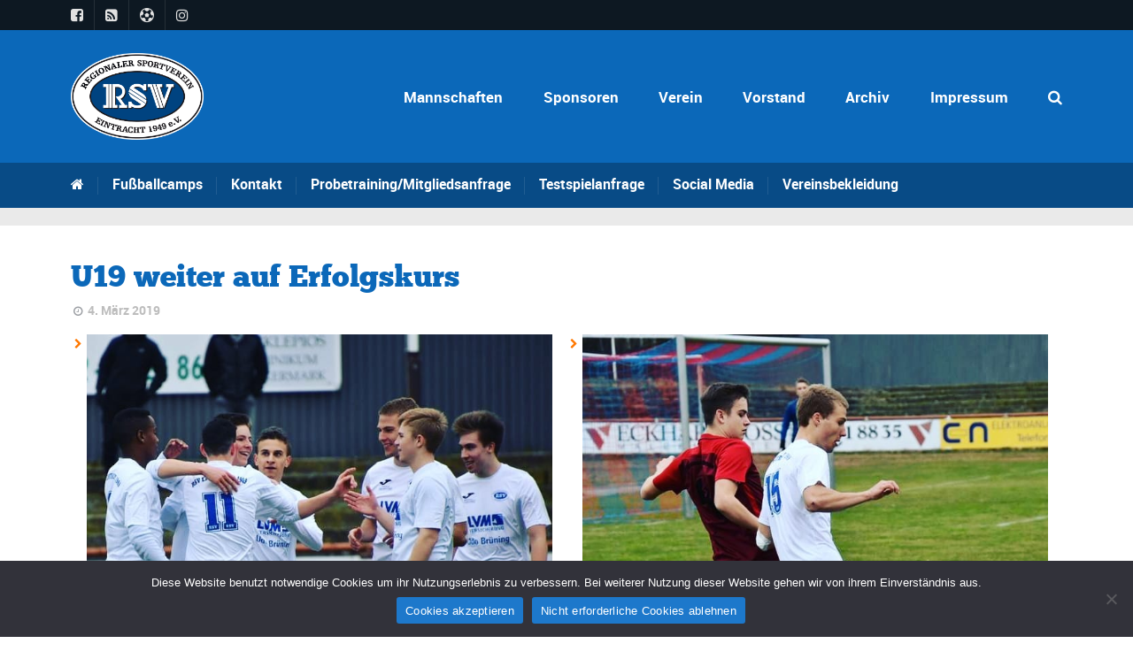

--- FILE ---
content_type: text/html; charset=UTF-8
request_url: https://rsv-eintracht-fussballjugend.de/u19-weiter-auf-erfolgskurs/
body_size: 29887
content:
<!DOCTYPE html>
<!--[if lt IE 7]>      <html class="no-js lt-ie9 lt-ie8 lt-ie7"> <![endif]-->
<!--[if IE 7]>         <html class="no-js lt-ie9 lt-ie8"> <![endif]-->
<!--[if IE 8]>         <html class="no-js lt-ie9"> <![endif]-->
<!--[if gt IE 8]><!--> <html class="no-js" lang="de"> <!--<![endif]-->

    <head>

        <!-- GENERAL HEADER -->
        <meta content="width=device-width, initial-scale=1, maximum-scale=1, user-scalable=no" name="viewport">
        <meta content="black" name="apple-mobile-web-app-status-bar-style">
		<link rel="apple-touch-icon" href="https://rsv-eintracht-fussballjugend.de/wp-content/themes/sport/apple-touch-icon.png?x52615"/>
		<meta name="expires" content="tue, 01 Jun 2099">
		<!--<meta name="description" content="RSV Eintracht 1949 Fußballjugend, der Fußballverein für Kleinmachnow, Stahnsdorf und Teltow.">-->
		<meta name="fussball" content="1. Herren, 2. Herren, 1. Frauen">
		<meta name="robots" content="index, follow">
		<meta name="audience" lang=“de“ content="alle">
		
		<!--[if IE]><meta http-equiv="X-UA-Compatible" content="IE=edge,chrome=1"><![endif]-->

        <!-- THEME OPTIONS -->
        
        <!-- DYNAMIC HEAD -->
        	<!-- NATIVE HEADER STUFF -->

			
		<meta name='description' content='RSV Eintracht Fußballverein – Teltow | Kleinmachnow | Stahnsdorf'>
        <meta charset="UTF-8">
        <link rel="pingback" href="https://rsv-eintracht-fussballjugend.de/xmlrpc.php" />

	<!-- FAVICON -->

        <link rel="shortcut icon" href="https://rsv-eintracht-fussballjugend.de/wp-content/uploads/2017/07/favicon.ico?x52615" />
        
	<!-- USER FONTS -->

	    	    	    	    	    	    	    	    	    
	<!-- OPEN GRAPH -->

		<meta property="og:type" content="article" /><meta property="og:url" content="http://rsv-eintracht-fussballjugend.de/u19-weiter-auf-erfolgskurs/"/><meta property="og:site_name" content="RSV Eintracht Fußballverein" /><meta property="og:title" content="U19 weiter auf Erfolgskurs" /><meta property="og:description" content="




Mit einem deutlichen 0 zu 7 Auswärtssieg beim Tabellensiebten FC Schwedt 02 holt unsere U19 drei wichtige Punkte um die Titelverteidigung der Brandenburgliga. Da das Team aus Falkensee parallel sogar verlor befinden sich unsere Jungs nunmehr mit nur einem Punkt Abstand auf Platz 2. Tom Dräger und Tonio Schüttler trafen sogar dreifach, ..." /><meta property="og:image" content="https://rsv-eintracht-fussballjugend.de/wp-content/uploads/2020/09/Logo-RGB.png" />
        <!-- WORDPRESS MAIN HEADER CALL -->
        <title>U19 weiter auf Erfolgskurs &#8211; RSV Eintracht Fußballverein</title>
<meta name='robots' content='max-image-preview:large' />
	<style>img:is([sizes="auto" i], [sizes^="auto," i]) { contain-intrinsic-size: 3000px 1500px }</style>
	<link rel="alternate" type="application/rss+xml" title="RSV Eintracht Fußballverein &raquo; Feed" href="https://rsv-eintracht-fussballjugend.de/feed/" />
<link rel="alternate" type="application/rss+xml" title="RSV Eintracht Fußballverein &raquo; Kommentar-Feed" href="https://rsv-eintracht-fussballjugend.de/comments/feed/" />
<link rel="alternate" type="application/rss+xml" title="RSV Eintracht Fußballverein &raquo; U19 weiter auf Erfolgskurs-Kommentar-Feed" href="https://rsv-eintracht-fussballjugend.de/u19-weiter-auf-erfolgskurs/feed/" />
<script type="text/javascript">
/* <![CDATA[ */
window._wpemojiSettings = {"baseUrl":"https:\/\/s.w.org\/images\/core\/emoji\/16.0.1\/72x72\/","ext":".png","svgUrl":"https:\/\/s.w.org\/images\/core\/emoji\/16.0.1\/svg\/","svgExt":".svg","source":{"concatemoji":"https:\/\/rsv-eintracht-fussballjugend.de\/wp-includes\/js\/wp-emoji-release.min.js?ver=5013ce005fe3aedc4794f333d0157a12"}};
/*! This file is auto-generated */
!function(s,n){var o,i,e;function c(e){try{var t={supportTests:e,timestamp:(new Date).valueOf()};sessionStorage.setItem(o,JSON.stringify(t))}catch(e){}}function p(e,t,n){e.clearRect(0,0,e.canvas.width,e.canvas.height),e.fillText(t,0,0);var t=new Uint32Array(e.getImageData(0,0,e.canvas.width,e.canvas.height).data),a=(e.clearRect(0,0,e.canvas.width,e.canvas.height),e.fillText(n,0,0),new Uint32Array(e.getImageData(0,0,e.canvas.width,e.canvas.height).data));return t.every(function(e,t){return e===a[t]})}function u(e,t){e.clearRect(0,0,e.canvas.width,e.canvas.height),e.fillText(t,0,0);for(var n=e.getImageData(16,16,1,1),a=0;a<n.data.length;a++)if(0!==n.data[a])return!1;return!0}function f(e,t,n,a){switch(t){case"flag":return n(e,"\ud83c\udff3\ufe0f\u200d\u26a7\ufe0f","\ud83c\udff3\ufe0f\u200b\u26a7\ufe0f")?!1:!n(e,"\ud83c\udde8\ud83c\uddf6","\ud83c\udde8\u200b\ud83c\uddf6")&&!n(e,"\ud83c\udff4\udb40\udc67\udb40\udc62\udb40\udc65\udb40\udc6e\udb40\udc67\udb40\udc7f","\ud83c\udff4\u200b\udb40\udc67\u200b\udb40\udc62\u200b\udb40\udc65\u200b\udb40\udc6e\u200b\udb40\udc67\u200b\udb40\udc7f");case"emoji":return!a(e,"\ud83e\udedf")}return!1}function g(e,t,n,a){var r="undefined"!=typeof WorkerGlobalScope&&self instanceof WorkerGlobalScope?new OffscreenCanvas(300,150):s.createElement("canvas"),o=r.getContext("2d",{willReadFrequently:!0}),i=(o.textBaseline="top",o.font="600 32px Arial",{});return e.forEach(function(e){i[e]=t(o,e,n,a)}),i}function t(e){var t=s.createElement("script");t.src=e,t.defer=!0,s.head.appendChild(t)}"undefined"!=typeof Promise&&(o="wpEmojiSettingsSupports",i=["flag","emoji"],n.supports={everything:!0,everythingExceptFlag:!0},e=new Promise(function(e){s.addEventListener("DOMContentLoaded",e,{once:!0})}),new Promise(function(t){var n=function(){try{var e=JSON.parse(sessionStorage.getItem(o));if("object"==typeof e&&"number"==typeof e.timestamp&&(new Date).valueOf()<e.timestamp+604800&&"object"==typeof e.supportTests)return e.supportTests}catch(e){}return null}();if(!n){if("undefined"!=typeof Worker&&"undefined"!=typeof OffscreenCanvas&&"undefined"!=typeof URL&&URL.createObjectURL&&"undefined"!=typeof Blob)try{var e="postMessage("+g.toString()+"("+[JSON.stringify(i),f.toString(),p.toString(),u.toString()].join(",")+"));",a=new Blob([e],{type:"text/javascript"}),r=new Worker(URL.createObjectURL(a),{name:"wpTestEmojiSupports"});return void(r.onmessage=function(e){c(n=e.data),r.terminate(),t(n)})}catch(e){}c(n=g(i,f,p,u))}t(n)}).then(function(e){for(var t in e)n.supports[t]=e[t],n.supports.everything=n.supports.everything&&n.supports[t],"flag"!==t&&(n.supports.everythingExceptFlag=n.supports.everythingExceptFlag&&n.supports[t]);n.supports.everythingExceptFlag=n.supports.everythingExceptFlag&&!n.supports.flag,n.DOMReady=!1,n.readyCallback=function(){n.DOMReady=!0}}).then(function(){return e}).then(function(){var e;n.supports.everything||(n.readyCallback(),(e=n.source||{}).concatemoji?t(e.concatemoji):e.wpemoji&&e.twemoji&&(t(e.twemoji),t(e.wpemoji)))}))}((window,document),window._wpemojiSettings);
/* ]]> */
</script>
<link rel='stylesheet' id='mec-select2-style-css' href='https://rsv-eintracht-fussballjugend.de/wp-content/plugins/modern-events-calendar-lite/assets/packages/select2/select2.min.css?x52615' type='text/css' media='all' />
<link rel='stylesheet' id='mec-font-icons-css' href='https://rsv-eintracht-fussballjugend.de/wp-content/plugins/modern-events-calendar-lite/assets/css/iconfonts.css?x52615' type='text/css' media='all' />
<link rel='stylesheet' id='mec-frontend-style-css' href='https://rsv-eintracht-fussballjugend.de/wp-content/plugins/modern-events-calendar-lite/assets/css/frontend.min.css?x52615' type='text/css' media='all' />
<link rel='stylesheet' id='mec-tooltip-style-css' href='https://rsv-eintracht-fussballjugend.de/wp-content/plugins/modern-events-calendar-lite/assets/packages/tooltip/tooltip.css?x52615' type='text/css' media='all' />
<link rel='stylesheet' id='mec-tooltip-shadow-style-css' href='https://rsv-eintracht-fussballjugend.de/wp-content/plugins/modern-events-calendar-lite/assets/packages/tooltip/tooltipster-sideTip-shadow.min.css?x52615' type='text/css' media='all' />
<link rel='stylesheet' id='featherlight-css' href='https://rsv-eintracht-fussballjugend.de/wp-content/plugins/modern-events-calendar-lite/assets/packages/featherlight/featherlight.css?x52615' type='text/css' media='all' />
<link rel='stylesheet' id='mec-lity-style-css' href='https://rsv-eintracht-fussballjugend.de/wp-content/plugins/modern-events-calendar-lite/assets/packages/lity/lity.min.css?x52615' type='text/css' media='all' />
<link rel='stylesheet' id='mec-general-calendar-style-css' href='https://rsv-eintracht-fussballjugend.de/wp-content/plugins/modern-events-calendar-lite/assets/css/mec-general-calendar.css?x52615' type='text/css' media='all' />
<link rel='stylesheet' id='sbi_styles-css' href='https://rsv-eintracht-fussballjugend.de/wp-content/plugins/instagram-feed/css/sbi-styles.min.css?x52615' type='text/css' media='all' />
<style id='wp-emoji-styles-inline-css' type='text/css'>

	img.wp-smiley, img.emoji {
		display: inline !important;
		border: none !important;
		box-shadow: none !important;
		height: 1em !important;
		width: 1em !important;
		margin: 0 0.07em !important;
		vertical-align: -0.1em !important;
		background: none !important;
		padding: 0 !important;
	}
</style>
<link rel='stylesheet' id='wp-block-library-css' href='https://rsv-eintracht-fussballjugend.de/wp-includes/css/dist/block-library/style.min.css?x52615' type='text/css' media='all' />
<style id='classic-theme-styles-inline-css' type='text/css'>
/*! This file is auto-generated */
.wp-block-button__link{color:#fff;background-color:#32373c;border-radius:9999px;box-shadow:none;text-decoration:none;padding:calc(.667em + 2px) calc(1.333em + 2px);font-size:1.125em}.wp-block-file__button{background:#32373c;color:#fff;text-decoration:none}
</style>
<style id='global-styles-inline-css' type='text/css'>
:root{--wp--preset--aspect-ratio--square: 1;--wp--preset--aspect-ratio--4-3: 4/3;--wp--preset--aspect-ratio--3-4: 3/4;--wp--preset--aspect-ratio--3-2: 3/2;--wp--preset--aspect-ratio--2-3: 2/3;--wp--preset--aspect-ratio--16-9: 16/9;--wp--preset--aspect-ratio--9-16: 9/16;--wp--preset--color--black: #000000;--wp--preset--color--cyan-bluish-gray: #abb8c3;--wp--preset--color--white: #ffffff;--wp--preset--color--pale-pink: #f78da7;--wp--preset--color--vivid-red: #cf2e2e;--wp--preset--color--luminous-vivid-orange: #ff6900;--wp--preset--color--luminous-vivid-amber: #fcb900;--wp--preset--color--light-green-cyan: #7bdcb5;--wp--preset--color--vivid-green-cyan: #00d084;--wp--preset--color--pale-cyan-blue: #8ed1fc;--wp--preset--color--vivid-cyan-blue: #0693e3;--wp--preset--color--vivid-purple: #9b51e0;--wp--preset--gradient--vivid-cyan-blue-to-vivid-purple: linear-gradient(135deg,rgba(6,147,227,1) 0%,rgb(155,81,224) 100%);--wp--preset--gradient--light-green-cyan-to-vivid-green-cyan: linear-gradient(135deg,rgb(122,220,180) 0%,rgb(0,208,130) 100%);--wp--preset--gradient--luminous-vivid-amber-to-luminous-vivid-orange: linear-gradient(135deg,rgba(252,185,0,1) 0%,rgba(255,105,0,1) 100%);--wp--preset--gradient--luminous-vivid-orange-to-vivid-red: linear-gradient(135deg,rgba(255,105,0,1) 0%,rgb(207,46,46) 100%);--wp--preset--gradient--very-light-gray-to-cyan-bluish-gray: linear-gradient(135deg,rgb(238,238,238) 0%,rgb(169,184,195) 100%);--wp--preset--gradient--cool-to-warm-spectrum: linear-gradient(135deg,rgb(74,234,220) 0%,rgb(151,120,209) 20%,rgb(207,42,186) 40%,rgb(238,44,130) 60%,rgb(251,105,98) 80%,rgb(254,248,76) 100%);--wp--preset--gradient--blush-light-purple: linear-gradient(135deg,rgb(255,206,236) 0%,rgb(152,150,240) 100%);--wp--preset--gradient--blush-bordeaux: linear-gradient(135deg,rgb(254,205,165) 0%,rgb(254,45,45) 50%,rgb(107,0,62) 100%);--wp--preset--gradient--luminous-dusk: linear-gradient(135deg,rgb(255,203,112) 0%,rgb(199,81,192) 50%,rgb(65,88,208) 100%);--wp--preset--gradient--pale-ocean: linear-gradient(135deg,rgb(255,245,203) 0%,rgb(182,227,212) 50%,rgb(51,167,181) 100%);--wp--preset--gradient--electric-grass: linear-gradient(135deg,rgb(202,248,128) 0%,rgb(113,206,126) 100%);--wp--preset--gradient--midnight: linear-gradient(135deg,rgb(2,3,129) 0%,rgb(40,116,252) 100%);--wp--preset--font-size--small: 13px;--wp--preset--font-size--medium: 20px;--wp--preset--font-size--large: 36px;--wp--preset--font-size--x-large: 42px;--wp--preset--spacing--20: 0.44rem;--wp--preset--spacing--30: 0.67rem;--wp--preset--spacing--40: 1rem;--wp--preset--spacing--50: 1.5rem;--wp--preset--spacing--60: 2.25rem;--wp--preset--spacing--70: 3.38rem;--wp--preset--spacing--80: 5.06rem;--wp--preset--shadow--natural: 6px 6px 9px rgba(0, 0, 0, 0.2);--wp--preset--shadow--deep: 12px 12px 50px rgba(0, 0, 0, 0.4);--wp--preset--shadow--sharp: 6px 6px 0px rgba(0, 0, 0, 0.2);--wp--preset--shadow--outlined: 6px 6px 0px -3px rgba(255, 255, 255, 1), 6px 6px rgba(0, 0, 0, 1);--wp--preset--shadow--crisp: 6px 6px 0px rgba(0, 0, 0, 1);}:where(.is-layout-flex){gap: 0.5em;}:where(.is-layout-grid){gap: 0.5em;}body .is-layout-flex{display: flex;}.is-layout-flex{flex-wrap: wrap;align-items: center;}.is-layout-flex > :is(*, div){margin: 0;}body .is-layout-grid{display: grid;}.is-layout-grid > :is(*, div){margin: 0;}:where(.wp-block-columns.is-layout-flex){gap: 2em;}:where(.wp-block-columns.is-layout-grid){gap: 2em;}:where(.wp-block-post-template.is-layout-flex){gap: 1.25em;}:where(.wp-block-post-template.is-layout-grid){gap: 1.25em;}.has-black-color{color: var(--wp--preset--color--black) !important;}.has-cyan-bluish-gray-color{color: var(--wp--preset--color--cyan-bluish-gray) !important;}.has-white-color{color: var(--wp--preset--color--white) !important;}.has-pale-pink-color{color: var(--wp--preset--color--pale-pink) !important;}.has-vivid-red-color{color: var(--wp--preset--color--vivid-red) !important;}.has-luminous-vivid-orange-color{color: var(--wp--preset--color--luminous-vivid-orange) !important;}.has-luminous-vivid-amber-color{color: var(--wp--preset--color--luminous-vivid-amber) !important;}.has-light-green-cyan-color{color: var(--wp--preset--color--light-green-cyan) !important;}.has-vivid-green-cyan-color{color: var(--wp--preset--color--vivid-green-cyan) !important;}.has-pale-cyan-blue-color{color: var(--wp--preset--color--pale-cyan-blue) !important;}.has-vivid-cyan-blue-color{color: var(--wp--preset--color--vivid-cyan-blue) !important;}.has-vivid-purple-color{color: var(--wp--preset--color--vivid-purple) !important;}.has-black-background-color{background-color: var(--wp--preset--color--black) !important;}.has-cyan-bluish-gray-background-color{background-color: var(--wp--preset--color--cyan-bluish-gray) !important;}.has-white-background-color{background-color: var(--wp--preset--color--white) !important;}.has-pale-pink-background-color{background-color: var(--wp--preset--color--pale-pink) !important;}.has-vivid-red-background-color{background-color: var(--wp--preset--color--vivid-red) !important;}.has-luminous-vivid-orange-background-color{background-color: var(--wp--preset--color--luminous-vivid-orange) !important;}.has-luminous-vivid-amber-background-color{background-color: var(--wp--preset--color--luminous-vivid-amber) !important;}.has-light-green-cyan-background-color{background-color: var(--wp--preset--color--light-green-cyan) !important;}.has-vivid-green-cyan-background-color{background-color: var(--wp--preset--color--vivid-green-cyan) !important;}.has-pale-cyan-blue-background-color{background-color: var(--wp--preset--color--pale-cyan-blue) !important;}.has-vivid-cyan-blue-background-color{background-color: var(--wp--preset--color--vivid-cyan-blue) !important;}.has-vivid-purple-background-color{background-color: var(--wp--preset--color--vivid-purple) !important;}.has-black-border-color{border-color: var(--wp--preset--color--black) !important;}.has-cyan-bluish-gray-border-color{border-color: var(--wp--preset--color--cyan-bluish-gray) !important;}.has-white-border-color{border-color: var(--wp--preset--color--white) !important;}.has-pale-pink-border-color{border-color: var(--wp--preset--color--pale-pink) !important;}.has-vivid-red-border-color{border-color: var(--wp--preset--color--vivid-red) !important;}.has-luminous-vivid-orange-border-color{border-color: var(--wp--preset--color--luminous-vivid-orange) !important;}.has-luminous-vivid-amber-border-color{border-color: var(--wp--preset--color--luminous-vivid-amber) !important;}.has-light-green-cyan-border-color{border-color: var(--wp--preset--color--light-green-cyan) !important;}.has-vivid-green-cyan-border-color{border-color: var(--wp--preset--color--vivid-green-cyan) !important;}.has-pale-cyan-blue-border-color{border-color: var(--wp--preset--color--pale-cyan-blue) !important;}.has-vivid-cyan-blue-border-color{border-color: var(--wp--preset--color--vivid-cyan-blue) !important;}.has-vivid-purple-border-color{border-color: var(--wp--preset--color--vivid-purple) !important;}.has-vivid-cyan-blue-to-vivid-purple-gradient-background{background: var(--wp--preset--gradient--vivid-cyan-blue-to-vivid-purple) !important;}.has-light-green-cyan-to-vivid-green-cyan-gradient-background{background: var(--wp--preset--gradient--light-green-cyan-to-vivid-green-cyan) !important;}.has-luminous-vivid-amber-to-luminous-vivid-orange-gradient-background{background: var(--wp--preset--gradient--luminous-vivid-amber-to-luminous-vivid-orange) !important;}.has-luminous-vivid-orange-to-vivid-red-gradient-background{background: var(--wp--preset--gradient--luminous-vivid-orange-to-vivid-red) !important;}.has-very-light-gray-to-cyan-bluish-gray-gradient-background{background: var(--wp--preset--gradient--very-light-gray-to-cyan-bluish-gray) !important;}.has-cool-to-warm-spectrum-gradient-background{background: var(--wp--preset--gradient--cool-to-warm-spectrum) !important;}.has-blush-light-purple-gradient-background{background: var(--wp--preset--gradient--blush-light-purple) !important;}.has-blush-bordeaux-gradient-background{background: var(--wp--preset--gradient--blush-bordeaux) !important;}.has-luminous-dusk-gradient-background{background: var(--wp--preset--gradient--luminous-dusk) !important;}.has-pale-ocean-gradient-background{background: var(--wp--preset--gradient--pale-ocean) !important;}.has-electric-grass-gradient-background{background: var(--wp--preset--gradient--electric-grass) !important;}.has-midnight-gradient-background{background: var(--wp--preset--gradient--midnight) !important;}.has-small-font-size{font-size: var(--wp--preset--font-size--small) !important;}.has-medium-font-size{font-size: var(--wp--preset--font-size--medium) !important;}.has-large-font-size{font-size: var(--wp--preset--font-size--large) !important;}.has-x-large-font-size{font-size: var(--wp--preset--font-size--x-large) !important;}
:where(.wp-block-post-template.is-layout-flex){gap: 1.25em;}:where(.wp-block-post-template.is-layout-grid){gap: 1.25em;}
:where(.wp-block-columns.is-layout-flex){gap: 2em;}:where(.wp-block-columns.is-layout-grid){gap: 2em;}
:root :where(.wp-block-pullquote){font-size: 1.5em;line-height: 1.6;}
</style>
<link rel='stylesheet' id='cookie-notice-front-css' href='https://rsv-eintracht-fussballjugend.de/wp-content/plugins/cookie-notice/css/front.min.css?x52615' type='text/css' media='all' />
<link rel='stylesheet' id='eeb-css-frontend-css' href='https://rsv-eintracht-fussballjugend.de/wp-content/plugins/email-encoder-bundle/core/includes/assets/css/style.css?x52615' type='text/css' media='all' />
<link rel='stylesheet' id='dashicons-css' href='https://rsv-eintracht-fussballjugend.de/wp-includes/css/dashicons.min.css?x52615' type='text/css' media='all' />
<link rel='stylesheet' id='gallery-manager-css' href='https://rsv-eintracht-fussballjugend.de/wp-content/plugins/fancy-gallery/assets/css/gallery-manager.css?x52615' type='text/css' media='all' />
<link rel='stylesheet' id='sport_shortcodes_plugin_style-css' href='https://rsv-eintracht-fussballjugend.de/wp-content/plugins/sport-shortcodes-plugin/css/tc_shortCodes.css?x52615' type='text/css' media='all' />
<link rel='stylesheet' id='sport_shortcodes_plugin_flexslider_style-css' href='https://rsv-eintracht-fussballjugend.de/wp-content/plugins/sport-shortcodes-plugin/css/flexslider.css?x52615' type='text/css' media='all' />
<link rel='stylesheet' id='sport_widgets_plugin_style-css' href='https://rsv-eintracht-fussballjugend.de/wp-content/plugins/sport-widgets-plugin/css/style.css?x52615' type='text/css' media='all' />
<link rel='stylesheet' id='sport_widgets_plugin_morris_style-css' href='https://rsv-eintracht-fussballjugend.de/wp-content/plugins/sport-widgets-plugin/css/morris.css?x52615' type='text/css' media='all' />
<link rel='stylesheet' id='normalize-css' href='https://rsv-eintracht-fussballjugend.de/wp-content/themes/sport/css/normalize.min.css?x52615' type='text/css' media='all' />
<link rel='stylesheet' id='style-css' href='https://rsv-eintracht-fussballjugend.de/wp-content/themes/sport/style.css?x52615' type='text/css' media='all' />
<link rel='stylesheet' id='canon-sidr-style-css' href='https://rsv-eintracht-fussballjugend.de/wp-content/themes/sport/css/jquery.sidr.light.css?x52615' type='text/css' media='all' />
<link rel='stylesheet' id='isotope_style-css' href='https://rsv-eintracht-fussballjugend.de/wp-content/themes/sport/css/isotope.css?x52615' type='text/css' media='all' />
<link rel='stylesheet' id='flexslider_style-css' href='https://rsv-eintracht-fussballjugend.de/wp-content/themes/sport/css/flexslider.css?x52615' type='text/css' media='all' />
<link rel='stylesheet' id='font_awesome_style-css' href='https://rsv-eintracht-fussballjugend.de/wp-content/themes/sport/css/font-awesome.css?x52615' type='text/css' media='all' />
<link rel='stylesheet' id='countdown_style-css' href='https://rsv-eintracht-fussballjugend.de/wp-content/themes/sport/css/jquery.countdown.css?x52615' type='text/css' media='all' />
<link rel='stylesheet' id='owl_carousel_style-css' href='https://rsv-eintracht-fussballjugend.de/wp-content/themes/sport/js/owl-carousel/owl.carousel.css?x52615' type='text/css' media='all' />
<link rel='stylesheet' id='owl_carousel_theme_style-css' href='https://rsv-eintracht-fussballjugend.de/wp-content/themes/sport/js/owl-carousel/owl.theme.css?x52615' type='text/css' media='all' />
<link rel='stylesheet' id='responsive_style-css' href='https://rsv-eintracht-fussballjugend.de/wp-content/themes/sport/css/responsive.css?x52615' type='text/css' media='all' />
<link rel='stylesheet' id='fullwidth_style-css' href='https://rsv-eintracht-fussballjugend.de/wp-content/themes/sport/css/full.css?x52615' type='text/css' media='all' />
<link rel='stylesheet' id='fancybox_style-css' href='https://rsv-eintracht-fussballjugend.de/wp-content/themes/sport/js/fancybox/source/jquery.fancybox.css?x52615' type='text/css' media='all' />
<link rel='stylesheet' id='fancybox_buttons_style-css' href='https://rsv-eintracht-fussballjugend.de/wp-content/themes/sport/js/fancybox/source/helpers/jquery.fancybox-buttons.css?x52615' type='text/css' media='all' />
<!--n2css--><!--n2js-->
	<style type="text/css">
	
	
	
	
/* ==========================================================================
   THEME COLOURS
   
   
   001. BODY BACKGROUND
   002. MAIN PLATE BACKGROUND
   003. MAIN TEXT
   004. LINKS
   005. LINK HOVER
   006. MAIN HEADINGS
   007. SECONDARY BODY TEXT
   008. TERTIARY BODY TEXT
   009. LOGO AS TEXT
   010. FEATURE COLOR 1
   011. FEATURE COLOR 2
   012. WHITE TEXT
   013. PRE HEADER BACKGROUND
   014. PRE HEADER TEXT	
   015. PRE HEADER TEXT HOVER
   016. HEADER BACKGROUND
   017. HEADER TEXT
   018. HEADER TEXT HOVER
   019. POST HEADER BACKGROUND
   020. POST HEADER TEXT
   021. POST HEADER TEXT HOVER
   022. PRE HEADER TERTIARY MENU BACKGROUND
   023. HEADER TERTIARY MENU BACKGROUND
   024. POST TERTIARY MENU BACKGROUND
   025. SIDR BACKGROUND
   026. SIDR TEXT
   027. SIDR TEXT HOVER
   028. SIDR BORDER
   029. BUTTON 1 BACKGROUND COLOR
   030. BUTTON 1 HOVER BACKGROUND COLOR
   031. BUTTON COLOR 1
   032. FEATURE BACKGROUND COLOR 2
   033. BUTTON 2 HOVER BACKGROUND COLOR
   034. BUTTON COLOR 2
   035. FEATURE BACKGROUND COLOR 3
   036. BUTTON 3 HOVER BACKGROUND COLOR
   037. BUTTON COLOR 3
   038. FEATURE BLOCK 1 BACKGROUND
   039. FEATURE BLOCK 2 BACKGROUND
   040. LITE BLOCKS BACKGROUND
   041 /042. FORM ELEMENTS
   043. MAIN BORDERS
   044. FOOTER BACKGROUND
   045. FOOTER HEADINGS
   046. FOOTER TEXT
   047. FOOTER TEXT HOVER
   048. FOOTER BORDERS
   049. FOOTER BUTTONS
   050. / 051. FOOTER FORMS
   052. FOOTER ALTERNATE BLOCK COLOR
   053. BASELINE BACKGROUND
   054. BASE TEXT
   055. BASE TEXT HOVER	   

   
   ========================================================================== */	
	
	
	
	
/* 
001. BODY BACKGROUND _________________________________________________________ */

 body.boxed-page{
   	background: #f1f1f1;
   	background: #f1f1f1!important;}







/* 
002. MAIN PLATE BACKGROUND ____________________________________________________ */

.outter-wrapper, .text-seperator-line h5, .comment-num, fieldset.boxy fieldset, .mosaic-backdrop, .tooltipster-default, 
ul.tab-nav li.active, .white-btn, a.white-btn, .white-btn:hover, a.white-btn:hover, .owlCustomNavigation .btn, .owlCustomNavigation .btn:hover, .pb_gallery .main .isotope_filter_menu li a, .boxed-page .tt_event_theme_page:before, .tt_event_theme_page, .main table.tt_timetable tr, .single-events, .pb_gallery .main .isotope_filter_menu li a

 /* WOO COMMERCE */,
 .woocommerce #payment div.payment_box, .woocommerce-page #payment div.payment_box, .woocommerce div.product .woocommerce-tabs ul.tabs li.active, .woocommerce #content div.product .woocommerce-tabs ul.tabs li.active, .woocommerce-page div.product .woocommerce-tabs ul.tabs li.active, .woocommerce-page #content div.product .woocommerce-tabs ul.tabs li.active
 
 /* BUDDYPRESS */,
 #buddypress div.item-list-tabs ul li.selected, #buddypress div.item-list-tabs ul li.current, #buddypress div.item-list-tabs ul li.selected a, #buddypress div.item-list-tabs ul li.current a, #buddypress .item-list-tabs.activity-type-tabs ul li.selected, #bbpress-forums div.odd, #bbpress-forums ul.odd
 
 /* EVENTS CALENDAR */,
 .tribe-events-list-separator-month span, .single-tribe_events .tribe-events-schedule .tribe-events-cost, .tribe-events-sub-nav li a
 
 /* TABLEPRESS */,
 .tablepress .even td
  {
   	background: #ffffff;  
   	background: #ffffff;}
	
	




	

/* 
003. MAIN TEXT ________________________________________________________________ */  

html, body, button, input, select, textarea, aside .tweet, ul.tab-nav li, ul.accordion li, .accordion-btn,  ul.toggle li, div.post-footer, .main-content .woocommerce-message, .lead, strong, b, pre, .tt_event_theme_page p, .tt_event_items_list li

/* WOO COMMERCE */,
.woocommerce-tabs .comment-text .description, #payment ul.payment_methods.methods p { 
	color: #3d4942;
   	color: #3d4942;}
	
	
	
	
	
	

/* 
004. LINKS ____________________________________________________________________ */  
a, .boxy blockquote cite, a h4, .tt_tabs_navigation li a{
	color: #3d4942;
	color: #3d4942;}

/* TABLEPRESS */
.dataTables_wrapper .dataTables_paginate a{
	color: #3d4942;
	color: #3d4942!important;}	
	
	
	
	
	

/* 
005. LINK HOVER _______________________________________________________________ */ 

.main a:hover,  #scrollUp:hover, .main h1 a:hover,  a:hover span,  .boxed h5, .main a:hover *, .icon-thirds li:hover em:before,  
h4 span, .boxed ul.social-link a:hover, .meta.option-set a.selected, .page-numbers.current, span.wpcf7-not-valid-tip, .current-cat,  .main .btn.white-btn:hover, .main a.btn.white-btn:hover, .main .owlCustomNavigation .btn:hover, .iconBlock .fa, .media_links a, .pb_gallery .main .isotope_filter_menu li a:hover,  .owlCustomNavigation .btn:hover,  a:hover, ul.tab-nav li:hover, ul.tab-nav li.active, h3.v_nav.v_active, h3.v_nav:hover, ul.sitemap li li a:before, .list-1 li:before, .list-2 li:before, .list-3 li:before, .list-4 li:before, #recaptcha_audio_play_again:before, #recaptcha_audio_download:before, .toggle-btn.active, .accordion-btn.active, a.toggle-btn:before,  a.accordion-btn:before, .boxy ul.social-link a:hover, .boxy .inner-box h5, .active-time a, .tooltip.fa, .event-table td.current-day b:first-child, .tooltipster-content .tt-date, .evt-price, ul.pagination li a.active, .widget-list.option-set li a.selected, .widget-list.option-set li a:hover, .paralax-block .big-count div, .big-count div span,

.tt_tabs_navigation li a:hover, .pb_gallery .main .isotope_filter_menu li a:hover, .page-template-page-gallery-php .gallery-filter li a.selected,
.breadcrumb-wrapper a:hover 

/* BBPRESS */,
#bbpress-forums #bbp-single-user-details #bbp-user-navigation li.current a

/* EVENTS CALENDAR */,
.tribe-events-list-separator-month span, .tribe-events-sub-nav li a, .tribe-events-tooltip .date-start.dtstart, .tribe-events-tooltip .date-end.dtend, .single-tribe_events .tribe-events-schedule .tribe-events-cost

/* TABLEPRESS */,
.paginate_button:hover:before, .paginate_button:hover:after, .dataTables_wrapper .dataTables_paginate a
{
	color: #ffba00;	
	color: #ff7800;}

/* TABLEPRESS */
.dataTables_wrapper .dataTables_paginate a:hover
{
	color: #ffba00;	
	color: #ff7800!important;}
	
	
	
	
	
	
	
	
	

/* 
006. MAIN HEADINGS ____________________________________________________________ */

 h1, h1 a, h2, h2 a, h3, h3 a, h4, h4 a, h5, h6, .feature-link, .icon-thirds li em:before, .countdown_amount,  .caption-cite, .sc_accordion-btn, .accordion-btn, .toggle-btn, .sc_toggle-btn, .text-seperator h5, .big-count div, .tt_event_theme_page h2, .tt_event_theme_page h5, .tt_responsive .tt_timetable.small .box_header, .tt_timetable th, .tt_timetable td, .tt_event_theme_page h4, .tt_event_theme_page h3, .type-cpt_project ul.meta li:first-child strong, .pb_gallery_preview ul.meta li:first-child strong, .page-template-page-gallery-php ul.meta li:first-child strong

/* WOO COMMERCE */,
.woocommerce ul.products li.product .price, .woocommerce-page ul.products li.product .price, .woocommerce table.cart a.remove:hover, .woocommerce #content table.cart a.remove:hover, .woocommerce-page table.cart a.remove:hover, .woocommerce-page #content table.cart a.remove:hover, .summary.entry-summary .price span,  .woocommerce div.product .woocommerce-tabs ul.tabs li a, .woocommerce #content div.product .woocommerce-tabs ul.tabs li a, .woocommerce-page div.product .woocommerce-tabs ul.tabs li a, .woocommerce-page #content div.product .woocommerce-tabs ul.tabs li a, mark

/* BBPRESS*/,
#bbpress-forums .bbp-forum-title, #bbpress-forums .bbp-topic-permalink

/* BUDDYPRESS */,
#buddypress .activity-meta a.bp-primary-action span

/* EVENTS CALENDAR */,
.single-tribe_events .tribe-events-schedule *
{
	color: #004720;
   	color: #0b68b9;}
	
	
	
	
	



/* 
007. SECONDARY BODY TEXT _______________________________________________________ */

.lead, .boxy blockquote, blockquote.post-type-quote, blockquote{
	color: #1c2721;
	color: #1c2721;}







/* 
008. TERTIARY BODY TEXT _______________________________________________________ */
.meta.date, .rating:not(:checked) > label, .toggle-btn span, .rate-box strong, .star-rating > span,
.time-table tr td:first-child, .event-table td b:first-child, .widget .post-date, .widget .rss-date, .eol *, .paging .half.eol:after, .paging .half.eol:before,
 .paging .half.eol .meta, .breadcrumb-wrapper, .breadcrumb-wrapper a, .meta, .meta a,  caption, .wp-caption-text, .multi_navigation_hint, .tweet:before,  .white-btn, a.white-btn, aside .tweet .meta:before, .twitter_theme_design .tweet .meta:before, .post-type-tweet:before,   .owlCustomNavigation .btn, .sticky:before,
 .milestone-container .time-date, .approval_pending_notice

/* WOO COMMERCE */,
 .woocommerce-result-count, .woocommerce ul.products li.product .price del, .woocommerce-page ul.products li.product .price del, .summary.entry-summary .price del span,  .woocommerce .cart-collaterals .cart_totals p small, .woocommerce-page .cart-collaterals .cart_totals p small, .woocommerce .star-rating:before, .woocommerce-page .star-rating:before, .widget_shopping_cart_content .cart_list li .quantity

/* BBPRESS*/,
  .bbp-forum-header a.bbp-forum-permalink, .bbp-topic-header a.bbp-topic-permalink, .bbp-reply-header a.bbp-reply-permalink,
  #bbpress-forums .bbp-topic-header .bbp-meta a.bbp-topic-permalink, #bbpress-forums #bbp-single-user-details #bbp-user-navigation a

/* BUDDYPRESS */,
  #buddypress div#item-header div#item-meta

/* EVENTS CALENDAR */,
  .tribe-events-sub-nav li a:hover, .tribe-events-event-meta .tribe-events-venue-details, .tribe-events-thismonth div:first-child, .tribe-events-list-widget ol li .duration
  
  {
	color: #bdbdbd;
	color: #bdbdbd;}

/* TABLEPRESS */
.dataTables_wrapper .dataTables_paginate a.disabled {
	color: #bdbdbd;
	color: #bdbdbd!important;}







/* 
009. LOGO AS TEXT ____________________________________________________________ */
.logo.text{
	color: #ffffff;
	color: #ffffff;}










/* 
010. FEATURE COLOR 1 ____________________________________________________________ */

.feature-link:after, h1 span, h2 span, h1 span, h2 span, h3 span, h6 span,  .widget-footer .tab-nav li.active, .statistics li span,   ol > li:before, h3.v_active,   aside .tweet a, .twitter_theme_design .tweet a,  h3.fittext, .price-cell .inwrap:after,  .widget-footer .tab-content-block h3.v_nav.v_active,  .error[generated=true],  ul.pagination li a.active,  .main .feature-link:hover,  .highlight, .toolbar-search-btn:hover em, div.media_links a:hover, .main-container .countdown_section, .canon_animated_number h1, .feat-1,  a.feat-1, h1 span,  h2 span, h3 span, .highlight, .highlight:before, .highlight:after, a.feat-title:hover, .paging .meta, .paging .col-1-2:before, .paging .col-1-2:after,.tt_event_hours_count, .tt_event_url, .tt_items_list .value

 
 /* WOO COMMERCE */,
 .shipping_calculator h2 a, .woocommerce table.cart a.remove, .woocommerce #content table.cart a.remove, .woocommerce-page table.cart a.remove, .woocommerce-page #content table.cart a.remove, .woocommerce form .form-row .required, .woocommerce-page form .form-row .required, .woocommerce div.product .woocommerce-tabs ul.tabs li a:hover, .woocommerce #content div.product .woocommerce-tabs ul.tabs li a:hover, .woocommerce-page div.product .woocommerce-tabs ul.tabs li a:hover, .woocommerce-page #content div.product .woocommerce-tabs ul.tabs li a:hover, .woocommerce div.product .stock, .woocommerce #content div.product .stock, .woocommerce-page div.product .stock, .woocommerce-page #content div.product .stock, .woocommerce div.product .out-of-stock, .woocommerce #content div.product .out-of-stock, .woocommerce-page div.product .out-of-stock, .woocommerce-page #content div.product .out-of-stock
 
 /* BBPRESS*/,
 #bbpress-forums .bbp-forum-title:hover, #bbpress-forums .bbp-topic-permalink:hover, .bbp-forum-header a.bbp-forum-permalink:hover, .bbp-topic-header a.bbp-topic-permalink:hover, .bbp-reply-header a.bbp-reply-permalink:hover, #bbpress-forums .bbp-topic-header .bbp-meta a.bbp-topic-permalink:hover, #bbpress-forums #bbp-single-user-details #bbp-user-navigation li a:hover, .widget_display_stats dl dd strong
 
 /* BUDDYPRESS */,
 #buddypress div.item-list-tabs ul li.selected a, #buddypress div.item-list-tabs ul li.current a
 
 /* EVENTS CALENDAR */,
 #tribe-bar-collapse-toggle:hover
 
 
 /* TABLEPRESS */,
 .paginate_button.disabled:after, .paginate_button.disabled:before, .paginate_button:after, .paginate_button:before
{
	color: #14934d;
   	color: #ff7800;}
span.sportrate, span.quoterate{
	color: #14934d;
	color: #ff7800!important;}
	






/* 
011. FEATURE COLOR 2 ____________________________________________________________ */

.more:before, .comments .more:before, cite, .main ul li:before, .comment-reply-link:before, .comment-edit-link:before, #cancel-comment-reply-link:before,
ul.toggle .toggle-btn.active, .tab-nav li.active, .accordion-btn.active, .sc_accordion-btn.active, ul.accordion li a.accordion-btn:before, ul.toggle li a.toggle-btn:before, h4.fittext, .statistics li em, .price h3,  .price-cell:first-child p span, .price-cell:after, .tt_event_theme_page ul li:before

 /* WOO COMMERCE */,
 .woocommerce .star-rating span:before, .woocommerce-page .star-rating span:before ,
 
 .tribe-bar-active a
{
	color: #ffba00;	
   	color: #ff7800;}








/* 
 012. WHITE TEXT ____________________________________________________________ */
 
 .parallax-block h4, .parallax-block h5, .callout-block h5, .widget-footer strong, .btn, input[type=button], input[type=submit], ol.graphs > li div, #menu-icon, .tp-caption.btn a, a.tp-button, #scrollUp, .feature-heading *,  .logo-text, .widget-footer .tab-nav li, nav li.donate.current-menu-item > a,  .timeline_load_more:hover h4, .main a.btn:hover, .price h3 span, .price-table-feature .price-cell.feature p, .price-table-feature .price-cell h3 span, .price-cell.feature h3, .price-cell h3 span, .widget-footer .tab-content-block h3.v_nav, .download-table .fa, .button, a.button:hover, a.btn:hover, .btn:hover .ficon, .ui-autocomplete li, .ui-autocomplete li a, .ui-state-focus, .iconBlock em.fa, .post-tag-cloud a:hover,.mosaic-overlay *, .sport-rs-heading, .sport-rs-text, .corner, .paralax-block.outter-wrapper blockquote, .price h3 span,  .price-cell:first-child p, td.active-time b:first-child, .paralax-block h1, .paralax-block h2, .paralax-block h3, .paralax-block h4, .paralax-block h5, .paralax-block h6, .paralax-block p, .paralax-block .big-count span 
 
 
 /* WOO COMMERCE */,
 .woocommerce span.onsale, .woocommerce-page span.onsale
 
 /* BBPRESS*/,
 #bbp_reply_submit, button.button, .bbp-pagination-links a.next.page-numbers, .bbp-pagination-links a.prev.page-numbers, .bbp-logged-in .button.logout-link
 
 /* BUDDYPRESS */,
 #buddypress button, #buddypress a.button, #buddypress input[type="submit"], #buddypress input[type="button"], #buddypress input[type="reset"], #buddypress ul.button-nav li a, #buddypress div.generic-button a, #buddypress .comment-reply-link, a.bp-title-button, #buddypress button:hover, #buddypress a.button:hover, #buddypress input[type="submit"]:hover, #buddypress input[type="button"]:hover, #buddypress input[type="reset"]:hover, #buddypress ul.button-nav li a:hover, #buddypress div.generic-button a:hover, #buddypress .comment-reply-link:hover, a.bp-title-button:hover, #buddypress #profile-edit-form ul.button-nav li a, .bp-login-widget-user-links .bp-login-widget-user-logout a
 
 /* EVENTS CALENDAR */,
 .tribe-events-event-cost span, a.tribe-events-read-more, a.tribe-events-read-more:hover, .tribe-events-list-widget .tribe-events-widget-link a
  {
 	color: #fff;
    color: #ffffff; }








/* 
013. PRE HEADER BACKGROUND ____________________________________________________________ */

.pre-header-container, .pre-header-container ul, .pre-header-container .nav ul, .outter-wrapper.search-header-container,
.pre-header-container .nav ul ul li:hover ul  {
	background: #1c2721;
   	background: #0D1822;}







/* 
014. PRE HEADER TEXT ____________________________________________________________ */

.pre-header-container, .pre-header-container a, .pre-header-container a *, .pre-header-container .hasCountdown * {
	color: #ffffff;
   	color: #e1e1e1;}







/* 
015. PRE HEADER TEXT HOVER ____________________________________________________________ */

.pre-header-container a:hover, .pre-header-container a:hover *,
.pre-header-container li.current-menu-ancestor > a, 
.pre-header-container .sub-menu li.current-menu-ancestor > a:hover,  
.pre-header-container li.current-menu-item > a {
	color: #ffba00;
   	color: #ffba00;}
	
	
	
	
	
	

/* 
016. HEADER BACKGROUND ____________________________________________________________ */

.outter-wrapper.header-container, .header-container .nav ul, .ui-autocomplete li, .price h3, ol.graphs > li div.grey-btn, .btn.grey-btn, .price-cell.feature, .header-container .nav ul ul li:hover ul  {
	background: #00632c;
   	background: #0b68b9;}







/* 
017. HEADER TEXT ____________________________________________________________ */

.header-container, .header-container a, .header-container a *, .header-container .hasCountdown *  {
	color: #ffffff;
   	color: #ffffff;}







/* 
018. HEADER TEXT HOVER ____________________________________________________________ */

.header-container a:hover, .header-container a:hover *,
.header-container li.current-menu-ancestor > a, 
.header-container .sub-menu li.current-menu-ancestor > a:hover,  
.header-container li.current-menu-item > a,
.ui-autocomplete li.ui-state-focus    {
	color: #ffba00;
   	color: #ff9f23;}
	
	



	

	

/* 
019. POST HEADER BACKGROUND ____________________________________________________________ */

.post-header-container, .post-header-container .nav ul,
.post-header-container .nav ul ul li:hover ul {
	background: #004720;
   	background: #084b86;}







/* 
020. POST HEADER TEXT ____________________________________________________________ */

.post-header-container, .post-header-container a, .post-header-container a *, .post-header-container .hasCountdown *{
	color: #ffffff;
   	color: #ffffff;}







/* 
021. POST HEADER TEXT HOVER ____________________________________________________________ */

.post-header-container a:hover, .post-header-container a:hover *,
.post-header-container li.current-menu-ancestor > a, 
.post-header-container .sub-menu li.current-menu-ancestor > a:hover,  
.post-header-container li.current-menu-item > a  {
	color: #ffba00;
   	color: #ffba00;}
	
	
	
	
	

	

/* 
022. PRE HEADER TERTIARY MENU BACKGROUND _________________________________________________ */

 .pre-header-container ul ul.sub-menu ul.sub-menu, .pre-header-container ul li:hover ul ul:before{
	background: #003919;
   	background: #032a4a;}







/* 
023. HEADER TERTIARY MENU BACKGROUND ____________________________________________________________ */

.header-container .nav li:hover ul ul, 
.header-container .nav li:hover ul ul:before, 
.tp-bullets.simplebullets.round .bullet{
	background: #003919;
   	background: #032a4a;}







/* 
024. POST TERTIARY MENU BACKGROUND _________________________________________________ */

.post-header-container .nav li:hover ul ul, .post-header-container .nav li:hover ul ul:before{
	background: #003919;
   	background: #032a4a;}
	
	
	
	
	

/* 
025. SIDR BACKGROUND ____________________________________________________________ */

.sidr {
	background: #1c2721;
   	background: #0D1822;}






/* 
026. SIDR TEXT ____________________________________________________________ */

.sidr, .sidr a {
	color: #ffffff;
   	color: #ffffff;}






/* 
027. SIDR TEXT HOVER ____________________________________________________________ */

.sidr a:hover, .sidr a:hover *  {
	color: #ffba00;
   	color: #ff9f23;}






/* 
028. SIDR BORDER ____________________________________________________________ */

.sidr ul, .sidr li {
	border-color: #2d3a33!important;
		border-color: #444444!important;}




/* 
029. BUTTON 1 BACKGROUND COLOR  _________________________________________________ */

.header-container .nav .donate a:hover, .feat-1, a.feat-1, .btn.feat-1, .btn.orange-btn, a.btn.orange-btn, .btn:hover, .btn.hover, a.btn:hover, input[type=button]:hover, input[type=submit]:hover, .btn.active, ol.graphs > li div, .tp-caption.btn a,  .purchase.default, .purchase:hover.default,  .tp-bullets.simplebullets.round .bullet.selected, .skin_earth .pb_supporters .btn,  .skin_corporate .price-table-feature .price-cell.last .btn:hover,  .skin_earth .price-table-feature .price-cell.last .btn:hover, .owl-theme .owl-controls .owl-page.active span, .owl-theme .owl-controls.clickable .owl-page:hover span, .search_controls li.search_control_search,  a.btn, button, .price h3, .price-cell:first-child, table td.active-time, .time-table tr:nth-child(n+1):nth-child(even) td.active-time, .event-table tr:nth-child(n+1):nth-child(even) td.active-time, .owl-controls .owl-page span

/* WOO COMMERCE */,
.woocommerce a.button:hover, .woocommerce button:hover, .woocommerce button.button:hover, .woocommerce input.button:hover, .woocommerce #respond input#submit:hover, .woocommerce #content input.button:hover, .woocommerce-page a.button:hover, .woocommerce-page button.button:hover, .woocommerce-page input.button:hover, .woocommerce-page #respond input#submit:hover, .woocommerce-page #content input.button:hover, .woocommerce .shop_table.cart td.actions .button, .woocommerce .shop_table.cart td.actions .button.alt:hover, .woocommerce .woocommerce-message a.button,  .product .cart button.single_add_to_cart_button:hover, #place_order:hover, .woocommerce span.onsale, .woocommerce-page span.onsale, .widget_price_filter .ui-slider .ui-slider-handle 

/* BBPRESS */,
#bbp_reply_submit:hover, button.button:hover, .bbp-pagination-links a.next.page-numbers:hover, .bbp-pagination-links a.prev.page-numbers:hover, .bbp-logged-in .button.logout-link:hover

/* BUDDYPRESS */,
#buddypress button:hover, #buddypress a.button:hover, #buddypress input[type="submit"]:hover, #buddypress input[type="button"]:hover, #buddypress input[type="reset"]:hover, #buddypress ul.button-nav li a:hover, #buddypress div.generic-button a:hover, #buddypress .comment-reply-link:hover, a.bp-title-button:hover, #buddypress #profile-edit-form ul.button-nav li a:hover, .bp-login-widget-user-logout a:hover

/* EVENTS CALENDAR */,
.tribe-events-read-more:hover, .tribe-events-list-widget .tribe-events-widget-link a:hover,  .tribe-events-event-cost span

/* GRAVITY FORMS */,
.gf_progressbar_percentage

/* Rev Slider */,
.tp-button.btn

{
	background: #00632c;
   	background: #0b68b9;}


	




/* 
030. BUTTON 1 HOVER BACKGROUND COLOR  _________________________________________________ */

.feat-1:hover, a.feat-1:hover, .btn.feat-1:hover, a.btn:hover, button:hover
{
	background: #1c2721;
   	background: #232323;}







/* 
031. BUTTON COLOR 1 _________________________________________________ */
.feat-1, a.feat-1, .btn.feat-1, a.btn,  button, .active-time, .active-time a:hover, .active-time .evt-date, a.btn:hover, input[type=button]:hover, input[type=submit]:hover, button:hover
{
	color: #ffffff;
   	color: #ffffff;}
	



	


/* 
032. FEATURE BACKGROUND COLOR 2 _________________________________________________ */

.feat-2, a.feat-2, .btn.feat-2, input[type=button], input[type=submit], .flex-control-paging li a.flex-active, .price.price-feature h3,
ol.graphs > li div.feat-2, .tp-button.blue, .purchase.blue, .purchase:hover.blue, .price-table-feature .price-cell.feature,  a.tp-button, li.search_control_close,  .search_controls li.search_control_search:hover, .price-feature .btn, .price-feature a.btn, .ui-state-focus,
a.btn-2, button.btn-2

/* WOO COMMERCE */,
p.demo_store, .woocommerce a.button, .woocommerce button.button, .woocommerce input.button, .woocommerce #respond input#submit, .woocommerce #content input.button, .woocommerce-page a.button, .woocommerce-page button.button, .woocommerce-page input.button, .woocommerce-page #respond input#submit, .woocommerce-page #content input.button,  .woocommerce a.button.alt, .woocommerce button.button.alt, .woocommerce input.button.alt, .woocommerce #respond input#submit.alt, .woocommerce #content input.button.alt, .woocommerce-page a.button.alt, .woocommerce-page button.button.alt, .woocommerce-page input.button.alt, .woocommerce-page #respond input#submit.alt, .woocommerce-page #content input.button.alt, .woocommerce-message:before, .woocommerce .shop_table.cart td.actions .button.alt, .woocommerce .shop_table.cart td.actions .button:hover, .woocommerce .woocommerce-message a.button:hover

/* BBPRESS */,
#bbp_reply_submit, button.button, .bbp-logged-in .button.logout-link

/* BUDDYPRESS */,
#buddypress button, #buddypress a.button, #buddypress input[type="submit"], #buddypress input[type="button"], #buddypress input[type="reset"], #buddypress ul.button-nav li a, #buddypress div.generic-button a, #buddypress .comment-reply-link, a.bp-title-button, #buddypress #profile-edit-form ul.button-nav li a, .bp-login-widget-user-logout a

/* EVENTS CALENDAR */,
.tribe-events-list-widget .tribe-events-widget-link a, .tribe-events-read-more,
.tribe-events-calendar .tribe-events-has-events:after
{
	background: #ffba00;
   	background: #ff7800;}







/* 
033. BUTTON 2 HOVER BACKGROUND COLOR  _________________________________________________ */

.feat-2:hover, a.feat-2:hover, .btn.feat-2:hover, a.btn-2:hover, .search_controls li.search_control_close:hover,
input[type=button]:hover,  input[type=submit]:hover, .price-feature .btn:hover, .price-feature a.btn:hover
{
	background-color: #00632c;
   	background: #0b68b9;}







/* 
034. BUTTON COLOR 2 _________________________________________________ */
.feat-2, a.feat-2, .btn.feat-2, .btn-2:hover, input[type=button], input[type=submit], .price.price-feature h3, .price-table-feature .price-cell.feature p span
{
	color: #ffffff;
   	color: #ffffff;}
	
		
		





/* 
035. FEATURE BACKGROUND COLOR 3 _________________________________________________ */

ol.graphs > li div.feat-3, .btn.feat-3, a.btn.feat-3, .feat-3,  .vert-line:before, .vert-line:after, .timeline_load_more:hover, .iconBlock em.fa, 
#pax, .purchase.darkgrey, .purchase:hover.darkgrey,  .btn-3, ul.tab-nav li, .vert-line, .owl-theme .owl-controls .owl-page span

/* BBPRESS */,
.bbp-pagination-links a.next.page-numbers, .bbp-pagination-links a.prev.page-numbers

/* WOO COMMERCE */,
.widget_price_filter .ui-slider .ui-slider-range
{
	background: #eaeaea;
   	background: #eaeaea;}








/* 
036. BUTTON 3 HOVER BACKGROUND COLOR  _________________________________________________ */

.feat-3:hover, a.feat-3:hover, .btn.feat-3:hover, .post-tag-cloud a:hover, .owl-controls .owl-page span:hover, .btn-3:hover, .owl-page.active span
{
	background: #ffba00;
   	background: #ff7800;}







/* 
037. BUTTON COLOR 3 _________________________________________________ */

.feat-3, a.feat-3, .btn.feat-3, .owl-controls .owl-page span
{
	color: #505a54;
   	color: #505a54;}
	
	
	

	
	
/* 
038. FEATURE BLOCK 1 BACKGROUND  ___________________________________________ */

.feat-block-1

/* TABLEPRESS */,
table.tablepress tfoot th, table.tablepress thead th,
.tablepress .sorting:hover,
.tablepress .sorting_asc,
.tablepress .sorting_desc{
	background: #f4f4f4;
	background: #f4f4f4;}	




	
	
	
/* 
039. FEATURE BLOCK 2 BACKGROUND  ___________________________________________ */

.feat-block-2, .divider {
	background: #ececec;
	background: #ececec;}
	





	


/* 
040. LITE BLOCKS BACKGROUND _________________________________________________ */

.price, .price-table, .timeline_load_more, .main table tr:nth-child(2n+1), .main table th, ul.sitemap li a, ul.ophours li:nth-child(2n+2), blockquote.post-type-quote,
table.table-style-1 tr:nth-child(2n+2), table.table-style-1 th, .boxy, .message.promo, .post-container .boxy, 
.boxy.author, ul.comments .odd, .post-tag-cloud a, .box-content, .price, .price-table, .price-cell:after,
.time-table tr:nth-child(n+1):nth-child(even) td, .event-table tr:nth-child(n+1):nth-child(even) td,
.mobile-table tr:nth-child(n+1):nth-child(even) td, .post-excerpt blockquote,  ul.tab-nav li,
ul.timeline > li, ul.tab-nav li.active, .tab-content-block, ul.comments .odd, ol.graphs > li,
.tt_timetable .row_gray, .breadcrumb-wrapper


/* BUDDYPRESS */,
#bbpress-forums li.bbp-header, #bbpress-forums div.even, #bbpress-forums ul.even, #bbpress-forums li.bbp-header, #bbpress-forums li.bbp-footer, #bbpress-forums div.bbp-forum-header, #bbpress-forums div.bbp-topic-header, #bbpress-forums div.bbp-reply-header

/* EVENTS CALENDAR */,
.tribe-events-sub-nav li a:hover, .tribe-events-loop .hentry, .tribe-events-tcblock, .tribe-events-loop .type-tribe_events,

/* TABLEPRESS */,
.tablepress .odd td, .tablepress .row-hover tr:hover td

{
	background-color: #f6f6f6;
   	background: #f6f6f6;}
	
	
	
	

/* 
041 /042. FORM ELEMENTS _________________________________________________ */

input[type=text],  input[type=email], input[type=password], textarea, input[type=tel],  input[type=range], input[type=url], input[type=number], input[type=search]

/* WOO COMMERCE */,
input.input-text, .woocommerce ul.products li.product, .woocommerce ul.products li.product.last .woocommerce-page ul.products li.product, .col2-set.addresses .address, .woocommerce-message, .woocommerce div.product .woocommerce-tabs ul.tabs li, .woocommerce #content div.product .woocommerce-tabs ul.tabs li, .woocommerce-page #content div.product .woocommerce-tabs ul.tabs li, .woocommerce #payment, .woocommerce-page #payment, .woocommerce-main-image img, input#coupon_code

/* BUDDYPRESS */,
#buddypress .item-list-tabs ul li, #buddypress .standard-form textarea, #buddypress .standard-form input[type="text"], #buddypress .standard-form input[type="text"], #buddypress .standard-form input[type="color"], #buddypress .standard-form input[type="date"], #buddypress .standard-form input[type="datetime"], #buddypress .standard-form input[type="datetime-local"], #buddypress .standard-form input[type="email"], #buddypress .standard-form input[type="month"], #buddypress .standard-form input[type="number"], #buddypress .standard-form input[type="range"], #buddypress .standard-form input[type="search"], #buddypress .standard-form input[type="tel"], #buddypress .standard-form input[type="time"], #buddypress .standard-form input[type="url"], #buddypress .standard-form input[type="week"], #buddypress .standard-form select, #buddypress .standard-form input[type="password"], #buddypress .dir-search input[type="search"], #buddypress .dir-search input[type="text"], #buddypress form#whats-new-form textarea, #buddypress div.activity-comments form textarea, #buddypress div.item-list-tabs ul li.selected a span, #buddypress div.item-list-tabs ul li.current a span

{
	background-color: #f6f6f6;
   	background: #f2f2f2;	color: #969ca5;
   	color: #969ca5;}

	
	
	
	
	
	
	





/* 
043. MAIN BORDERS _________________________________________________ */

hr, .right-aside, blockquote.right, fieldset, .main table, .main table th, .main table td, .main ul.meta li, .text-seperator .line em, .tab-nav li.active, .tab-content-block, .tab-nav li, ul.toggle li, .boxed ul.social-link, .btn.white-btn, a.btn.white-btn,  a.white-btn, #fittext2, caption, .wp-caption-text, .tab-content-block, h3.v_nav, .message.promo, ul.timeline > li, ul.accordion li, .timeline_load_more,  li.tl_right:before, li.tl_left:before, .widget.sport_fact p, .cpt_people .social-link, ul.toggle li:first-child, ul.accordion li:first-child, ul.sc_accordion li, .price-detail ul li, .price-detail ul li:last-child, .price-cell, .hr-temp, aside ul li, ul.link-list li, ul.statistics li, .multi_nav_control, .left-aside, .menuList .third, .menuList .half, .menuList .full, .menuList > .fourth, .post-tag-cloud a:first-child:after, blockquote, .owlCustomNavigation .btn, .pb_media .media_wrapper, .media_links, .pb_gallery .main .isotope_filter_menu li a, .text-seperator .line em, ul.ophours li, ul.ophours,
input[type=text],  input[type=email], input[type=password], textarea, input[type=tel],  input[type=range], input[type=url], input[type=number], input[type=search], .tc-page-heading, .paging, .paging .half.prev, blockquote.right, blockquote.left, .tt_event_page_right, .tt_upcoming_events_wrapper p.message, .page-template-page-gallery-php .gallery-filter li a, .tt_event_page_right ul li

/* WOO COMMERCE */,
ul.products li .price, ul.products li h3, .woocommerce #payment div.payment_box, .woocommerce-page #payment div.payment_box, .col2-set.addresses .address, p.myaccount_user, .summary.entry-summary .price,  .summary.entry-summary .price, .product_meta .sku_wrapper, .product_meta .posted_in, .product_meta .tagged_as, .product_meta span:first-child, .woocommerce-message, .related.products, .woocommerce .widget_shopping_cart .total, .woocommerce-page .widget_shopping_cart .total, .woocommerce div.product .woocommerce-tabs ul.tabs li, .woocommerce #content div.product .woocommerce-tabs ul.tabs li, .woocommerce-page div.product .woocommerce-tabs ul.tabs li, .woocommerce-page #content div.product .woocommerce-tabs ul.tabs li, .woocommerce div.product .woocommerce-tabs ul.tabs:before, .woocommerce #content div.product .woocommerce-tabs ul.tabs:before, .woocommerce-page div.product .woocommerce-tabs ul.tabs:before, .woocommerce-page #content div.product .woocommerce-tabs ul.tabs:before, .woocommerce div.product .woocommerce-tabs ul.tabs li.active, .woocommerce #content div.product .woocommerce-tabs ul.tabs li.active, .woocommerce-page div.product .woocommerce-tabs ul.tabs li.active, .woocommerce-page #content div.product .woocommerce-tabs ul.tabs li.active, .woocommerce #reviews #comments ol.commentlist li img.avatar, .woocommerce-page #reviews #comments ol.commentlist li img.avatar, .woocommerce #reviews #comments ol.commentlist li .comment-text, .woocommerce-page #reviews #comments ol.commentlist li .comment-text, .upsells.products, .woocommerce #payment ul.payment_methods, .woocommerce-page #payment ul.payment_methods, .woocommerce form.login, .woocommerce form.checkout_coupon, .woocommerce form.register, .woocommerce-page form.login, .woocommerce-page form.checkout_coupon, .woocommerce-page form.register,
 .widget_price_filter .price_slider_wrapper .ui-widget-content

/* BBPRESS */,
#bbp-user-navigation ul li, .widget_display_stats dl dt, .widget_display_stats dl dd, #bbpress-forums ul.bbp-lead-topic, #bbpress-forums ul.bbp-topics, #bbpress-forums ul.bbp-forums, #bbpress-forums ul.bbp-replies, #bbpress-forums ul.bbp-search-results, #bbpress-forums li.bbp-body ul.forum, #bbpress-forums li.bbp-body ul.topic, #bbpress-forums li.bbp-header, #bbpress-forums li.bbp-footer, div.bbp-forum-header, div.bbp-topic-header, div.bbp-reply-header,

/* BUDDYPRESS */
#buddypress .item-list-tabs ul li, #buddypress #item-nav .item-list-tabs ul, #buddypress div#subnav.item-list-tabs, #buddypress #subnav.item-list-tabs li, #bp-login-widget-form, #buddypress #members-directory-form div.item-list-tabs ul li, #buddypress #members-directory-form div.item-list-tabs ul, #buddypress .activity-comments ul li, #buddypress div.activity-comments > ul > li:first-child, #buddypress .item-list-tabs.activity-type-tabs ul, #buddypress div.item-list-tabs ul li a span,

/* EVENTS CALENDAR */
#tribe-bar-form, #tribe-bar-views, .tribe-events-list-separator-month, .tribe-events-loop .hentry, .tribe-events-loop .type-tribe_events, .tribe-events-sub-nav li a, .events-archive.events-gridview #tribe-events-content table .vevent, .single-tribe_events .tribe-events-schedule, .tribe-events-single-section.tribe-events-event-meta, .single-tribe_events #tribe-events-footer, .tribe-events-list-widget ol li, .tribe-events-tcblock,

/* GRAVITY FORMS */
.gf_progressbar 
 {
	border-color: #eaeaea!important;
   	border-color: #eaeaea!important;}



	




/* 
044. FOOTER BACKGROUND _________________________________________________ */

.widget-footer, .widget-footer table {
	background: #004720;
   	background: #084b86;}







/* 
045. FOOTER HEADINGS _________________________________________________ */

.widget-footer h3, .time-date, .footer-wrapper h1, .footer-wrapper h2, .footer-wrapper h3, .footer-wrapper strong
{
	color: #ffffff;
   	color: #ffffff;}








/* 
046. FOOTER TEXT _________________________________________________ */
	
.widget-footer, .widget-footer .tweet, .widget-footer a, .widget-footer ul.accordion li, .widget-footer blockquote, .widget-footer .tweet a, .widget-footer .tweet a *, .widget-footer cite, .footer-wrapper, .footer-wrapper a 
{
	color: #f0f6f3;
   	color: #f0f6f3;}







/* 
047. FOOTER TEXT HOVER _________________________________________________ */

.widget-footer a:hover, .widget-footer ul li:before,  .widget-footer .tweet:before,  .widget-footer .tweet > p:before,  
.widget-footer ul.social-link a:hover em:before, .widget-footer .tweet a:hover, .widget-footer .tweet a:hover *, .footer-wrapper a:hover, .footer-wrapper ul li:before
 {
	color: #ffba00;
   	color: #ff9f23;}
	






/* 
048. FOOTER BORDERS  _________________________________________________ */

.widget-footer ul.tab-nav li, .widget-footer .tab-content-block, .widget-footer ul.accordion li, .widget-footer ul.link-list li, .widget-footer ul.statistics li, .widget-footer #bp-login-widget-form, .widget-footer .bbp-login-form fieldset, .widget-footer fieldset, .widget-footer .widget_display_stats dl dd, .widget-footer table, .widget-footer table th, .widget-footer table td, .widget-footer caption, .widget-footer .tab-content-block h3.v_nav, .widget-footer ul li, .widget-footer ul, .footer-wrapper .tag-cloud a,  .footer-wrapper .col-1-5, .footer-wrapper ul.list-1 li, .footer-wrapper ul.list-2 li, .footer-wrapper ul.list-3 li, .footer-wrapper .wrapper > .col-1-2, .footer-wrapper .wrapper > .col-1-3, .footer-wrapper .wrapper > .col-1-4, .footer-wrapper .wrapper > .col-1-5, .footer-wrapper .wrapper > .col-2-3, .footer-wrapper .wrapper > .col-3-4, .footer-wrapper .wrapper > .col-2-5, .footer-wrapper .wrapper > .col-3-5,
.footer-wrapper .wrapper > .col-4-5

{
	border-color: #255f3f!important;
   	border-color: #084b86!important;}
@media only screen and (max-width: 768px) { 
	.widget-footer .widget{
		border-color: #255f3f!important;
		border-color: #084b86!important;	}

}





/* 
049. FOOTER BUTTONS _________________________________________________ */

.widget-footer a.btn, .widget-footer .btn{
	background: #ffba00;
	background: #ff7800;}







/* 
050. / 051. FOOTER FORMS  _________________________________________________ */

.widget-footer input[type=text], .widget-footer input[type=search],  .widget-footer input[type=email], .widget-footer input[type=password], .widget-footer input[type=tel], .widget-footer textarea{
	background: #003919;
   	background: #084b86;	color: #f0f6f3;
   	color: #f0f6f3;}







/* 
052. FOOTER ALTERNATE BLOCK COLOR  _________________________________________________ */

.widget-footer input[type=text]:focus,  .widget-footer input[type=email]:focus, .widget-footer input[type=password]:focus, .widget-footer ul.tab-nav li, .widget-footer input[type=tel]:focus, .widget-footer textarea:focus,  .widget-footer .tab-content-block h3.v_nav, .pb_posts_graph {
	background: #1c2721;
   	background: #0b68b9;}
	
	
	





/* 
053. BASELINE BACKGROUND _________________________________________________ */

div.post-footer, .widget-footer ul.tab-nav li.active, .widget-footer .tab-content-block, .widget-footer table th, .widget-footer table tr:nth-child(2n+1), .widget-footer .tab-content-block h3.v_nav.v_active, .base-wrapper{
	background: #1c2721;
   	background: #0D1822;}





/* 
054. BASE TEXT _____________________________________________________________ */
div.post-footer *{
	color: #ffffff;
	color: #ffffff;}





/* 
055. BASE TEXT HOVER  ______________________________________________________ */
div.post-footer a:hover, div.post-footer ul.social-link a:hover em:before{
	color: #ffba00;
	color: #ff9f23;}







	
	
	
	
	
	
	
	
	
	
	
	
	
	/* ==========================================================================
	   HEADER
	   ========================================================================== */
	
	/* LOGO MAX WIDTH */

		.logo{
			max-width: 135px; 
			max-width: 150px;		}

	/* HEADER PADDING*/

		.header-container .wrapper{
			padding-top: 0px;
			padding-top: 10px;
			padding-bottom: 0px;
			padding-bottom: 10px;		}   

	/* HEADER ELEMENTS POSITIONING */

		.main-header.left {
			position: relative;	
			top: 0px;
						left: 0px;
					}

		.main-header.right {
			position: relative;	
			top: 0px;
			top: 40px;			right: 0px;
					}

	/* TEXT AS LOGO SIZE */

		.logo-text {
			font-size: 28px;		}


	/* ANIMATE MENUS */

		.nav > li {
			opacity: 0;
			left: 40px;		}












	/* ==========================================================================
		Theme Fonts
	========================================================================== */



		
		/* ----------------------------------------||||||||| BODY TEXT |||||||||||------------------------------------------------ */
		/* ----------------------------------------------------------------------------------------------------------------------- */
		
		/* BODY TEXT */  
		body, ul.accordion li, #bbpress-forums, .main .fa *, .pre-header-container nav a, .tt_event_theme_page p, .tt_event_items_list li, .tt_upcoming_events li .tt_upcoming_events_event_container .tt_upcoming_events_hours, table.tt_timetable, .tt_responsive .tt_timetable.small .tt_items_list a, .tt_responsive .tt_timetable.small .tt_items_list span, .single-cpt_people ul.meta li.person-info, .single-cpt_people ul.meta li.person-info li,
		.sidr #nav-wrap a, .sticky-header-wrapper .countdown 
		
		/* BBRESS */,
		.bbp-topic-header .bbp-meta, #bbpress-forums .bbp-topic-header .bbp-meta a.bbp-topic-permalink {
			 font-family: 'robotolight';
					}
		
		
		
		
		
		/* ----------------------------------------||||||||| QUOTE TEXT |||||||||||------------------------------------------------ */
		/* ------------------------------------------------------------------------------------------------------------------------ */
		
		/* QUOTE TEXT */   
		blockquote, .tweet, .post-type-quote, .tweet b, aside .tweet, .widget-footer .tweet, .post-type-tweet, .parallax-block h4, .parallax-block h5, .callout-block h5,
		
		/* BUDDYPRESS */
		#buddypress div#item-header div#item-meta
		{
			 font-family: 'antic_slabregular';
					}
		
		
		
		
		/* ----------------------------------------||||||||| LEAD TEXT |||||||||||------------------------------------------------- */
		/* ------------------------------------------------------------------------------------------------------------------------ */
		
		/* LEADIN TEXT */ 
		.lead{
			   font-family: 'robotolight';
					}
		
		
		
		
		
		/* ----------------------------------------||||||||| LOGO TEXT |||||||||||------------------------------------------------- */
		/* ------------------------------------------------------------------------------------------------------------------------ */
		
		/* LOGO TEXT */
		.logo-text{
			 font-family: 'chunkfiveregular';
					}
		
		
		
		
		/* ----------------------------------------||||||||| BOLD TEXT |||||||||||------------------------------------------------- */
		/* ------------------------------------------------------------------------------------------------------------------------ */
					
		/* BOLD TEXT */ 
		strong, h5, h6, b, .more, ol > li:before, .comment-reply-link, .comment-edit-link, ul.pagination li, ul.paging li, ul.page-numbers li, .link-pages p, #comments_pagination, ol.graphs > li, label, .feature-link, legend, ul.tab-nav li, h6.meta, .main table th, .widget_rss ul li a.rsswidget, ul.sitemap > li > a, .tt_upcoming_events li .tt_upcoming_events_event_container,  .tt_event_theme_page h5, .tt_timetable .event a, .tt_timetable .event .event_header, .tt_responsive .tt_timetable.small .box_header, .page-template-page-gallery-php .gallery-filter li a,  ul.canon_breadcrumbs, ul.canon_breadcrumbs a, ul.page-numbers li a.page-numbers,
		
		/* WOO COMMERCE*/
		.woocommerce span.onsale, .woocommerce-page span.onsale,
		
		/* BBPRESS*/
		#bbpress-forums .bbp-forum-title, #bbpress-forums .bbp-topic-permalink, #bbpress-forums div.bbp-forum-title h3, #bbpress-forums div.bbp-topic-title h3, #bbpress-forums div.bbp-reply-title h3, .bbp-pagination-links a, .bbp-pagination-links span.current,
		
		/* BUDDYPRESS */
		#buddypress .activity-meta a.bp-primary-action span
		
		/* TABLEPRESS */,
		.dataTables_paginate a
		  {
			 font-family: 'robotomedium';
					}
		
		
		
		
		
		/* ----------------------------------------||||||||| BUTTON TEXT |||||||||||------------------------------------------------- */
		/* -------------------------------------------------------------------------------------------------------------------------- */
		
		/* BUTTON TEXT */
		.btn, .tp-button, ol.graphs > li, .btn, input[type=button], input[type=submit], .button, .tt_tabs_navigation li a, .responsive-menu-button,
		
		/* BUDDYPRESS */
		 #buddypress #profile-edit-form ul.button-nav li a, .bp-login-widget-user-logout a, #buddypress button, #buddypress a.button, #buddypress input[type="submit"], #buddypress input[type="button"], #buddypress input[type="reset"], #buddypress ul.button-nav li a, #buddypress div.generic-button a, #buddypress .comment-reply-link, a.bp-title-button, #buddypress #profile-edit-form ul.button-nav li a, .bp-login-widget-user-logout a, .tt_timetable .hours,
		 
		 /* EVENTS CALENDAR */
		 .tribe-events-read-more, .tribe-events-list-widget .tribe-events-widget-link a,
		 
		 /* REVOLUTION SLIDER */
		 a.tp-button
		 {
			font-family: 'robotomedium';
					}
		
		
		
		
		
		/* ----------------------------------------||||||||| ITALIC TEXT |||||||||||------------------------------------------------- */
		/* -------------------------------------------------------------------------------------------------------------------------- */
		
		/* ITALIC TEXT */ 
		.error[generated=true], .wp-caption-text, span.wpcf7-not-valid-tip{
			 font-family: 'robotolight_italic';
					}
		
		
		
		
		
		/* ----------------------------------------||||||||| MAIN HEADINGS TEXT |||||||||||------------------------------------------------- */
		/* --------------------------------------------------------------------------------------------------------------------------------- */
		
		/* MAIN HEADING TEXT */ 
		h1, h2, h3, .coms h4, .countdown_section, blockquote.bq2 cite, .widget-footer h3, .callout-block h4, .text-seperator h5,  cite,
		.price-cell:first-child p span, .tt_event_theme_page h2,  h5.box_header, .tt_event_theme_page h3, .type-cpt_project ul.meta li:first-child strong,
		.pb_gallery_preview ul.meta li:first-child strong, .page-template-page-gallery-php ul.meta li:first-child strong
		
		 /* EVENTS CALENDAR */,
		.tribe-events-tooltip h4, .single-tribe_events .tribe-events-schedule .tribe-events-cost
		{
			 font-family: 'chunkfiveregular';
					}
		
		
		
		
		
		/* ----------------------------------------||||||||| SECOND HEADINGS TEXT |||||||||||------------------------------------------------- */
		/* ----------------------------------------------------------------------------------------------------------------------------------- */
		
		/* SECOND HEADINGS TEXT */
		 h4, h5, h3 label, h6, .sc_accordion-btn, .accordion-btn, .toggle-btn, .sc_toggle-btn, .canon_animated_number h1, .countdown_amount, h4.fittext,  .price h3 span,
		 .price-cell:first-child p, .tt_event_theme_page h4
		{
			  font-family: 'robotobold';
					}
		
		
		
		
		
		
		/* ----------------------------------------------------||||||||| NAV TEXT |||||||||||------------------------------------------------- */
		/* ----------------------------------------------------------------------------------------------------------------------------------- */
		
		/* NAV STYLE TEXT */ 
		.nav a, #menu-icon, .main ul.meta li, .boxed h5, .feature-heading p.heading, ul.statistics li, 
		ul.comments h5, ul.comments h6, .error[generated=true], .corner-date, h3.title, .tab-content-block h3.v_nav,  
		
		/* BBPRESS */
		#bbpress-forums .forum-titles li, .forums.bbp-replies li.bbp-header div, .forums.bbp-replies li.bbp-footer div, #bbpress-forums .forums.bbp-search-results li.bbp-header div, #bbpress-forums .forums.bbp-search-results li.bbp-footer div, #bbpress-forums #bbp-user-wrapper h2.entry-title, #bbpress-forums #bbp-single-user-details #bbp-user-navigation a, .bbp-logged-in h4, .widget_display_stats dl dt,
		
		/* BUDDYPRESS */
		#buddypress .item-list-tabs ul li, #buddypress table th, #buddypress table tr td.label, .widget.buddypress .bp-login-widget-user-links > div.bp-login-widget-user-link a, #buddypress div.activity-comments form div.ac-reply-content a,
		
		/* EVENTS CALENDAR */
		.tribe-events-list-separator-month span, .tribe-events-sub-nav li a, .tribe-events-event-cost span, .tribe-events-event-meta .time-details, .tribe-events-event-meta .tribe-events-venue-details *, .tribe-events-tooltip .date-start.dtstart, .tribe-events-tooltip .date-end.dtend, .tribe-events-list-widget ol li .duration
		 {
			font-family: 'robotobold';
					}
		
		
		
		
		
		/* ----------------------------------------------------||||||||| NAV TEXT |||||||||||------------------------------------------------- */
		/* ----------------------------------------------------------------------------------------------------------------------------------- */
		
		/* WIDGET FOOTER TEXT */ 
		.widget-footer, footer, .widget-footer ul.accordion li {
			font-family: 'robotolight';
					}
		
		
		
		
		
		
		
		
		
		
		
		
		
		
	/* ==========================================================================
	   Background
	   ========================================================================== */
		   
		 /*Background Option for Site */
		body.boxed-page{
						background-repeat: repeat!important;			background-attachment: fixed!important;			background-position: top center;
					} 

		body div {
			cursor: auto;	
		}
		
		 

		    
	/* ==========================================================================
	   FINAL CALL CSS
	   ========================================================================== */
		   
		
		/* FINAL CALL CSS */
		ul.canon_breadcrumbs, ul.canon_breadcrumbs a{
	font-size: 15px;
color: #6b6e74;
}

ul.canon_breadcrumbs a{
	text-decoration: none;
}

ul.canon_breadcrumbs li:first-child a{
	margin-right: 0em;
	font-size: 15px;
}


	</style>


<script type="text/javascript" src="https://rsv-eintracht-fussballjugend.de/wp-includes/js/jquery/jquery.min.js?x52615" id="jquery-core-js"></script>
<script type="text/javascript" src="https://rsv-eintracht-fussballjugend.de/wp-includes/js/jquery/jquery-migrate.min.js?x52615" id="jquery-migrate-js"></script>
<script type="text/javascript" src="https://rsv-eintracht-fussballjugend.de/wp-content/plugins/modern-events-calendar-lite/assets/js/mec-general-calendar.js?x52615" id="mec-general-calendar-script-js"></script>
<script type="text/javascript" id="mec-frontend-script-js-extra">
/* <![CDATA[ */
var mecdata = {"day":"Tag","days":"Tage","hour":"Stunde","hours":"Stunden","minute":"Minute","minutes":"Minuten","second":"Sekunde","seconds":"Sekunden","elementor_edit_mode":"no","recapcha_key":"","ajax_url":"https:\/\/rsv-eintracht-fussballjugend.de\/wp-admin\/admin-ajax.php","fes_nonce":"d603da48e3","current_year":"2025","current_month":"11","datepicker_format":"dd.mm.yy&d.m.Y"};
/* ]]> */
</script>
<script type="text/javascript" src="https://rsv-eintracht-fussballjugend.de/wp-content/plugins/modern-events-calendar-lite/assets/js/frontend.js?x52615" id="mec-frontend-script-js"></script>
<script type="text/javascript" src="https://rsv-eintracht-fussballjugend.de/wp-content/plugins/modern-events-calendar-lite/assets/js/events.js?x52615" id="mec-events-script-js"></script>
<script type="text/javascript" src="https://rsv-eintracht-fussballjugend.de/wp-includes/js/tinymce/tinymce.min.js?x52615" id="wp-tinymce-root-js"></script>
<script type="text/javascript" src="https://rsv-eintracht-fussballjugend.de/wp-includes/js/tinymce/plugins/compat3x/plugin.min.js?x52615" id="wp-tinymce-js"></script>
<script type="text/javascript" id="cookie-notice-front-js-before">
/* <![CDATA[ */
var cnArgs = {"ajaxUrl":"https:\/\/rsv-eintracht-fussballjugend.de\/wp-admin\/admin-ajax.php","nonce":"edc7cab6e5","hideEffect":"fade","position":"bottom","onScroll":false,"onScrollOffset":100,"onClick":false,"cookieName":"cookie_notice_accepted","cookieTime":2592000,"cookieTimeRejected":2592000,"globalCookie":false,"redirection":false,"cache":true,"revokeCookies":false,"revokeCookiesOpt":"automatic"};
/* ]]> */
</script>
<script type="text/javascript" src="https://rsv-eintracht-fussballjugend.de/wp-content/plugins/cookie-notice/js/front.min.js?x52615" id="cookie-notice-front-js"></script>
<script type="text/javascript" src="https://rsv-eintracht-fussballjugend.de/wp-content/plugins/email-encoder-bundle/core/includes/assets/js/custom.js?x52615" id="eeb-js-frontend-js"></script>
<link rel="https://api.w.org/" href="https://rsv-eintracht-fussballjugend.de/wp-json/" /><link rel="alternate" title="JSON" type="application/json" href="https://rsv-eintracht-fussballjugend.de/wp-json/wp/v2/posts/3465" /><link rel="EditURI" type="application/rsd+xml" title="RSD" href="https://rsv-eintracht-fussballjugend.de/xmlrpc.php?rsd" />

<link rel="canonical" href="https://rsv-eintracht-fussballjugend.de/u19-weiter-auf-erfolgskurs/" />
<link rel='shortlink' href='https://rsv-eintracht-fussballjugend.de/?p=3465' />
<link rel="alternate" title="oEmbed (JSON)" type="application/json+oembed" href="https://rsv-eintracht-fussballjugend.de/wp-json/oembed/1.0/embed?url=https%3A%2F%2Frsv-eintracht-fussballjugend.de%2Fu19-weiter-auf-erfolgskurs%2F" />
<link rel="alternate" title="oEmbed (XML)" type="text/xml+oembed" href="https://rsv-eintracht-fussballjugend.de/wp-json/oembed/1.0/embed?url=https%3A%2F%2Frsv-eintracht-fussballjugend.de%2Fu19-weiter-auf-erfolgskurs%2F&#038;format=xml" />
<script type="text/javascript"
		src="https://www.fussball.de/static/layout/fbde2/egm//js/widget2.js">
	</script>
<meta name="google-site-verification" content="xTAr3etEXS1_K-LuosqXH5zX0jMaIe6Ayzf6hgHahuw" /><style type="text/css">.recentcomments a{display:inline !important;padding:0 !important;margin:0 !important;}</style><link rel="icon" href="https://rsv-eintracht-fussballjugend.de/wp-content/uploads/2020/12/cropped-Logo-square-32x32.png?x52615" sizes="32x32" />
<link rel="icon" href="https://rsv-eintracht-fussballjugend.de/wp-content/uploads/2020/12/cropped-Logo-square-192x192.png?x52615" sizes="192x192" />
<link rel="apple-touch-icon" href="https://rsv-eintracht-fussballjugend.de/wp-content/uploads/2020/12/cropped-Logo-square-180x180.png?x52615" />
<meta name="msapplication-TileImage" content="https://rsv-eintracht-fussballjugend.de/wp-content/uploads/2020/12/cropped-Logo-square-270x270.png" />
		<style type="text/css" id="wp-custom-css">
			@media (max-width: 979px) {
.secondary-menu {
   background-color: #000!important;
}
.navbar-fixed {
    background-color: transparent;
} 
.secondary-menu ul {
   margin-left: 0;
   background-color: #000;
   font-weight: normal;
}
.secondary-menu li a {
    color: #fff !important;
}
.secondary-menu ul li:nth-child(1) {
    border-top: 1px solid #222;
    border-left: 0;
}
.secondary-menu ul li {
   float: none;
}
.secondary-menu ul li {
    border-bottom: 1px solid #222;
    border-right: 0px none;
	}}
@media (min-width: 600px) {
.main-content .third > div:nth-child(1) {	
		min-height: 360px;
	}
}
.mec-calendar .mec-event-article {
		border: none;
    padding-top: 3px;
    padding-bottom: 3px;
}

.mec-table-side-day:after {
	content: '.';
}
/* Ausblenden des Autors und der Kommentarfunktion im Beitrag */
.blogPost.meta li a[rel="author"]:before, .blogPost.meta li a[rel="author"], .blogPost li:first-child:after, .blogPost li:nth-child(2):after, .blogPost.meta li a[class="comment"]{
	display:none;
}		</style>
		<style type="text/css">.mec-hourly-schedule-speaker-name, .mec-events-meta-group-countdown .countdown-w span, .mec-single-event .mec-event-meta dt, .mec-hourly-schedule-speaker-job-title, .post-type-archive-mec-events h1, .mec-ticket-available-spots .mec-event-ticket-name, .tax-mec_category h1, .mec-wrap h1, .mec-wrap h2, .mec-wrap h3, .mec-wrap h4, .mec-wrap h5, .mec-wrap h6,.entry-content .mec-wrap h1, .entry-content .mec-wrap h2, .entry-content .mec-wrap h3,.entry-content  .mec-wrap h4, .entry-content .mec-wrap h5, .entry-content .mec-wrap h6{ font-family: 'Roboto', Helvetica, Arial, sans-serif;}.mec-single-event .mec-event-meta .mec-events-event-cost, .mec-event-data-fields .mec-event-data-field-item .mec-event-data-field-value, .mec-event-data-fields .mec-event-data-field-item .mec-event-data-field-name, .mec-wrap .info-msg div, .mec-wrap .mec-error div, .mec-wrap .mec-success div, .mec-wrap .warning-msg div, .mec-breadcrumbs .mec-current, .mec-events-meta-group-tags, .mec-single-event .mec-events-meta-group-booking .mec-event-ticket-available, .mec-single-modern .mec-single-event-bar>div dd, .mec-single-event .mec-event-meta dd, .mec-single-event .mec-event-meta dd a, .mec-next-occ-booking span, .mec-hourly-schedule-speaker-description, .mec-single-event .mec-speakers-details ul li .mec-speaker-job-title, .mec-single-event .mec-speakers-details ul li .mec-speaker-name, .mec-event-data-field-items, .mec-load-more-button, .mec-events-meta-group-tags a, .mec-events-button, .mec-wrap abbr, .mec-event-schedule-content dl dt, .mec-breadcrumbs a, .mec-breadcrumbs span .mec-event-content p, .mec-wrap p { font-family: 'Roboto',sans-serif; font-weight:300;}.mec-event-grid-minimal .mec-modal-booking-button:hover, .mec-events-timeline-wrap .mec-organizer-item a, .mec-events-timeline-wrap .mec-organizer-item:after, .mec-events-timeline-wrap .mec-shortcode-organizers i, .mec-timeline-event .mec-modal-booking-button, .mec-wrap .mec-map-lightbox-wp.mec-event-list-classic .mec-event-date, .mec-timetable-t2-col .mec-modal-booking-button:hover, .mec-event-container-classic .mec-modal-booking-button:hover, .mec-calendar-events-side .mec-modal-booking-button:hover, .mec-event-grid-yearly  .mec-modal-booking-button, .mec-events-agenda .mec-modal-booking-button, .mec-event-grid-simple .mec-modal-booking-button, .mec-event-list-minimal  .mec-modal-booking-button:hover, .mec-timeline-month-divider,  .mec-wrap.colorskin-custom .mec-totalcal-box .mec-totalcal-view span:hover,.mec-wrap.colorskin-custom .mec-calendar.mec-event-calendar-classic .mec-selected-day,.mec-wrap.colorskin-custom .mec-color, .mec-wrap.colorskin-custom .mec-event-sharing-wrap .mec-event-sharing > li:hover a, .mec-wrap.colorskin-custom .mec-color-hover:hover, .mec-wrap.colorskin-custom .mec-color-before *:before ,.mec-wrap.colorskin-custom .mec-widget .mec-event-grid-classic.owl-carousel .owl-nav i,.mec-wrap.colorskin-custom .mec-event-list-classic a.magicmore:hover,.mec-wrap.colorskin-custom .mec-event-grid-simple:hover .mec-event-title,.mec-wrap.colorskin-custom .mec-single-event .mec-event-meta dd.mec-events-event-categories:before,.mec-wrap.colorskin-custom .mec-single-event-date:before,.mec-wrap.colorskin-custom .mec-single-event-time:before,.mec-wrap.colorskin-custom .mec-events-meta-group.mec-events-meta-group-venue:before,.mec-wrap.colorskin-custom .mec-calendar .mec-calendar-side .mec-previous-month i,.mec-wrap.colorskin-custom .mec-calendar .mec-calendar-side .mec-next-month:hover,.mec-wrap.colorskin-custom .mec-calendar .mec-calendar-side .mec-previous-month:hover,.mec-wrap.colorskin-custom .mec-calendar .mec-calendar-side .mec-next-month:hover,.mec-wrap.colorskin-custom .mec-calendar.mec-event-calendar-classic dt.mec-selected-day:hover,.mec-wrap.colorskin-custom .mec-infowindow-wp h5 a:hover, .colorskin-custom .mec-events-meta-group-countdown .mec-end-counts h3,.mec-calendar .mec-calendar-side .mec-next-month i,.mec-wrap .mec-totalcal-box i,.mec-calendar .mec-event-article .mec-event-title a:hover,.mec-attendees-list-details .mec-attendee-profile-link a:hover,.mec-wrap.colorskin-custom .mec-next-event-details li i, .mec-next-event-details i:before, .mec-marker-infowindow-wp .mec-marker-infowindow-count, .mec-next-event-details a,.mec-wrap.colorskin-custom .mec-events-masonry-cats a.mec-masonry-cat-selected,.lity .mec-color,.lity .mec-color-before :before,.lity .mec-color-hover:hover,.lity .mec-wrap .mec-color,.lity .mec-wrap .mec-color-before :before,.lity .mec-wrap .mec-color-hover:hover,.leaflet-popup-content .mec-color,.leaflet-popup-content .mec-color-before :before,.leaflet-popup-content .mec-color-hover:hover,.leaflet-popup-content .mec-wrap .mec-color,.leaflet-popup-content .mec-wrap .mec-color-before :before,.leaflet-popup-content .mec-wrap .mec-color-hover:hover, .mec-calendar.mec-calendar-daily .mec-calendar-d-table .mec-daily-view-day.mec-daily-view-day-active.mec-color, .mec-map-boxshow div .mec-map-view-event-detail.mec-event-detail i,.mec-map-boxshow div .mec-map-view-event-detail.mec-event-detail:hover,.mec-map-boxshow .mec-color,.mec-map-boxshow .mec-color-before :before,.mec-map-boxshow .mec-color-hover:hover,.mec-map-boxshow .mec-wrap .mec-color,.mec-map-boxshow .mec-wrap .mec-color-before :before,.mec-map-boxshow .mec-wrap .mec-color-hover:hover, .mec-choosen-time-message, .mec-booking-calendar-month-navigation .mec-next-month:hover, .mec-booking-calendar-month-navigation .mec-previous-month:hover, .mec-yearly-view-wrap .mec-agenda-event-title a:hover, .mec-yearly-view-wrap .mec-yearly-title-sec .mec-next-year i, .mec-yearly-view-wrap .mec-yearly-title-sec .mec-previous-year i, .mec-yearly-view-wrap .mec-yearly-title-sec .mec-next-year:hover, .mec-yearly-view-wrap .mec-yearly-title-sec .mec-previous-year:hover, .mec-av-spot .mec-av-spot-head .mec-av-spot-box span, .mec-wrap.colorskin-custom .mec-calendar .mec-calendar-side .mec-previous-month:hover .mec-load-month-link, .mec-wrap.colorskin-custom .mec-calendar .mec-calendar-side .mec-next-month:hover .mec-load-month-link, .mec-yearly-view-wrap .mec-yearly-title-sec .mec-previous-year:hover .mec-load-month-link, .mec-yearly-view-wrap .mec-yearly-title-sec .mec-next-year:hover .mec-load-month-link, .mec-skin-list-events-container .mec-data-fields-tooltip .mec-data-fields-tooltip-box ul .mec-event-data-field-item a, .mec-booking-shortcode .mec-event-ticket-name, .mec-booking-shortcode .mec-event-ticket-price, .mec-booking-shortcode .mec-ticket-variation-name, .mec-booking-shortcode .mec-ticket-variation-price, .mec-booking-shortcode label, .mec-booking-shortcode .nice-select, .mec-booking-shortcode input, .mec-booking-shortcode span.mec-book-price-detail-description, .mec-booking-shortcode .mec-ticket-name, .mec-booking-shortcode label.wn-checkbox-label, .mec-wrap.mec-cart table tr td a {color: #0b68b9}.mec-skin-carousel-container .mec-event-footer-carousel-type3 .mec-modal-booking-button:hover, .mec-wrap.colorskin-custom .mec-event-sharing .mec-event-share:hover .event-sharing-icon,.mec-wrap.colorskin-custom .mec-event-grid-clean .mec-event-date,.mec-wrap.colorskin-custom .mec-event-list-modern .mec-event-sharing > li:hover a i,.mec-wrap.colorskin-custom .mec-event-list-modern .mec-event-sharing .mec-event-share:hover .mec-event-sharing-icon,.mec-wrap.colorskin-custom .mec-event-list-modern .mec-event-sharing li:hover a i,.mec-wrap.colorskin-custom .mec-calendar:not(.mec-event-calendar-classic) .mec-selected-day,.mec-wrap.colorskin-custom .mec-calendar .mec-selected-day:hover,.mec-wrap.colorskin-custom .mec-calendar .mec-calendar-row  dt.mec-has-event:hover,.mec-wrap.colorskin-custom .mec-calendar .mec-has-event:after, .mec-wrap.colorskin-custom .mec-bg-color, .mec-wrap.colorskin-custom .mec-bg-color-hover:hover, .colorskin-custom .mec-event-sharing-wrap:hover > li, .mec-wrap.colorskin-custom .mec-totalcal-box .mec-totalcal-view span.mec-totalcalview-selected,.mec-wrap .flip-clock-wrapper ul li a div div.inn,.mec-wrap .mec-totalcal-box .mec-totalcal-view span.mec-totalcalview-selected,.event-carousel-type1-head .mec-event-date-carousel,.mec-event-countdown-style3 .mec-event-date,#wrap .mec-wrap article.mec-event-countdown-style1,.mec-event-countdown-style1 .mec-event-countdown-part3 a.mec-event-button,.mec-wrap .mec-event-countdown-style2,.mec-map-get-direction-btn-cnt input[type="submit"],.mec-booking button,span.mec-marker-wrap,.mec-wrap.colorskin-custom .mec-timeline-events-container .mec-timeline-event-date:before, .mec-has-event-for-booking.mec-active .mec-calendar-novel-selected-day, .mec-booking-tooltip.multiple-time .mec-booking-calendar-date.mec-active, .mec-booking-tooltip.multiple-time .mec-booking-calendar-date:hover, .mec-ongoing-normal-label, .mec-calendar .mec-has-event:after, .mec-event-list-modern .mec-event-sharing li:hover .telegram{background-color: #0b68b9;}.mec-booking-tooltip.multiple-time .mec-booking-calendar-date:hover, .mec-calendar-day.mec-active .mec-booking-tooltip.multiple-time .mec-booking-calendar-date.mec-active{ background-color: #0b68b9;}.mec-skin-carousel-container .mec-event-footer-carousel-type3 .mec-modal-booking-button:hover, .mec-timeline-month-divider, .mec-wrap.colorskin-custom .mec-single-event .mec-speakers-details ul li .mec-speaker-avatar a:hover img,.mec-wrap.colorskin-custom .mec-event-list-modern .mec-event-sharing > li:hover a i,.mec-wrap.colorskin-custom .mec-event-list-modern .mec-event-sharing .mec-event-share:hover .mec-event-sharing-icon,.mec-wrap.colorskin-custom .mec-event-list-standard .mec-month-divider span:before,.mec-wrap.colorskin-custom .mec-single-event .mec-social-single:before,.mec-wrap.colorskin-custom .mec-single-event .mec-frontbox-title:before,.mec-wrap.colorskin-custom .mec-calendar .mec-calendar-events-side .mec-table-side-day, .mec-wrap.colorskin-custom .mec-border-color, .mec-wrap.colorskin-custom .mec-border-color-hover:hover, .colorskin-custom .mec-single-event .mec-frontbox-title:before, .colorskin-custom .mec-single-event .mec-wrap-checkout h4:before, .colorskin-custom .mec-single-event .mec-events-meta-group-booking form > h4:before, .mec-wrap.colorskin-custom .mec-totalcal-box .mec-totalcal-view span.mec-totalcalview-selected,.mec-wrap .mec-totalcal-box .mec-totalcal-view span.mec-totalcalview-selected,.event-carousel-type1-head .mec-event-date-carousel:after,.mec-wrap.colorskin-custom .mec-events-masonry-cats a.mec-masonry-cat-selected, .mec-marker-infowindow-wp .mec-marker-infowindow-count, .mec-wrap.colorskin-custom .mec-events-masonry-cats a:hover, .mec-has-event-for-booking .mec-calendar-novel-selected-day, .mec-booking-tooltip.multiple-time .mec-booking-calendar-date.mec-active, .mec-booking-tooltip.multiple-time .mec-booking-calendar-date:hover, .mec-virtual-event-history h3:before, .mec-booking-tooltip.multiple-time .mec-booking-calendar-date:hover, .mec-calendar-day.mec-active .mec-booking-tooltip.multiple-time .mec-booking-calendar-date.mec-active, .mec-rsvp-form-box form > h4:before, .mec-wrap .mec-box-title::before, .mec-box-title::before  {border-color: #0b68b9;}.mec-wrap.colorskin-custom .mec-event-countdown-style3 .mec-event-date:after,.mec-wrap.colorskin-custom .mec-month-divider span:before, .mec-calendar.mec-event-container-simple dl dt.mec-selected-day, .mec-calendar.mec-event-container-simple dl dt.mec-selected-day:hover{border-bottom-color:#0b68b9;}.mec-wrap.colorskin-custom  article.mec-event-countdown-style1 .mec-event-countdown-part2:after{border-color: transparent transparent transparent #0b68b9;}.mec-wrap.colorskin-custom .mec-box-shadow-color { box-shadow: 0 4px 22px -7px #0b68b9;}.mec-events-timeline-wrap .mec-shortcode-organizers, .mec-timeline-event .mec-modal-booking-button, .mec-events-timeline-wrap:before, .mec-wrap.colorskin-custom .mec-timeline-event-local-time, .mec-wrap.colorskin-custom .mec-timeline-event-time ,.mec-wrap.colorskin-custom .mec-timeline-event-location,.mec-choosen-time-message { background: rgba(11,104,185,.11);}.mec-wrap.colorskin-custom .mec-timeline-events-container .mec-timeline-event-date:after{ background: rgba(11,104,185,.3);}.mec-booking-shortcode button { box-shadow: 0 2px 2px rgba(11 104 185 / 27%);}.mec-booking-shortcode button.mec-book-form-back-button{ background-color: rgba(11 104 185 / 40%);}.mec-events-meta-group-booking-shortcode{ background: rgba(11,104,185,.14);}.mec-booking-shortcode label.wn-checkbox-label, .mec-booking-shortcode .nice-select,.mec-booking-shortcode input, .mec-booking-shortcode .mec-book-form-gateway-label input[type=radio]:before, .mec-booking-shortcode input[type=radio]:checked:before, .mec-booking-shortcode ul.mec-book-price-details li, .mec-booking-shortcode ul.mec-book-price-details{ border-color: rgba(11 104 185 / 27%) !important;}.mec-booking-shortcode input::-webkit-input-placeholder,.mec-booking-shortcode textarea::-webkit-input-placeholder{color: #0b68b9}.mec-booking-shortcode input::-moz-placeholder,.mec-booking-shortcode textarea::-moz-placeholder{color: #0b68b9}.mec-booking-shortcode input:-ms-input-placeholder,.mec-booking-shortcode textarea:-ms-input-placeholder {color: #0b68b9}.mec-booking-shortcode input:-moz-placeholder,.mec-booking-shortcode textarea:-moz-placeholder {color: #0b68b9}.mec-booking-shortcode label.wn-checkbox-label:after, .mec-booking-shortcode label.wn-checkbox-label:before, .mec-booking-shortcode input[type=radio]:checked:after{background-color: #0b68b9}</style>    </head>

    <body class="wp-singular post-template-default single single-post postid-3465 single-format-standard wp-theme-sport tc-sport-2 cookies-not-set">
    
        <!--[if lt IE 7]>
            <p class="chromeframe">You are using an outdated browser. <a href="http://browsehappy.com/">Upgrade your browser today</a> or <a href="http://www.google.com/chromeframe/?redirect=true">install Google Chrome Frame</a> to better experience this site.</p>
        <![endif]-->
        

        <!-- CONSTRUCTION MODE -->
        
        <!-- HEADER -->
                <!-- HEADER -->
        <div class="sticky-header-wrapper clearfix"><!-- TEMPLATE HEADER: pre_secondary_social -->


                    <!-- Start Pre Header Container -->
                    <div class="outter-wrapper pre-header-container pre-head-lr ">
                        <div class="wrapper">
                            <div class="clearfix">

                                <!-- PREHEADER LEFT SLOT -->
                                <div class="pre-header left">

                                    
									<ul class="social-link">

                                                                                        <li><a href="https://www.facebook.com/RSV1949FuJu/" target='_blank'><em class="fa fa-facebook-square"></em></a></li>
                                                                                            <li><a href="http://rsv-eintracht-fussballjugend.de/feed/" target='_blank'><em class="fa fa-rss-square"></em></a></li>
                                                                                            <li><a href="http://www.fussball.de/verein/rsv-eintracht-1949-brandenburg/-/id/00ES8GNBL0000087VV0AG08LVUPGND5I#!/section/stage" target='_blank'><em class="fa fa-futbol-o"></em></a></li>
                                                                                            <li><a href="https://www.instagram.com/rsv1949fuju/" target='_blank'><em class="fa fa-instagram"></em></a></li>
                                            
                                    </ul>

                                </div>


                                <!-- PREHEADER RIGHT SLOT -->
                                <div class="pre-header right">

                                    
                                </div>


                            </div>  
                        </div>
                    </div>
                    <!-- End Outter Wrapper --> 
<!-- TEMPLATE HEADER: main_custom_left_right -->


                    <!-- Start main Header Container -->
                    <div class="outter-wrapper header-container ">
                        <div class="wrapper">
                            <div class="clearfix">

                                <!-- MAIN HEADER LEFT SLOT -->
                                <div class="main-header left">

                                    
                                    <div id="header_logo">
                                        <a href="https://rsv-eintracht-fussballjugend.de" class="logo"><img src="https://rsv-eintracht-fussballjugend.de/wp-content/uploads/2020/09/Logo-RGB.png?x52615" alt="Logo"></a>                                    </div>

                                </div>


                                <!-- MAIN HEADER RIGHT SLOT -->
                                <div class="main-header right">

                                                <!-- Start Mobile Menu Icon -->
			<div class="mobile-header">
				<a class="responsive-menu-button" href="#">
					<em class="fa fa-bars"></em> Menü				</a>
			</div>
            
            <div id="sidr-navigation-container" class="clearfix">

                    	    	<ul class="menuHideBtn">
    	    		<li><a class="closebtn fa">&#xf00d;</a></li>
    	    	</ul>

                <!-- WORDPRESS MENU: PRIMARY -->
                <nav id="nav-wrap" class="primary_menu_container"><ul id="primary_menu" class="primary_menu nav"><li id="menu-item-157" class="menu-item menu-item-type-custom menu-item-object-custom menu-item-has-children menu-item-157"><a href="https://rsv-eintracht-fussballjugend.de/a-jugend/">Mannschaften</a>
<ul class="sub-menu">
	<li id="menu-item-147" class="menu-item menu-item-type-post_type menu-item-object-page menu-item-has-children menu-item-147"><a href="https://rsv-eintracht-fussballjugend.de/maedchenfussball/">Juniorinnen</a>
	<ul class="sub-menu">
		<li id="menu-item-12282" class="menu-item menu-item-type-post_type menu-item-object-page menu-item-12282"><a href="https://rsv-eintracht-fussballjugend.de/b-jugend-m/">B-Jugend</a></li>
		<li id="menu-item-11765" class="menu-item menu-item-type-post_type menu-item-object-page menu-item-11765"><a href="https://rsv-eintracht-fussballjugend.de/c-jugend-m/">C-Jugend</a></li>
		<li id="menu-item-11761" class="menu-item menu-item-type-post_type menu-item-object-page menu-item-11761"><a href="https://rsv-eintracht-fussballjugend.de/d-jugend-m/">D-Jugend</a></li>
		<li id="menu-item-11760" class="menu-item menu-item-type-post_type menu-item-object-page menu-item-11760"><a href="https://rsv-eintracht-fussballjugend.de/e-jugend-m/">E-Jugend</a></li>
		<li id="menu-item-13567" class="menu-item menu-item-type-post_type menu-item-object-page menu-item-13567"><a href="https://rsv-eintracht-fussballjugend.de/f-jugend-m/">F-Jugend</a></li>
	</ul>
</li>
	<li id="menu-item-11735" class="menu-item menu-item-type-post_type menu-item-object-page menu-item-has-children menu-item-11735"><a href="https://rsv-eintracht-fussballjugend.de/a-jugend/">Junioren</a>
	<ul class="sub-menu">
		<li id="menu-item-115" class="menu-item menu-item-type-post_type menu-item-object-page menu-item-115"><a href="https://rsv-eintracht-fussballjugend.de/a-jugend/">A-Jugend</a></li>
		<li id="menu-item-134" class="menu-item menu-item-type-post_type menu-item-object-page menu-item-134"><a href="https://rsv-eintracht-fussballjugend.de/b-jugend/">B-Jugend</a></li>
		<li id="menu-item-133" class="menu-item menu-item-type-post_type menu-item-object-page menu-item-133"><a href="https://rsv-eintracht-fussballjugend.de/c-jugend/">C-Jugend</a></li>
		<li id="menu-item-124" class="menu-item menu-item-type-post_type menu-item-object-page menu-item-124"><a href="https://rsv-eintracht-fussballjugend.de/d-jugend/">D-Jugend</a></li>
		<li id="menu-item-127" class="menu-item menu-item-type-post_type menu-item-object-page menu-item-127"><a href="https://rsv-eintracht-fussballjugend.de/e-jugend/">E-Jugend</a></li>
		<li id="menu-item-150" class="menu-item menu-item-type-post_type menu-item-object-page menu-item-150"><a href="https://rsv-eintracht-fussballjugend.de/f-jugend/">F-Jugend</a></li>
		<li id="menu-item-149" class="menu-item menu-item-type-post_type menu-item-object-page menu-item-149"><a href="https://rsv-eintracht-fussballjugend.de/g-jugend/">G-Jugend</a></li>
	</ul>
</li>
	<li id="menu-item-12008" class="menu-item menu-item-type-post_type menu-item-object-page menu-item-12008"><a href="https://rsv-eintracht-fussballjugend.de/alle-tabellen-2023-2024/">Alle Tabellen 2024/2025</a></li>
	<li id="menu-item-7536" class="menu-item menu-item-type-post_type menu-item-object-page menu-item-7536"><a href="https://rsv-eintracht-fussballjugend.de/alte-tabellen/">Alte Tabellen</a></li>
</ul>
</li>
<li id="menu-item-50" class="menu-item menu-item-type-post_type menu-item-object-page menu-item-has-children menu-item-50"><a href="https://rsv-eintracht-fussballjugend.de/sponsoren/">Sponsoren</a>
<ul class="sub-menu">
	<li id="menu-item-3082" class="menu-item menu-item-type-post_type menu-item-object-page menu-item-3082"><a href="https://rsv-eintracht-fussballjugend.de/sponsoren/">Hauptsponsoren</a></li>
	<li id="menu-item-976" class="menu-item menu-item-type-post_type menu-item-object-page menu-item-976"><a href="https://rsv-eintracht-fussballjugend.de/bandensponsoren/">Bandensponsoren</a></li>
	<li id="menu-item-7885" class="menu-item menu-item-type-post_type menu-item-object-page menu-item-7885"><a href="https://rsv-eintracht-fussballjugend.de/sponsor-werden/">Sponsor werden</a></li>
</ul>
</li>
<li id="menu-item-53" class="menu-item menu-item-type-post_type menu-item-object-page menu-item-has-children menu-item-53"><a href="https://rsv-eintracht-fussballjugend.de/jugendkonzept-foerderung/">Verein</a>
<ul class="sub-menu">
	<li id="menu-item-9498" class="menu-item menu-item-type-post_type menu-item-object-page menu-item-9498"><a href="https://rsv-eintracht-fussballjugend.de/jugendkonzept-foerderung/">Konzept</a></li>
	<li id="menu-item-861" class="menu-item menu-item-type-post_type menu-item-object-page menu-item-861"><a href="https://rsv-eintracht-fussballjugend.de/jugendkonzept-foerderung/talente/">Talentetraining</a></li>
	<li id="menu-item-8118" class="menu-item menu-item-type-post_type menu-item-object-page menu-item-8118"><a href="https://rsv-eintracht-fussballjugend.de/vereinsspielplan/">Vereinsspielplan</a></li>
	<li id="menu-item-63" class="menu-item menu-item-type-post_type menu-item-object-page menu-item-63"><a href="https://rsv-eintracht-fussballjugend.de/service/">Service</a></li>
	<li id="menu-item-11731" class="menu-item menu-item-type-post_type menu-item-object-page menu-item-11731"><a href="https://rsv-eintracht-fussballjugend.de/downloadlinks/">Downloadlinks</a></li>
</ul>
</li>
<li id="menu-item-62" class="menu-item menu-item-type-post_type menu-item-object-page menu-item-has-children menu-item-62"><a href="https://rsv-eintracht-fussballjugend.de/vorstand/vorstellung/">Vorstand</a>
<ul class="sub-menu">
	<li id="menu-item-9499" class="menu-item menu-item-type-post_type menu-item-object-page menu-item-9499"><a href="https://rsv-eintracht-fussballjugend.de/vorstand/vorstellung/">Vorstellung</a></li>
	<li id="menu-item-11845" class="menu-item menu-item-type-post_type menu-item-object-page menu-item-11845"><a href="https://rsv-eintracht-fussballjugend.de/vorstand/einzelvorstellung/">Einzelvorstellung</a></li>
	<li id="menu-item-11828" class="menu-item menu-item-type-post_type menu-item-object-page menu-item-11828"><a href="https://rsv-eintracht-fussballjugend.de/vorstand/sportliche-leitung/">Sportliche Leitung</a></li>
</ul>
</li>
<li id="menu-item-163" class="menu-item menu-item-type-post_type menu-item-object-page menu-item-163"><a href="https://rsv-eintracht-fussballjugend.de/news/">Archiv</a></li>
<li id="menu-item-1619" class="menu-item menu-item-type-post_type menu-item-object-page menu-item-privacy-policy menu-item-1619"><a rel="privacy-policy" href="https://rsv-eintracht-fussballjugend.de/impressum/">Impressum</a></li>
<li class="menu-item menu-item-type-canon toolbar-search-btn"><a href="#"><i class="fa fa-search"></i></a></li></ul></nav>

            </div>

                                </div>


                            </div>  
                        </div>
                    </div>
                    <!-- End Outter Wrapper --> 
<!-- TEMPLATE HEADER: post_custom_left_right -->


                    <!-- Start Post Header Container -->
                    <div class="outter-wrapper post-header-container ">
                        <div class="wrapper">
                            <div class="clearfix">

                                <!-- POST HEADER LEFT SLOT -->
                                <div class="post-header left">

                                                                        <!-- WORDPRESS MENU: SECONDARY MENU -->
                                    <nav id="nav-wrap2" class="secondary_menu_container"><ul id="secondary_menu" class="secondary_menu nav"><li id="menu-item-164" class="menu-item menu-item-type-post_type menu-item-object-page menu-item-home menu-item-164"><a href="https://rsv-eintracht-fussballjugend.de/"><i class="fa fa-home" aria-hidden="true"></i></a></li>
<li id="menu-item-2049" class="menu-item menu-item-type-post_type menu-item-object-page menu-item-has-children menu-item-2049"><a href="https://rsv-eintracht-fussballjugend.de/fussballcamps/">Fußballcamps</a>
<ul class="sub-menu">
	<li id="menu-item-9497" class="menu-item menu-item-type-post_type menu-item-object-page menu-item-9497"><a href="https://rsv-eintracht-fussballjugend.de/fussballcamps/">Unsere Fußballcamps</a></li>
	<li id="menu-item-9364" class="menu-item menu-item-type-post_type menu-item-object-page menu-item-9364"><a href="https://rsv-eintracht-fussballjugend.de/online-formular-fussballcamp/">Anmeldung</a></li>
</ul>
</li>
<li id="menu-item-83" class="menu-item menu-item-type-post_type menu-item-object-page menu-item-83"><a href="https://rsv-eintracht-fussballjugend.de/kontakt/">Kontakt</a></li>
<li id="menu-item-2299" class="menu-item menu-item-type-post_type menu-item-object-page menu-item-2299"><a href="https://rsv-eintracht-fussballjugend.de/mitglied-werden-beim-rsv/">Probetraining/Mitgliedsanfrage</a></li>
<li id="menu-item-1620" class="menu-item menu-item-type-post_type menu-item-object-page menu-item-1620"><a href="https://rsv-eintracht-fussballjugend.de/testspielanfrage/">Testspielanfrage</a></li>
<li id="menu-item-3479" class="menu-item menu-item-type-custom menu-item-object-custom menu-item-has-children menu-item-3479"><a href="https://www.facebook.com/RSV1949FuJu/">Social Media</a>
<ul class="sub-menu">
	<li id="menu-item-3478" class="menu-item menu-item-type-custom menu-item-object-custom menu-item-3478"><a href="https://www.facebook.com/RSV1949FuJu/">Facebook</a></li>
	<li id="menu-item-3480" class="menu-item menu-item-type-custom menu-item-object-custom menu-item-3480"><a href="https://www.instagram.com/rsv1949fuju/">Instagram</a></li>
</ul>
</li>
<li id="menu-item-10286" class="menu-item menu-item-type-custom menu-item-object-custom menu-item-10286"><a href="https://www.rsv-vereinsbekleidung.de/">Vereinsbekleidung</a></li>
</ul></nav>
                                </div>


                                <!-- POST HEADER RIGHT SLOT -->
                                <div class="post-header right">

                                    
                                </div>


                            </div>  
                        </div>
                    </div>
                    <!-- End Outter Wrapper --> 


	<!-- SEARCH BOX -->

	    <!-- Start Outter Wrapper -->
	    <div class="outter-wrapper search-header-container" data-status="closed">
	        <!-- Start Main Navigation -->
	        <div class="wrapper">
	            <header class="clearfix">

	                <ul class="search_controls">
	                	<li class="search_control_search"><em class="fa fa-search"></em></li>
	                	<li class="search_control_close"><em class="fa fa-times"></em></li>
	                </ul>

	                <form role="search" method="get" id="searchform" action="https://rsv-eintracht-fussballjugend.de/">
	                    <input type="text" id="s" class="full" name="s" placeholder="Suchen Sie etwas?" />
                			                </form>



	            </header>
	        </div>
	        <!-- End Main Navigation -->
	    </div>
	    <!-- End Outter Wrapper -->		        </div>


    <!-- BEGIN LOOP -->
    

        <!-- FEATURED IMAGE -->
                        <!-- Start Outter Wrapper -->   
                <div class="outter-wrapper feature">
                    <hr/>
                </div>  
                <!-- End Outter Wrapper --> 
                       
             
        <!-- start outter-wrapper -->   
        <div class="outter-wrapper">
            <!-- start main-container -->
            <div class="main-container">
                <!-- start main wrapper -->
                <div class="main wrapper clearfix">
                    <!-- start main-content -->
                    <div class="main-content">

			
                        <!-- Start Post --> 
                        <div id="post-3465" class="clearfix post-3465 post type-post status-publish format-standard hentry category-uncategorized gallery-content-unit">

                            <h1>U19 weiter auf Erfolgskurs</h1>
                            
                            <!-- META -->
                            <ul class="meta blogPost">                                 <li><a href="https://rsv-eintracht-fussballjugend.de/author/sberg/" title="Beiträge von Sebastian Berg" rel="author">Sebastian Berg</a></li>                                 <li>4. März 2019</li>                                  <li><a href="#comments" class="comment">Keine Kommentare</a></li>                             </ul>
                            <div>

                                <!-- FEATURED IMAGE -->
                                								
								
                                   
                            
                                <!-- THE CONTENT -->
                                
<ul class="wp-block-gallery columns-3 is-cropped wp-block-gallery-1 is-layout-flex wp-block-gallery-is-layout-flex"><li class="blocks-gallery-item"><figure><img fetchpriority="high" decoding="async" width="683" height="683" src="https://rsv-eintracht-fussballjugend.de/wp-content/uploads/2019/03/53074163_2333160033411719_3251062880388251648_n.jpg?x52615" alt="" data-id="3466" data-link="https://rsv-eintracht-fussballjugend.de/?attachment_id=3466" class="wp-image-3466" srcset="https://rsv-eintracht-fussballjugend.de/wp-content/uploads/2019/03/53074163_2333160033411719_3251062880388251648_n.jpg 683w, https://rsv-eintracht-fussballjugend.de/wp-content/uploads/2019/03/53074163_2333160033411719_3251062880388251648_n-150x150.jpg 150w, https://rsv-eintracht-fussballjugend.de/wp-content/uploads/2019/03/53074163_2333160033411719_3251062880388251648_n-300x300.jpg 300w, https://rsv-eintracht-fussballjugend.de/wp-content/uploads/2019/03/53074163_2333160033411719_3251062880388251648_n-200x200.jpg 200w" sizes="(max-width: 683px) 100vw, 683px" /></figure></li><li class="blocks-gallery-item"><figure><img decoding="async" width="683" height="683" src="https://rsv-eintracht-fussballjugend.de/wp-content/uploads/2019/03/53089477_2333160066745049_9152824287030149120_n.jpg?x52615" alt="" data-id="3467" data-link="https://rsv-eintracht-fussballjugend.de/?attachment_id=3467" class="wp-image-3467" srcset="https://rsv-eintracht-fussballjugend.de/wp-content/uploads/2019/03/53089477_2333160066745049_9152824287030149120_n.jpg 683w, https://rsv-eintracht-fussballjugend.de/wp-content/uploads/2019/03/53089477_2333160066745049_9152824287030149120_n-150x150.jpg 150w, https://rsv-eintracht-fussballjugend.de/wp-content/uploads/2019/03/53089477_2333160066745049_9152824287030149120_n-300x300.jpg 300w, https://rsv-eintracht-fussballjugend.de/wp-content/uploads/2019/03/53089477_2333160066745049_9152824287030149120_n-200x200.jpg 200w" sizes="(max-width: 683px) 100vw, 683px" /></figure></li><li class="blocks-gallery-item"><figure><img decoding="async" width="683" height="683" src="https://rsv-eintracht-fussballjugend.de/wp-content/uploads/2019/03/53236100_2333160166745039_659996616375140352_n.jpg?x52615" alt="" data-id="3468" data-link="https://rsv-eintracht-fussballjugend.de/?attachment_id=3468" class="wp-image-3468" srcset="https://rsv-eintracht-fussballjugend.de/wp-content/uploads/2019/03/53236100_2333160166745039_659996616375140352_n.jpg 683w, https://rsv-eintracht-fussballjugend.de/wp-content/uploads/2019/03/53236100_2333160166745039_659996616375140352_n-150x150.jpg 150w, https://rsv-eintracht-fussballjugend.de/wp-content/uploads/2019/03/53236100_2333160166745039_659996616375140352_n-300x300.jpg 300w, https://rsv-eintracht-fussballjugend.de/wp-content/uploads/2019/03/53236100_2333160166745039_659996616375140352_n-200x200.jpg 200w" sizes="(max-width: 683px) 100vw, 683px" /></figure></li><li class="blocks-gallery-item"><figure><img loading="lazy" decoding="async" width="683" height="683" src="https://rsv-eintracht-fussballjugend.de/wp-content/uploads/2019/03/53320732_2333160296745026_7353831536648519680_n.jpg?x52615" alt="" data-id="3469" data-link="https://rsv-eintracht-fussballjugend.de/?attachment_id=3469" class="wp-image-3469" srcset="https://rsv-eintracht-fussballjugend.de/wp-content/uploads/2019/03/53320732_2333160296745026_7353831536648519680_n.jpg 683w, https://rsv-eintracht-fussballjugend.de/wp-content/uploads/2019/03/53320732_2333160296745026_7353831536648519680_n-150x150.jpg 150w, https://rsv-eintracht-fussballjugend.de/wp-content/uploads/2019/03/53320732_2333160296745026_7353831536648519680_n-300x300.jpg 300w, https://rsv-eintracht-fussballjugend.de/wp-content/uploads/2019/03/53320732_2333160296745026_7353831536648519680_n-200x200.jpg 200w" sizes="auto, (max-width: 683px) 100vw, 683px" /></figure></li><li class="blocks-gallery-item"><figure><img loading="lazy" decoding="async" width="683" height="683" src="https://rsv-eintracht-fussballjugend.de/wp-content/uploads/2019/03/53323371_2333160120078377_1306026162312445952_n.jpg?x52615" alt="" data-id="3470" data-link="https://rsv-eintracht-fussballjugend.de/?attachment_id=3470" class="wp-image-3470" srcset="https://rsv-eintracht-fussballjugend.de/wp-content/uploads/2019/03/53323371_2333160120078377_1306026162312445952_n.jpg 683w, https://rsv-eintracht-fussballjugend.de/wp-content/uploads/2019/03/53323371_2333160120078377_1306026162312445952_n-150x150.jpg 150w, https://rsv-eintracht-fussballjugend.de/wp-content/uploads/2019/03/53323371_2333160120078377_1306026162312445952_n-300x300.jpg 300w, https://rsv-eintracht-fussballjugend.de/wp-content/uploads/2019/03/53323371_2333160120078377_1306026162312445952_n-200x200.jpg 200w" sizes="auto, (max-width: 683px) 100vw, 683px" /></figure></li><li class="blocks-gallery-item"><figure><img loading="lazy" decoding="async" width="683" height="683" src="https://rsv-eintracht-fussballjugend.de/wp-content/uploads/2019/03/53323382_2333160383411684_8932551426056388608_n.jpg?x52615" alt="" data-id="3471" data-link="https://rsv-eintracht-fussballjugend.de/?attachment_id=3471" class="wp-image-3471" srcset="https://rsv-eintracht-fussballjugend.de/wp-content/uploads/2019/03/53323382_2333160383411684_8932551426056388608_n.jpg 683w, https://rsv-eintracht-fussballjugend.de/wp-content/uploads/2019/03/53323382_2333160383411684_8932551426056388608_n-150x150.jpg 150w, https://rsv-eintracht-fussballjugend.de/wp-content/uploads/2019/03/53323382_2333160383411684_8932551426056388608_n-300x300.jpg 300w, https://rsv-eintracht-fussballjugend.de/wp-content/uploads/2019/03/53323382_2333160383411684_8932551426056388608_n-200x200.jpg 200w" sizes="auto, (max-width: 683px) 100vw, 683px" /></figure></li><li class="blocks-gallery-item"><figure><img loading="lazy" decoding="async" width="683" height="683" src="https://rsv-eintracht-fussballjugend.de/wp-content/uploads/2019/03/53354542_2333160240078365_6518971863756963840_n.jpg?x52615" alt="" data-id="3472" data-link="https://rsv-eintracht-fussballjugend.de/?attachment_id=3472" class="wp-image-3472" srcset="https://rsv-eintracht-fussballjugend.de/wp-content/uploads/2019/03/53354542_2333160240078365_6518971863756963840_n.jpg 683w, https://rsv-eintracht-fussballjugend.de/wp-content/uploads/2019/03/53354542_2333160240078365_6518971863756963840_n-150x150.jpg 150w, https://rsv-eintracht-fussballjugend.de/wp-content/uploads/2019/03/53354542_2333160240078365_6518971863756963840_n-300x300.jpg 300w, https://rsv-eintracht-fussballjugend.de/wp-content/uploads/2019/03/53354542_2333160240078365_6518971863756963840_n-200x200.jpg 200w" sizes="auto, (max-width: 683px) 100vw, 683px" /></figure></li><li class="blocks-gallery-item"><figure><img loading="lazy" decoding="async" width="683" height="683" src="https://rsv-eintracht-fussballjugend.de/wp-content/uploads/2019/03/53421917_2333160210078368_5403223606039674880_n.jpg?x52615" alt="" data-id="3473" data-link="https://rsv-eintracht-fussballjugend.de/?attachment_id=3473" class="wp-image-3473" srcset="https://rsv-eintracht-fussballjugend.de/wp-content/uploads/2019/03/53421917_2333160210078368_5403223606039674880_n.jpg 683w, https://rsv-eintracht-fussballjugend.de/wp-content/uploads/2019/03/53421917_2333160210078368_5403223606039674880_n-150x150.jpg 150w, https://rsv-eintracht-fussballjugend.de/wp-content/uploads/2019/03/53421917_2333160210078368_5403223606039674880_n-300x300.jpg 300w, https://rsv-eintracht-fussballjugend.de/wp-content/uploads/2019/03/53421917_2333160210078368_5403223606039674880_n-200x200.jpg 200w" sizes="auto, (max-width: 683px) 100vw, 683px" /></figure></li><li class="blocks-gallery-item"><figure><img loading="lazy" decoding="async" width="683" height="683" src="https://rsv-eintracht-fussballjugend.de/wp-content/uploads/2019/03/53439565_2333160330078356_6210298083226419200_n.jpg?x52615" alt="" data-id="3474" data-link="https://rsv-eintracht-fussballjugend.de/?attachment_id=3474" class="wp-image-3474" srcset="https://rsv-eintracht-fussballjugend.de/wp-content/uploads/2019/03/53439565_2333160330078356_6210298083226419200_n.jpg 683w, https://rsv-eintracht-fussballjugend.de/wp-content/uploads/2019/03/53439565_2333160330078356_6210298083226419200_n-150x150.jpg 150w, https://rsv-eintracht-fussballjugend.de/wp-content/uploads/2019/03/53439565_2333160330078356_6210298083226419200_n-300x300.jpg 300w, https://rsv-eintracht-fussballjugend.de/wp-content/uploads/2019/03/53439565_2333160330078356_6210298083226419200_n-200x200.jpg 200w" sizes="auto, (max-width: 683px) 100vw, 683px" /></figure></li></ul>



<p>Mit einem deutlichen 0 zu 7 Auswärtssieg beim Tabellensiebten FC Schwedt 02 holt unsere U19 drei wichtige Punkte um die Titelverteidigung der Brandenburgliga. Da das Team aus Falkensee parallel sogar verlor befinden sich unsere Jungs nunmehr mit nur einem Punkt Abstand auf Platz 2. Tom Dräger und Tonio Schüttler trafen sogar dreifach, weiterer Torschütze war Jonas Harwart.</p>



<p>Am nächsten Samstag erwartet unser weißes Ballett dann mit dem Tabellendritten SV Falkensee- Finkenkrug ein weiteres wichtiges Spiel, bei dem das Team von Coach Sommer die gute Form bestätigen möchte!<br></p>
                                <div class="link-pages"></div>
                                
                                
                                <!-- TAGS -->
                                                                  
                                
                                <!-- POST PAGINATION -->    
                                

                                   <div class="paging clearfix">

                                        
                                                  <div class="half prev">
                                                       <div class="meta">Vorheriger Beitrag</div>
                                                       <a href="https://rsv-eintracht-fussballjugend.de/doc-detti-nun-an-der-seite-der-rsv-eintracht-1949-fussballjugend/"><h4>"Doc Detti" nun an der Seite der RSV Eintracht 1949 Fußballjugend</h4></a>
                                                  </div>

     
                                             

                                        
                                                  <div class="half next last">
                                                       <div class="meta">Nächster Beitrag</div>
                                                       <a href="https://rsv-eintracht-fussballjugend.de/b-lizenz-als-ziel-fuer-zwei-junge-rsv-trainer/"><h4>B Lizenz als Ziel für zwei junge RSV Trainer</h4></a>
                                                  </div>


                                             
                                   </div>   

                                
                                <!-- COMMENTS --> 
                                         	                       		

				<div class="coms"> 

					<!-- ANCHOR TAG -->
					<a name="comments"></a>

						
					<!-- DISPLAY COMMENTS -->
					<h4>Keine Antworten an "U19 weiter auf Erfolgskurs"</h4><ul class='comments'></ul><div id='comments_pagination'></div><hr/>	<div id="respond" class="comment-respond">
		<h3 id="reply-title" class="comment-reply-title">Möchten Sie etwas sagen? <small><a rel="nofollow" id="cancel-comment-reply-link" href="/u19-weiter-auf-erfolgskurs/#respond" style="display:none;">Antwort abbrechen</a></small></h3><form action="https://rsv-eintracht-fussballjugend.de/wp-comments-post.php" method="post" id="commentform" class="comment-form"><textarea class="full" placeholder="Kommentar" id="comment" name="comment" cols="20" rows="5" aria-required="true"></textarea><div class="clearfix"><input class="third" placeholder="Name" id="author" name="author" type="text" value="" aria-required='true' />
<input class="third" placeholder="Email" id="email" name="email" type="text" value="" aria-required='true' />
<input class="third field-last" placeholder="Website" id="url" name="url" type="text" value=""/></div>
<div class="gglcptch gglcptch_v3"><input type="hidden" id="g-recaptcha-response" name="g-recaptcha-response" /><br /><div class="gglcptch_error_text">Der Zeitraum für die reCAPTCHA-Überprüfung ist abgelaufen. Bitte laden Sie die Seite neu.</div></div><p class="form-submit"><input name="submit" type="submit" id="submit" class="submit" value="Nachricht senden" /> <input type='hidden' name='comment_post_ID' value='3465' id='comment_post_ID' />
<input type='hidden' name='comment_parent' id='comment_parent' value='0' />
</p></form>	</div><!-- #respond -->
	
				</div>


                            </div>

                        </div>                  


                    </div>
                    <!-- end main-content -->

                    <!-- SIDEBAR -->
                    
                   
                </div>
                <!-- end main wrapper -->
            </div>
             <!-- end main-container -->
        </div>
        <!-- end outter-wrapper -->
    	
        <!-- END LOOP -->


    	

      <!-- FOOTER -->
      
		<!-- FOOTER -->
		<footer>

                  <!-- PRE FOOTER -->
                  

		<div class="outter-wrapper pre-footer breadcrumb-wrapper feature">		
			<div class="wrapper">

				<ul class="canon_breadcrumbs"><li><a href="https://rsv-eintracht-fussballjugend.de"><i class="fa fa-home"></i></a></li><li><span class="canon_breadcrumbs_separator">/</span></li><li><a href="https://rsv-eintracht-fussballjugend.de/category/uncategorized/">Uncategorized</a></li><li><span class="canon_breadcrumbs_separator">/</span></li><li>U19 weiter auf Erfolgskurs</li></ul>
			</div>
		</div>	
                  <!-- MAIN FOOTER -->
                  
            <!-- Start Widget Footer -->
        	<div class="outter-wrapper main-footer widget-footer main">

        		<div class="wrapper clearfix">
        			
                    
                                    <!-- FOOTER: WIDGET AREA -->
                                    <div class=" third ">

                                        <div id="text-3" class="widget widget_text"><h3 class="widget-title">Unser Ausrüster:</h3>			<div class="textwidget"><p><a href="https://www.joma-sport.com/de" target="_blank" rel="noopener"><img loading="lazy" decoding="async" class="alignleft wp-image-964 size-medium" src="https://rsv-eintracht-fussballjugend.de/wp-content/uploads/2017/07/joma-300x136.png?x52615" alt="RSV Eintracht Fußballjugend" width="300" height="136" /></a></p>
</div>
		</div>  

                                    </div>
                                    
                                
                                    <!-- FOOTER: WIDGET AREA -->
                                    <div class=" third ">

                                        <div id="custom_html-6" class="widget_text widget widget_custom_html"><h3 class="widget-title">Kontaktdaten</h3><div class="textwidget custom-html-widget"><ul>
    <li>
		<strong>Telefon (Geschäftsstelle)</strong>
		<br />
		03329 / 697496
	</li>
    <li>
		<strong>E-Mail</strong>
		<br />
		<img src="https://rsv-eintracht-fussballjugend.de/wp-content/uploads/2019/01/email2.png?x52615" />
	</li>
</ul></div></div><div id="text-7" class="widget widget_text"><h3 class="widget-title">Social Media:</h3>			<div class="textwidget"><ul>
<li><a href="https://www.facebook.com/RSV1949FuJu/"><strong>Facebook</strong></a></li>
<li><a href="https://www.instagram.com/rsv1949fuju/"><strong>Instagram</strong></a></li>
</ul>
</div>
		</div>  

                                    </div>
                                    
                                
                                    <!-- FOOTER: WIDGET AREA -->
                                    <div class=" third last">

                                        <div id="custom_html-7" class="widget_text widget widget_custom_html"><h3 class="widget-title">Quicklinks</h3><div class="textwidget custom-html-widget"><ul class="link-list">
<li><a href="/">Startseite</a></li>
<li><a href="/kontakt/">Kontakt</a></li>
<li><a
href="/service/">Platzbelegung</a></li>
<li><a href="/impressum/">Impressum & Datenschutzerklärung</a></li>
<li><a href="https://webmail.rsv-eintracht-fussballjugend.de/#">Webmailer</a></li>
<li><a href="/testspielanfrage/">Testspielanfrage (extern)</a></li> 
</ul></div></div>  

                                    </div>
                                    
                                


        		</div>
        	</div>
        	<!-- End Widget Footer -->		


                  <!-- POST FOOTER -->
                  
        	<div class="outter-wrapper post-footer feature">
                <div class="wrapper">
                    <div class="clearfix">

                        <div class="foot left"><p>© Copyright 2001-<script language="javascript" type="text/javascript">
document.write((new Date()).getFullYear())
</script> RSV Eintracht 1949 e.V.<br>
<span style="color:#e20074;">
Unterstützt von Auszubildenden der T-Systems</span><p>
</div>  

            			<div class="foot right">

                            
									<ul class="social-link">

                                                                                        <li><a href="https://www.facebook.com/RSV1949FuJu/" target='_blank'><em class="fa fa-facebook-square"></em></a></li>
                                                                                            <li><a href="http://rsv-eintracht-fussballjugend.de/feed/" target='_blank'><em class="fa fa-rss-square"></em></a></li>
                                                                                            <li><a href="http://www.fussball.de/verein/rsv-eintracht-1949-brandenburg/-/id/00ES8GNBL0000087VV0AG08LVUPGND5I#!/section/stage" target='_blank'><em class="fa fa-futbol-o"></em></a></li>
                                                                                            <li><a href="https://www.instagram.com/rsv1949fuju/" target='_blank'><em class="fa fa-instagram"></em></a></li>
                                            
                                    </ul>
                            
            			</div>

            		</div>
                </div>
        	</div>



		</footer>
            

      <!-- GOOGLE ANALYTICS-->
      
      <!-- WP FOOTER -->
      <script type="speculationrules">
{"prefetch":[{"source":"document","where":{"and":[{"href_matches":"\/*"},{"not":{"href_matches":["\/wp-*.php","\/wp-admin\/*","\/wp-content\/uploads\/*","\/wp-content\/*","\/wp-content\/plugins\/*","\/wp-content\/themes\/sport\/*","\/*\\?(.+)"]}},{"not":{"selector_matches":"a[rel~=\"nofollow\"]"}},{"not":{"selector_matches":".no-prefetch, .no-prefetch a"}}]},"eagerness":"conservative"}]}
</script>
            <div class="gallery-lightbox-container blueimp-gallery blueimp-gallery-controls">
                <div class="slides"></div>

                                    <div class="title-description">
                        <div class="title"></div>
                        <a class="gallery"></a>
                        <div class="description"></div>
                    </div>
                
                <a class="prev" title="Vorheriges Bild"></a>
                <a class="next" title="Nächstes Bild"></a>

                                    <a class="close" title="Schließen"></a>
                
                                    <ol class="indicator"></ol>
                
                                    <a class="play-pause"></a>
                
                            </div>
        		<div id="fb-root"></div>
		<script>
			(function(d, s, id) {
			  var js, fjs = d.getElementsByTagName(s)[0];
			  if (d.getElementById(id)) return;
			  js = d.createElement(s); js.id = id;
			  js.src = "//connect.facebook.net/en_US/all.js#xfbml=1";
			  fjs.parentNode.insertBefore(js, fjs);
			}(document, 'script', 'facebook-jssdk'));
		</script>	
	<!-- Instagram Feed JS -->
<script type="text/javascript">
var sbiajaxurl = "https://rsv-eintracht-fussballjugend.de/wp-admin/admin-ajax.php";
</script>
<link rel='stylesheet' id='gglcptch-css' href='https://rsv-eintracht-fussballjugend.de/wp-content/plugins/google-captcha/css/gglcptch.css?x52615' type='text/css' media='all' />
<style id='core-block-supports-inline-css' type='text/css'>
.wp-block-gallery.wp-block-gallery-1{--wp--style--unstable-gallery-gap:var( --wp--style--gallery-gap-default, var( --gallery-block--gutter-size, var( --wp--style--block-gap, 0.5em ) ) );gap:var( --wp--style--gallery-gap-default, var( --gallery-block--gutter-size, var( --wp--style--block-gap, 0.5em ) ) );}
</style>
<script type="text/javascript" src="https://rsv-eintracht-fussballjugend.de/wp-includes/js/jquery/ui/core.min.js?x52615" id="jquery-ui-core-js"></script>
<script type="text/javascript" src="https://rsv-eintracht-fussballjugend.de/wp-includes/js/jquery/ui/datepicker.min.js?x52615" id="jquery-ui-datepicker-js"></script>
<script type="text/javascript" id="jquery-ui-datepicker-js-after">
/* <![CDATA[ */
jQuery(function(jQuery){jQuery.datepicker.setDefaults({"closeText":"Schlie\u00dfen","currentText":"Heute","monthNames":["Januar","Februar","M\u00e4rz","April","Mai","Juni","Juli","August","September","Oktober","November","Dezember"],"monthNamesShort":["Jan.","Feb.","M\u00e4rz","Apr.","Mai","Juni","Juli","Aug.","Sep.","Okt.","Nov.","Dez."],"nextText":"Weiter","prevText":"Zur\u00fcck","dayNames":["Sonntag","Montag","Dienstag","Mittwoch","Donnerstag","Freitag","Samstag"],"dayNamesShort":["So.","Mo.","Di.","Mi.","Do.","Fr.","Sa."],"dayNamesMin":["S","M","D","M","D","F","S"],"dateFormat":"d. MM yy","firstDay":1,"isRTL":false});});
/* ]]> */
</script>
<script type="text/javascript" src="https://rsv-eintracht-fussballjugend.de/wp-content/plugins/modern-events-calendar-lite/assets/js/jquery.typewatch.js?x52615" id="mec-typekit-script-js"></script>
<script type="text/javascript" src="https://rsv-eintracht-fussballjugend.de/wp-content/plugins/modern-events-calendar-lite/assets/packages/featherlight/featherlight.js?x52615" id="featherlight-js"></script>
<script type="text/javascript" src="https://rsv-eintracht-fussballjugend.de/wp-content/plugins/modern-events-calendar-lite/assets/packages/select2/select2.full.min.js?x52615" id="mec-select2-script-js"></script>
<script type="text/javascript" src="https://rsv-eintracht-fussballjugend.de/wp-content/plugins/modern-events-calendar-lite/assets/packages/tooltip/tooltip.js?x52615" id="mec-tooltip-script-js"></script>
<script type="text/javascript" src="https://rsv-eintracht-fussballjugend.de/wp-content/plugins/modern-events-calendar-lite/assets/packages/lity/lity.min.js?x52615" id="mec-lity-script-js"></script>
<script type="text/javascript" src="https://rsv-eintracht-fussballjugend.de/wp-content/plugins/modern-events-calendar-lite/assets/packages/colorbrightness/colorbrightness.min.js?x52615" id="mec-colorbrightness-script-js"></script>
<script type="text/javascript" src="https://rsv-eintracht-fussballjugend.de/wp-content/plugins/modern-events-calendar-lite/assets/packages/owl-carousel/owl.carousel.min.js?x52615" id="mec-owl-carousel-script-js"></script>
<script type="text/javascript" id="gallery-manager-js-extra">
/* <![CDATA[ */
var GalleryManager = {"enable_editor":"","enable_block_editor":"","enable_featured_image":"1","enable_custom_fields":"","lightbox":"1","continuous":"","title_description":"1","close_button":"1","indicator_thumbnails":"1","slideshow_button":"1","slideshow_speed":"3000","preload_images":"3","animation_speed":"400","stretch_images":"","script_position":"footer","gallery_taxonomy":[],"enable_previews":"1","enable_previews_for_custom_excerpts":"","preview_thumb_size":"thumbnail","preview_columns":"3","preview_image_number":"3","enable_archive":"1","0":"","1":"","2":"","3":"","ajax_url":"https:\/\/rsv-eintracht-fussballjugend.de\/wp-admin\/admin-ajax.php"};
/* ]]> */
</script>
<script type="text/javascript" src="https://rsv-eintracht-fussballjugend.de/wp-content/plugins/fancy-gallery/assets/js/gallery-manager.js?x52615" id="gallery-manager-js"></script>
<script type="text/javascript" src="https://rsv-eintracht-fussballjugend.de/wp-content/plugins/sport-core-plugin/js/canon_pagebuilder_front.js?x52615" id="canon_pagebuilder_scripts-js"></script>
<script type="text/javascript" src="https://rsv-eintracht-fussballjugend.de/wp-content/plugins/sport-shortcodes-plugin/js/scripts.js?x52615" id="sport_shortcodes_plugin_scripts-js"></script>
<script type="text/javascript" src="https://rsv-eintracht-fussballjugend.de/wp-content/plugins/sport-shortcodes-plugin/js/jquery.flexslider-min.js?x52615" id="sport_shortcodes_plugin_flexslider-js"></script>
<script type="text/javascript" src="https://rsv-eintracht-fussballjugend.de/wp-content/plugins/sport-widgets-plugin/js/scripts.js?x52615" id="sport_widgets_plugin_scripts-js"></script>
<script type="text/javascript" src="https://rsv-eintracht-fussballjugend.de/wp-content/plugins/sport-widgets-plugin/js/cleantabs.jquery.js?x52615" id="sport_widgets_plugin_cleantabs-js"></script>
<script type="text/javascript" src="https://rsv-eintracht-fussballjugend.de/wp-content/plugins/sport-widgets-plugin/js/jquery.animateNumbers.js?x52615" id="sport_widgets_plugin_animatenumbers-js"></script>
<script type="text/javascript" src="https://rsv-eintracht-fussballjugend.de/wp-content/plugins/sport-widgets-plugin/js/raphael-2.1.0.min.js?x52615" id="sport_widgets_plugin_raphael-js"></script>
<script type="text/javascript" src="https://rsv-eintracht-fussballjugend.de/wp-content/plugins/sport-widgets-plugin/js/morris.js?x52615" id="sport_widgets_plugin_morris-js"></script>
<script type="text/javascript" src="https://rsv-eintracht-fussballjugend.de/wp-includes/js/jquery/ui/menu.min.js?x52615" id="jquery-ui-menu-js"></script>
<script type="text/javascript" src="https://rsv-eintracht-fussballjugend.de/wp-includes/js/dist/dom-ready.min.js?x52615" id="wp-dom-ready-js"></script>
<script type="text/javascript" src="https://rsv-eintracht-fussballjugend.de/wp-includes/js/dist/hooks.min.js?x52615" id="wp-hooks-js"></script>
<script type="text/javascript" src="https://rsv-eintracht-fussballjugend.de/wp-includes/js/dist/i18n.min.js?x52615" id="wp-i18n-js"></script>
<script type="text/javascript" id="wp-i18n-js-after">
/* <![CDATA[ */
wp.i18n.setLocaleData( { 'text direction\u0004ltr': [ 'ltr' ] } );
/* ]]> */
</script>
<script type="text/javascript" id="wp-a11y-js-translations">
/* <![CDATA[ */
( function( domain, translations ) {
	var localeData = translations.locale_data[ domain ] || translations.locale_data.messages;
	localeData[""].domain = domain;
	wp.i18n.setLocaleData( localeData, domain );
} )( "default", {"translation-revision-date":"2025-11-23 00:11:34+0000","generator":"GlotPress\/4.0.3","domain":"messages","locale_data":{"messages":{"":{"domain":"messages","plural-forms":"nplurals=2; plural=n != 1;","lang":"de"},"Notifications":["Benachrichtigungen"]}},"comment":{"reference":"wp-includes\/js\/dist\/a11y.js"}} );
/* ]]> */
</script>
<script type="text/javascript" src="https://rsv-eintracht-fussballjugend.de/wp-includes/js/dist/a11y.min.js?x52615" id="wp-a11y-js"></script>
<script type="text/javascript" src="https://rsv-eintracht-fussballjugend.de/wp-includes/js/jquery/ui/autocomplete.min.js?x52615" id="jquery-ui-autocomplete-js"></script>
<script type="text/javascript" src="https://rsv-eintracht-fussballjugend.de/wp-content/themes/sport/js/jquery.flexslider-min.js?x52615" id="flexslider-js"></script>
<script type="text/javascript" src="https://rsv-eintracht-fussballjugend.de/wp-content/themes/sport/js/jquery.fitvids.js?x52615" id="fitvids-js"></script>
<script type="text/javascript" src="https://rsv-eintracht-fussballjugend.de/wp-content/themes/sport/js/placeholder.js?x52615" id="placeholder-js"></script>
<script type="text/javascript" src="https://rsv-eintracht-fussballjugend.de/wp-content/themes/sport/js/mosaic.1.0.1.min.js?x52615" id="mosaic-js"></script>
<script type="text/javascript" src="https://rsv-eintracht-fussballjugend.de/wp-content/themes/sport/js/fancybox/lib/jquery.mousewheel-3.0.6.pack.js?x52615" id="fancybox_mousewheel-js"></script>
<script type="text/javascript" src="https://rsv-eintracht-fussballjugend.de/wp-content/themes/sport/js/fancybox/source/jquery.fancybox.pack.js?x52615" id="fancybox_core-js"></script>
<script type="text/javascript" src="https://rsv-eintracht-fussballjugend.de/wp-content/themes/sport/js/fancybox/source/helpers/jquery.fancybox-buttons.js?x52615" id="fancybox_buttons-js"></script>
<script type="text/javascript" src="https://rsv-eintracht-fussballjugend.de/wp-content/themes/sport/js/fancybox/source/helpers/jquery.fancybox-media.js?x52615" id="fancybox_media-js"></script>
<script type="text/javascript" src="https://rsv-eintracht-fussballjugend.de/wp-content/themes/sport/js/fancybox/source/helpers/jquery.fancybox-thumbs.js?x52615" id="fancybox_thumbs-js"></script>
<script type="text/javascript" src="https://rsv-eintracht-fussballjugend.de/wp-content/themes/sport/js/jquery.sidr.js?x52615" id="canon-sidr-js"></script>
<script type="text/javascript" src="https://rsv-eintracht-fussballjugend.de/wp-content/themes/sport/js/cleantabs.jquery.js?x52615" id="canon_cleantabs-js"></script>
<script type="text/javascript" src="https://rsv-eintracht-fussballjugend.de/wp-content/themes/sport/js/jquery.scrollUp.min.js?x52615" id="scrollup-js"></script>
<script type="text/javascript" src="https://rsv-eintracht-fussballjugend.de/wp-content/themes/sport/js/selectivizr-min.js?x52615" id="selectivizr-js"></script>
<script type="text/javascript" src="https://rsv-eintracht-fussballjugend.de/wp-content/themes/sport/js/fittext.js?x52615" id="fittext-js"></script>
<script type="text/javascript" src="https://rsv-eintracht-fussballjugend.de/wp-content/themes/sport/js/jquery.countdown.js?x52615" id="canon_countdown-js"></script>
<script type="text/javascript" src="https://rsv-eintracht-fussballjugend.de/wp-content/themes/sport/js/owl-carousel/owl.carousel.min.js?x52615" id="owl_carousel-js"></script>
<script type="text/javascript" src="https://rsv-eintracht-fussballjugend.de/wp-content/themes/sport/js/jquery.stellar.min.js?x52615" id="stellar-js"></script>
<script type="text/javascript" src="https://rsv-eintracht-fussballjugend.de/wp-content/themes/sport/js/scrollReveal.js?x52615" id="canon_scrollreveal-js"></script>
<script type="text/javascript" src="https://rsv-eintracht-fussballjugend.de/wp-content/themes/sport/js/global_functions.js?x52615" id="canon_global_functions-js"></script>
<script type="text/javascript" src="https://rsv-eintracht-fussballjugend.de/wp-content/themes/sport/js/custom-scripts.js?x52615" id="canon-custom-scripts-js"></script>
<script type="text/javascript" id="canon_scripts-js-extra">
/* <![CDATA[ */
var extData = {"ajaxUrl":"https:\/\/rsv-eintracht-fussballjugend.de\/wp-admin\/admin-ajax.php","pageType":"single","templateURI":"https:\/\/rsv-eintracht-fussballjugend.de\/wp-content\/themes\/sport","canonOptions":{"reset_all":"","reset_basic":"","use_responsive_design":"checked","use_boxed_design":"unchecked","use_construction_mode":"unchecked","construction_msg":"This site is under construction!","sidebars_alignment":"right","dev_mode":"unchecked","autocomplete_words":"Mannschaften, Sponsoren, Vorstand","hide_theme_meta_description":"unchecked","hide_theme_og":"unchecked","fontface_fix":"unchecked","favicon_url":"https:\/\/rsv-eintracht-fussballjugend.de\/wp-content\/uploads\/2017\/07\/favicon.ico","google_analytics_code":""},"canonOptionsFrame":{"header_padding_top":"10","header_padding_bottom":"10","pos_left_element_top":"0","pos_left_element_left":"0","pos_right_element_top":"40","pos_right_element_right":"0","use_sticky_preheader":"unchecked","use_sticky_header":"unchecked","use_sticky_postheader":"unchecked","sticky_turn_off_width":"768","add_search_btn_to_primary":"checked","add_search_btn_to_secondary":"unchecked","status_of_scroll_to_menu_items":"normal","pre_header_layout":"pre_custom_left_right","main_header_layout":"main_custom_left_right","main_custom_left":"logo","main_custom_right":"primary","post_header_layout":"post_custom_left_right","logo_url":"https:\/\/rsv-eintracht-fussballjugend.de\/wp-content\/uploads\/2020\/09\/Logo-RGB.png","logo_text_size":"28","logo_max_width":"150","header_img_homepage_only":"unchecked","header_img_url":"","header_img_bg_color":"#252525","header_img_height":"300","header_img_use_parallax":"checked","header_img_parallax_ratio":"0.5","header_img_text":"<h3>Header Image With Parallax Scrolling - What's Not To Like!<\/h3>[button]Buy Sport Today[\/button] \r\n","header_img_text_alignment":"centered","header_img_text_margin_top":"150","header_banner_code":"","header_text":"Phone: 555 555  1234","toolbar_search_button":"unchecked","countdown_datetime_string":"December 31, 2023 23:59:59","countdown_gmt_offset":"+10","countdown_description":"Next Match: ","show_social_icons":"checked","social_in_new":"checked","social_links":[["fa-facebook-square","https:\/\/www.facebook.com\/RSV1949FuJu\/"],["fa-rss-square","http:\/\/rsv-eintracht-fussballjugend.de\/feed\/"],["fa-futbol-o","http:\/\/www.fussball.de\/verein\/rsv-eintracht-1949-brandenburg\/-\/id\/00ES8GNBL0000087VV0AG08LVUPGND5I#!\/section\/stage"],["fa-instagram","https:\/\/www.instagram.com\/rsv1949fuju\/"]],"show_pre_footer":"checked","show_main_footer":"checked","show_post_footer":"checked","footer_text":"<p>\u00a9 Copyright 2001-<script language=\"javascript\" type=\"text\/javascript\">\r\ndocument.write((new Date()).getFullYear())\r\n<\/script> RSV Eintracht 1949 e.V.<br>\r\n<span style=\"color:#e20074;\">\r\nUnterst\u00fctzt von Auszubildenden der T-Systems<\/span><p>\r\n","pre_custom_center":"text","pre_custom_left":"social","pre_custom_right":"off","main_custom_center":"off","post_custom_center":"off","post_custom_left":"secondary","post_custom_right":"off","logo_text":""},"canonOptionsPost":{"show_tags":"checked","show_post_nav":"checked","post_nav_same_cat":"unchecked","show_comments":"checked","show_person_position":"checked","show_person_info":"checked","show_person_nav":"checked","person_nav_same_cat":"unchecked","show_meta_author":"checked","show_meta_date":"checked","show_meta_comments":"checked","homepage_blog_style":"full","blog_style":"full","cat_style":"sidebar","archive_excerpt_length":"325","show_cat_title":"unchecked","show_cat_description":"unchecked","search_box_text":"Suchen Sie etwas?","search_posts":"checked","search_pages":"checked","search_cpt":"checked","search_cpt_source":"cpt_people, cpt_project","404_title":"Seite nicht gefunden","404_msg":"Es tut uns leid, aber die Seite existiert nicht.","use_woocommerce_sidebar":"checked","woocommerce_sidebar":"canon_woocommerce_widget_area","use_buddypress_sidebar":"checked","buddypress_sidebar":"canon_buddypress_widget_area","use_bbpress_sidebar":"checked","bbpress_sidebar":"canon_bbpress_widget_area","use_events_sidebar":"checked","events_sidebar":"canon_events_widget_area"},"canonOptionsAppearance":{"body_skin_class":"tc-sport-2","color_body":"#f1f1f1","color_plate":"#ffffff","color_general_text":"#3d4942","color_links":"#3d4942","color_links_hover":"#ff7800","color_headings":"#0b68b9","color_text_2":"#1c2721","color_text_3":"#bdbdbd","color_text_logo":"#ffffff","color_feat_text_1":"#ff7800","color_feat_text_2":"#ff7800","color_white_text":"#ffffff","color_preheader_bg":"#0D1822","color_preheader":"#e1e1e1","color_preheader_hover":"#ffba00","color_header_bg":"#0b68b9","color_header":"#ffffff","color_header_hover":"#ff9f23","color_postheader_bg":"#084b86","color_postheader":"#ffffff","color_postheader_hover":"#ffba00","color_third_prenav":"#032a4a","color_third_nav":"#032a4a","color_third_postnav":"#032a4a","color_sidr_bg":"#0D1822","color_sidr":"#ffffff","color_sidr_hover":"#ff9f23","color_sidr_line":"#444444","color_btn_1_bg":"#0b68b9","color_btn_1_hover_bg":"#232323","color_btn_1":"#ffffff","color_btn_2_bg":"#ff7800","color_btn_2_hover_bg":"#0b68b9","color_btn_2":"#ffffff","color_btn_3_bg":"#eaeaea","color_btn_3_hover_bg":"#ff7800","color_btn_3":"#505a54","color_feat_block_1":"#f4f4f4","color_feat_block_2":"#ececec","color_lite_block":"#f6f6f6","color_form_fields_bg":"#f2f2f2","color_form_fields_text":"#969ca5","color_lines":"#eaeaea","color_footer_block":"#084b86","color_footer_headings":"#ffffff","color_footer_text":"#f0f6f3","color_footer_text_hover":"#ff9f23","color_footlines":"#084b86","color_footer_button":"#ff7800","color_footer_form_fields_bg":"#084b86","color_footer_form_fields_text":"#f0f6f3","color_footer_alt_block":"#0b68b9","color_footer_base":"#0D1822","color_footer_base_text":"#ffffff","color_footer_base_text_hover":"#ff9f23","bg_img_url":"","bg_link":"","bg_repeat":"repeat","bg_attachment":"fixed","lightbox_overlay_color":"#000000","lightbox_overlay_opacity":"0.7","font_main":["canon_default","regular","latin"],"font_quote":["canon_default","regular","latin"],"font_lead":["canon_default","regular","latin"],"font_logotext":["canon_default","regular","latin"],"font_bold":["canon_default","regular","latin"],"font_button":["canon_default","regular","latin"],"font_italic":["canon_default","regular","latin"],"font_heading":["canon_default","regular","latin"],"font_heading2":["canon_default","regular","latin"],"font_nav":["canon_default","regular","latin"],"font_widget_footer":["canon_default","regular","latin"],"anim_img_slider_slideshow":"unchecked","anim_img_slider_delay":"5000","anim_img_slider_anim_duration":"800","anim_quote_slider_slideshow":"unchecked","anim_quote_slider_delay":"5000","anim_quote_slider_anim_duration":"800","anim_menu_slider_slideshow":"unchecked","anim_menu_slider_delay":"5000","anim_menu_slider_anim_duration":"800","lazy_load_on_pagebuilder_blocks":"checked","lazy_load_on_blog":"checked","lazy_load_on_widgets":"checked","lazy_load_after":"0.3","lazy_load_enter":"bottom","lazy_load_move":"24","lazy_load_over":"0.56","lazy_load_viewport_factor":"0.2","anim_menus":".nav","anim_menus_enter":"left","anim_menus_move":"40","anim_menus_duration":"600","anim_menus_delay":"150"},"canonOptionsAdvanced":{"reset_all":"","reset_basic":"","custom_widget_areas":{"9999":{"name":""},"0":{"name":"Custom Widget Area 1"},"1":{"name":"Custom Widget Area 2"},"2":{"name":"Custom Widget Area 3"}},"use_final_call_css":"checked","final_call_css":"ul.canon_breadcrumbs, ul.canon_breadcrumbs a{\r\n\tfont-size: 15px;\r\ncolor: #6b6e74;\r\n}\r\n\r\nul.canon_breadcrumbs a{\r\n\ttext-decoration: none;\r\n}\r\n\r\nul.canon_breadcrumbs li:first-child a{\r\n\tmargin-right: 0em;\r\n\tfont-size: 15px;\r\n}\r\n","canon_options_data":"","import_data":""}};
var extDataAutocomplete = {"autocompleteArray":["Mannschaften","Sponsoren","Vorstand"]};
/* ]]> */
</script>
<script type="text/javascript" src="https://rsv-eintracht-fussballjugend.de/wp-content/themes/sport/js/scripts.js?x52615" id="canon_scripts-js"></script>
<script type="text/javascript" src="https://rsv-eintracht-fussballjugend.de/wp-includes/js/comment-reply.min.js?x52615" id="comment-reply-js" async="async" data-wp-strategy="async"></script>
<script type="text/javascript" data-cfasync="false" async="async" defer="defer" src="https://www.google.com/recaptcha/api.js?render=6Ld7f5QUAAAAAHHUi8hRJwuPtmvXdVaeAZ_5gTfv" id="gglcptch_api-js"></script>
<script type="text/javascript" id="gglcptch_script-js-extra">
/* <![CDATA[ */
var gglcptch = {"options":{"version":"v3","sitekey":"6Ld7f5QUAAAAAHHUi8hRJwuPtmvXdVaeAZ_5gTfv","error":"<strong>Warnung<\/strong>:&nbsp;Im aktuellen Formular wurde mehr als ein reCAPTCHA gefunden. Bitte entfernen Sie alle unn\u00f6tigen reCAPTCHA-Felder, damit es richtig funktioniert.","disable":0},"vars":{"visibility":false}};
/* ]]> */
</script>
<script type="text/javascript" src="https://rsv-eintracht-fussballjugend.de/wp-content/plugins/google-captcha/js/script.js?x52615" id="gglcptch_script-js"></script>

		<!-- Cookie Notice plugin v2.5.9 by Hu-manity.co https://hu-manity.co/ -->
		<div id="cookie-notice" role="dialog" class="cookie-notice-hidden cookie-revoke-hidden cn-position-bottom" aria-label="Cookie Notice" style="background-color: rgba(50,50,58,1);"><div class="cookie-notice-container" style="color: #fff"><span id="cn-notice-text" class="cn-text-container">Diese Website benutzt notwendige Cookies um ihr Nutzungserlebnis zu verbessern. Bei weiterer Nutzung dieser Website gehen wir von ihrem Einverständnis aus.</span><span id="cn-notice-buttons" class="cn-buttons-container"><button id="cn-accept-cookie" data-cookie-set="accept" class="cn-set-cookie cn-button" aria-label="Cookies akzeptieren" style="background-color: #1d78cb">Cookies akzeptieren</button><button id="cn-refuse-cookie" data-cookie-set="refuse" class="cn-set-cookie cn-button" aria-label="Nicht erforderliche Cookies ablehnen" style="background-color: #1d78cb">Nicht erforderliche Cookies ablehnen</button></span><button id="cn-close-notice" data-cookie-set="accept" class="cn-close-icon" aria-label="Nicht erforderliche Cookies ablehnen"></button></div>
			
		</div>
		<!-- / Cookie Notice plugin -->			        
	</body>
	
</html>
		
<!--
Performance optimized by W3 Total Cache. Learn more: https://www.boldgrid.com/w3-total-cache/

Page Caching using Disk: Enhanced 

Served from: rsv-eintracht-fussballjugend.de @ 2025-11-28 08:25:38 by W3 Total Cache
-->

--- FILE ---
content_type: text/html; charset=utf-8
request_url: https://www.google.com/recaptcha/api2/anchor?ar=1&k=6Ld7f5QUAAAAAHHUi8hRJwuPtmvXdVaeAZ_5gTfv&co=aHR0cHM6Ly9yc3YtZWludHJhY2h0LWZ1c3NiYWxsanVnZW5kLmRlOjQ0Mw..&hl=en&v=TkacYOdEJbdB_JjX802TMer9&size=invisible&anchor-ms=20000&execute-ms=15000&cb=4afndkanbf80
body_size: 45624
content:
<!DOCTYPE HTML><html dir="ltr" lang="en"><head><meta http-equiv="Content-Type" content="text/html; charset=UTF-8">
<meta http-equiv="X-UA-Compatible" content="IE=edge">
<title>reCAPTCHA</title>
<style type="text/css">
/* cyrillic-ext */
@font-face {
  font-family: 'Roboto';
  font-style: normal;
  font-weight: 400;
  src: url(//fonts.gstatic.com/s/roboto/v18/KFOmCnqEu92Fr1Mu72xKKTU1Kvnz.woff2) format('woff2');
  unicode-range: U+0460-052F, U+1C80-1C8A, U+20B4, U+2DE0-2DFF, U+A640-A69F, U+FE2E-FE2F;
}
/* cyrillic */
@font-face {
  font-family: 'Roboto';
  font-style: normal;
  font-weight: 400;
  src: url(//fonts.gstatic.com/s/roboto/v18/KFOmCnqEu92Fr1Mu5mxKKTU1Kvnz.woff2) format('woff2');
  unicode-range: U+0301, U+0400-045F, U+0490-0491, U+04B0-04B1, U+2116;
}
/* greek-ext */
@font-face {
  font-family: 'Roboto';
  font-style: normal;
  font-weight: 400;
  src: url(//fonts.gstatic.com/s/roboto/v18/KFOmCnqEu92Fr1Mu7mxKKTU1Kvnz.woff2) format('woff2');
  unicode-range: U+1F00-1FFF;
}
/* greek */
@font-face {
  font-family: 'Roboto';
  font-style: normal;
  font-weight: 400;
  src: url(//fonts.gstatic.com/s/roboto/v18/KFOmCnqEu92Fr1Mu4WxKKTU1Kvnz.woff2) format('woff2');
  unicode-range: U+0370-0377, U+037A-037F, U+0384-038A, U+038C, U+038E-03A1, U+03A3-03FF;
}
/* vietnamese */
@font-face {
  font-family: 'Roboto';
  font-style: normal;
  font-weight: 400;
  src: url(//fonts.gstatic.com/s/roboto/v18/KFOmCnqEu92Fr1Mu7WxKKTU1Kvnz.woff2) format('woff2');
  unicode-range: U+0102-0103, U+0110-0111, U+0128-0129, U+0168-0169, U+01A0-01A1, U+01AF-01B0, U+0300-0301, U+0303-0304, U+0308-0309, U+0323, U+0329, U+1EA0-1EF9, U+20AB;
}
/* latin-ext */
@font-face {
  font-family: 'Roboto';
  font-style: normal;
  font-weight: 400;
  src: url(//fonts.gstatic.com/s/roboto/v18/KFOmCnqEu92Fr1Mu7GxKKTU1Kvnz.woff2) format('woff2');
  unicode-range: U+0100-02BA, U+02BD-02C5, U+02C7-02CC, U+02CE-02D7, U+02DD-02FF, U+0304, U+0308, U+0329, U+1D00-1DBF, U+1E00-1E9F, U+1EF2-1EFF, U+2020, U+20A0-20AB, U+20AD-20C0, U+2113, U+2C60-2C7F, U+A720-A7FF;
}
/* latin */
@font-face {
  font-family: 'Roboto';
  font-style: normal;
  font-weight: 400;
  src: url(//fonts.gstatic.com/s/roboto/v18/KFOmCnqEu92Fr1Mu4mxKKTU1Kg.woff2) format('woff2');
  unicode-range: U+0000-00FF, U+0131, U+0152-0153, U+02BB-02BC, U+02C6, U+02DA, U+02DC, U+0304, U+0308, U+0329, U+2000-206F, U+20AC, U+2122, U+2191, U+2193, U+2212, U+2215, U+FEFF, U+FFFD;
}
/* cyrillic-ext */
@font-face {
  font-family: 'Roboto';
  font-style: normal;
  font-weight: 500;
  src: url(//fonts.gstatic.com/s/roboto/v18/KFOlCnqEu92Fr1MmEU9fCRc4AMP6lbBP.woff2) format('woff2');
  unicode-range: U+0460-052F, U+1C80-1C8A, U+20B4, U+2DE0-2DFF, U+A640-A69F, U+FE2E-FE2F;
}
/* cyrillic */
@font-face {
  font-family: 'Roboto';
  font-style: normal;
  font-weight: 500;
  src: url(//fonts.gstatic.com/s/roboto/v18/KFOlCnqEu92Fr1MmEU9fABc4AMP6lbBP.woff2) format('woff2');
  unicode-range: U+0301, U+0400-045F, U+0490-0491, U+04B0-04B1, U+2116;
}
/* greek-ext */
@font-face {
  font-family: 'Roboto';
  font-style: normal;
  font-weight: 500;
  src: url(//fonts.gstatic.com/s/roboto/v18/KFOlCnqEu92Fr1MmEU9fCBc4AMP6lbBP.woff2) format('woff2');
  unicode-range: U+1F00-1FFF;
}
/* greek */
@font-face {
  font-family: 'Roboto';
  font-style: normal;
  font-weight: 500;
  src: url(//fonts.gstatic.com/s/roboto/v18/KFOlCnqEu92Fr1MmEU9fBxc4AMP6lbBP.woff2) format('woff2');
  unicode-range: U+0370-0377, U+037A-037F, U+0384-038A, U+038C, U+038E-03A1, U+03A3-03FF;
}
/* vietnamese */
@font-face {
  font-family: 'Roboto';
  font-style: normal;
  font-weight: 500;
  src: url(//fonts.gstatic.com/s/roboto/v18/KFOlCnqEu92Fr1MmEU9fCxc4AMP6lbBP.woff2) format('woff2');
  unicode-range: U+0102-0103, U+0110-0111, U+0128-0129, U+0168-0169, U+01A0-01A1, U+01AF-01B0, U+0300-0301, U+0303-0304, U+0308-0309, U+0323, U+0329, U+1EA0-1EF9, U+20AB;
}
/* latin-ext */
@font-face {
  font-family: 'Roboto';
  font-style: normal;
  font-weight: 500;
  src: url(//fonts.gstatic.com/s/roboto/v18/KFOlCnqEu92Fr1MmEU9fChc4AMP6lbBP.woff2) format('woff2');
  unicode-range: U+0100-02BA, U+02BD-02C5, U+02C7-02CC, U+02CE-02D7, U+02DD-02FF, U+0304, U+0308, U+0329, U+1D00-1DBF, U+1E00-1E9F, U+1EF2-1EFF, U+2020, U+20A0-20AB, U+20AD-20C0, U+2113, U+2C60-2C7F, U+A720-A7FF;
}
/* latin */
@font-face {
  font-family: 'Roboto';
  font-style: normal;
  font-weight: 500;
  src: url(//fonts.gstatic.com/s/roboto/v18/KFOlCnqEu92Fr1MmEU9fBBc4AMP6lQ.woff2) format('woff2');
  unicode-range: U+0000-00FF, U+0131, U+0152-0153, U+02BB-02BC, U+02C6, U+02DA, U+02DC, U+0304, U+0308, U+0329, U+2000-206F, U+20AC, U+2122, U+2191, U+2193, U+2212, U+2215, U+FEFF, U+FFFD;
}
/* cyrillic-ext */
@font-face {
  font-family: 'Roboto';
  font-style: normal;
  font-weight: 900;
  src: url(//fonts.gstatic.com/s/roboto/v18/KFOlCnqEu92Fr1MmYUtfCRc4AMP6lbBP.woff2) format('woff2');
  unicode-range: U+0460-052F, U+1C80-1C8A, U+20B4, U+2DE0-2DFF, U+A640-A69F, U+FE2E-FE2F;
}
/* cyrillic */
@font-face {
  font-family: 'Roboto';
  font-style: normal;
  font-weight: 900;
  src: url(//fonts.gstatic.com/s/roboto/v18/KFOlCnqEu92Fr1MmYUtfABc4AMP6lbBP.woff2) format('woff2');
  unicode-range: U+0301, U+0400-045F, U+0490-0491, U+04B0-04B1, U+2116;
}
/* greek-ext */
@font-face {
  font-family: 'Roboto';
  font-style: normal;
  font-weight: 900;
  src: url(//fonts.gstatic.com/s/roboto/v18/KFOlCnqEu92Fr1MmYUtfCBc4AMP6lbBP.woff2) format('woff2');
  unicode-range: U+1F00-1FFF;
}
/* greek */
@font-face {
  font-family: 'Roboto';
  font-style: normal;
  font-weight: 900;
  src: url(//fonts.gstatic.com/s/roboto/v18/KFOlCnqEu92Fr1MmYUtfBxc4AMP6lbBP.woff2) format('woff2');
  unicode-range: U+0370-0377, U+037A-037F, U+0384-038A, U+038C, U+038E-03A1, U+03A3-03FF;
}
/* vietnamese */
@font-face {
  font-family: 'Roboto';
  font-style: normal;
  font-weight: 900;
  src: url(//fonts.gstatic.com/s/roboto/v18/KFOlCnqEu92Fr1MmYUtfCxc4AMP6lbBP.woff2) format('woff2');
  unicode-range: U+0102-0103, U+0110-0111, U+0128-0129, U+0168-0169, U+01A0-01A1, U+01AF-01B0, U+0300-0301, U+0303-0304, U+0308-0309, U+0323, U+0329, U+1EA0-1EF9, U+20AB;
}
/* latin-ext */
@font-face {
  font-family: 'Roboto';
  font-style: normal;
  font-weight: 900;
  src: url(//fonts.gstatic.com/s/roboto/v18/KFOlCnqEu92Fr1MmYUtfChc4AMP6lbBP.woff2) format('woff2');
  unicode-range: U+0100-02BA, U+02BD-02C5, U+02C7-02CC, U+02CE-02D7, U+02DD-02FF, U+0304, U+0308, U+0329, U+1D00-1DBF, U+1E00-1E9F, U+1EF2-1EFF, U+2020, U+20A0-20AB, U+20AD-20C0, U+2113, U+2C60-2C7F, U+A720-A7FF;
}
/* latin */
@font-face {
  font-family: 'Roboto';
  font-style: normal;
  font-weight: 900;
  src: url(//fonts.gstatic.com/s/roboto/v18/KFOlCnqEu92Fr1MmYUtfBBc4AMP6lQ.woff2) format('woff2');
  unicode-range: U+0000-00FF, U+0131, U+0152-0153, U+02BB-02BC, U+02C6, U+02DA, U+02DC, U+0304, U+0308, U+0329, U+2000-206F, U+20AC, U+2122, U+2191, U+2193, U+2212, U+2215, U+FEFF, U+FFFD;
}

</style>
<link rel="stylesheet" type="text/css" href="https://www.gstatic.com/recaptcha/releases/TkacYOdEJbdB_JjX802TMer9/styles__ltr.css">
<script nonce="NvAohUOUaO_sarpnFvAswA" type="text/javascript">window['__recaptcha_api'] = 'https://www.google.com/recaptcha/api2/';</script>
<script type="text/javascript" src="https://www.gstatic.com/recaptcha/releases/TkacYOdEJbdB_JjX802TMer9/recaptcha__en.js" nonce="NvAohUOUaO_sarpnFvAswA">
      
    </script></head>
<body><div id="rc-anchor-alert" class="rc-anchor-alert"></div>
<input type="hidden" id="recaptcha-token" value="[base64]">
<script type="text/javascript" nonce="NvAohUOUaO_sarpnFvAswA">
      recaptcha.anchor.Main.init("[\x22ainput\x22,[\x22bgdata\x22,\x22\x22,\[base64]/[base64]/[base64]/[base64]/[base64]/[base64]/[base64]/[base64]/[base64]/[base64]/[base64]/[base64]/[base64]/[base64]\\u003d\x22,\[base64]\\u003d\\u003d\x22,\x22w4Y5wrfCtlHCksKlGMO9w43DrSQawpdYwohJwqlCwrLDrmbDv3rCmmVPw6zChcOLwpnDmXLCgMOlw7XDlHvCjRLCsR3DksOLVWLDnhLDn8O+wo/ClcKAIMK1S8KHNMODEcOXw5rCmcOYwrfClF4tHgAdQkhmasKLCsOZw6rDo8OIwq5fwqPDvnwpNcKaYTJHBsO/TkZCw6gtwqEuCMKMdMOTCsKHesO6M8K+w585aG/DvcOWw4s/[base64]/w7Unw5HDu8OBwpw4wqjDinjCksOVKcKnwpZEFBIFNDvCpjo4Aw7DlDfCgXkMwqMTw5/CoTEqUsKGLsOZQcK2w6DDokp0MVXCksOlwqMOw6YpwqzCncKCwpVCRUgmD8KVZMKGwrdQw55OwoogVMKiwodww6tYwrsJw7vDrcOyJcO/UDZSw5zCp8KHM8O2Lx/CqcO8w6nDncK2wqQmYsKZworCrizDnMKpw5/Dl8OMX8OewpXCssO4EsKawp/[base64]/CucO9wqdyAGNXw5kHLCxfwovDq8OZN1TCgW5qCsKyclpoccO+w5TDmcOswpgDFMKMVlwjFsK+aMOfwogMUMKbRwDCicKdwrTDh8OwJ8O5aRTDm8Kmw4HCsSXDscKmw5dhw4oEwoHDmsKfw6Q9LD8+eMKfw54Hw7/[base64]/[base64]/CgsO/M8Ozw6fDpUjDj0bCkhfDoFDDoMKgIVHDuD51FGvCnsOGwo7DhMOlwofCmMO3w53DtTF8THliworDtzhAak02JkUHd8O+wpfCoU8gwo7Dhx5HwrwBT8K7JsOZwpPCvsORAQ/Di8KsDEVAwo3DjMOVGxotw7dMRcKlwrjDm8ORwpUNw41Tw4vCkcK8G8OpHX9JBcOhwpUHwoLCnMKKasOtwp3DmEjDlMKFF8O9acKdw4hJw7fDoBpDw6jDscOiw5nDvG/CtMOHNsKQEWFmFhsuU0JOw4pwU8KjAMOWw5LDv8Obw7PDiQXDlsKcNGHCm1rCncOswrxUPmYHwo4mw6h0w6XCicOhw57DicK8VcOzIFYww4kIwpd7wr49wqDDgcOkIjnCnsK2Sn/[base64]/wpbDj8Onw7Udw6ldwpjDpMOIe8KHwp9jYhPCvMOoLMOTw4gZw5hFwpXDtcO2wo9PwrfDhsKdw6B2w7/DpMKww4/ClcKzw64BAV7Dk8OPOcO7wr/DmwBrwqnDrW9/w61ew7AeNsOqwrIdw7F7wq/CnhYdwrXCmcORSGPCkRcELj4XwqxaN8K4RgUXw5xxw73DpsO7McKxQcO5OxnDs8KvaxzCpMKzPFYOHcOmw77Dgz3Dq0ElN8KDRlfCkcO0VmQKfsO7w43DvcOgHWRLwqLDszPDscKVwr/Cj8OSw68TwoPCkCMOw7V7wpdow64degTCvsKzwp8cwod/IXkEw5gKF8Oiw4XDqw1zFcOpb8KxGMK2w4XDl8OfOsKQB8KFw7PCjybDmXTCvRLCksK0wo/[base64]/wo90bsK1w7DDp8O3w5QBA8OSwqrDrMOdwrcjFyDCrsKlUcK+UTHDm34NwqLDsDPCnzVbwrTCocKBDMKDIi/CmsOpwqkRNsOHw43Doy1gwoMHIsOvbsOqw7jDh8O2HcKdwpxwCcOdNsOpD3ZuwqrDhQnDsBjDsirCmV/[base64]/w5NODsKlw4Qca8KVHsK2JlnDi8OdZz1Lw6bCmcOAQwAHFj3DucO2w61iCigjw7kTwq3CnMKqdcOjw64Iw4XDkQbDisKowp3DvsOJWsODfcOmw6fDisK/asKZbMOswozDoCfDrHfCjWRtPxHDoMOBwo/DmA3CsMO3w50Bw47CrXpdw4PCoRgvI8KefXvCq0PDkDvCiR3ClcKjwqsWQ8K2f8OHPMKrecOnwqvClcORw7xYw5Ndw6p7Sn/DpGHDncKVQcOew58Xw77CuQ3DlsOgXDIxJsOBaMKqA1rDs8OHEzRcMsORwoYNCmXDpwp6wqESXcKIFkwvw4/DqVnDpsO7wr1YTMOyw6/CjCoUwph5DcOkFD7CjVPDt1wJcFjCjcOEw5vDuAgAeUsAJ8KtwoAFwp16w5HDkHIdHwnCrQ/[base64]/[base64]/CphbDmV/DjcO0wrxxaFXCmMOpZDZswrocwqwbw5vCoMKtRypgwoTCoMKSwrQ2EnrCmMOZw7DCh1pLw63DgcKUARwyfcOhRsKyw6LDvmrClcOwwp/DtcKAEMK2QMOmF8KRw5rDtEDDoHEHw4jCoGkXOBUuwpYeRVUAwrvCikXDl8KjEsOfb8O3SsONwq7CtsKFZ8Oww7rCq8OTfMO0w6/DkMKefzHDjzHDuHLDhw8lRwoZwqjCtyzCosKWw4TCmsODwpVLbsKmwp5gLRZewpJMw4EUwpjDvkccwqLClAheIcO2w43Ct8K3SA/Ck8O4IsOVMsKbHT8dRDHCgsK3Z8KCwqt7w4fDix8owoYsw4rCusKabz57VGhZwp/CtyrDpGvCrFbCn8KHHcK1w4TDlgDDqMKnVxTDlTpww605XMKSwpLDn8OdLcO9wq/CvcOlGnrCn0LCgznCvHnDjDsow5Isd8O+WsKGw7Aic8KVw6nCpcK6w6oEUlrDgsOYRUdDNMO/XcOPbjvCiVHCgMO6w7AnEx3ChjVnw5URSsOlK1lnwrfDssOocsKqwpLCrylhGMK2ZH8xT8KRfWPDosKdRWrDjMKUwqRbQMK3w4XDl8ObPXEqYxnDhQoQW8KMMz/ChsKNw6DDlMOwRcO3w4FhccOIWMKDVzAfBiHCr1Qew4dxwq/Ds8OkUsKCYcODAk98JEXCi3sJw7XCgmnDqg97f3sPw5F9ZMKdw454UxrCg8O/ZMKwfcOcMsKSG2JHYiPDuEnDqcO1ZcKkfMOUw4fCljjCqMKkZwc9CG3CocKtegkQMzQQIcKJw6bDkgrDrxfDrDgJwqIEwpXDgS/[base64]/DqMOtworDrMOSE1g0R3DDkkctworDhRImI8O9OsKvw6/DusO8wrfDhcK/wo82esKzwqfCvcKSRMOlw4EFK8Ojw6fCtMKSY8KVDyzCnB3DjcOPw4J/Jx8+f8ONw5rCo8Kaw69bw7IOwqQsw60rwpsPw7xWAcKzHlYlwqDCp8OiwovCrMK1PQcVwrHCp8OMw51pSyDCgMOlwrcweMKXeAR0AsKxISpKw558L8OWLDFOU8OSwoBGFcK5WR/[base64]/Co8KmOsOJw4PCpsKUw4xuHn3CtMKBw7N7w5TDn8OTSsKdLsKPwrXDq8OhwrMXZ8OgRMKQUsOdw78Hw75lYmBbVQvCp8O9B03DgsOow4tFw4HDh8OrRUjDpExVwp/CghsgGE4BaMKLa8KdWXFTwr7DsFx7wq/CszVWIMONUAvDksOUwocmwoV1wpQqw67CnsK2wq3DuEbCqGBlwrVUQcOeQUjDlcOjPcOOXA7ChiVMw7LCjUDClMOkw7jChmJFXCLDosK2woRDasKPwpVnwqrDtjDDvhkJw5g5w5w5wrLDjC5+w44oD8KWYS9qU2HDtMOlfh/[base64]/KMO/[base64]/DvCHCrUHCpcOhJsOndEoQAWVnMMOVw61AwpZlXsKEwozDtmklNgoKw5vCtwwVZhPCvzEnwovCqABAL8K1csK/[base64]/CmDrDnsKvwq/DmhY/VTE1w63DjMOwN2NAwqIYDAN/[base64]/DrElWw4B0TMOuAS1Rw6Ylw4fDt8O7woBHeUlhw442WXXDkcKbcQoSOnlgfkhEbxZWwrEwwqbCsg0Vw6wrw5wWwocfw7wNw6E9wro4w7/[base64]/ZS5EwrtxdcObMMOcw7gRw5TCmsKJw4ARImjCicOEw5TDtyLDqcKjRMOmw7nDrcKtw6jCnsKXwq3CnRI3fWUFAsOyMSPDqjfCi0gLRnxhU8OGw6vDj8K3ZcKVw6U/C8KdF8Kcwr0gwpAtP8OTw4s3w53DvmQLAnUGw6bDri7Dl8KMZm3CvMKjw6Iswr3DsBHDmw0/w5ARD8KVwqV+wog5NXbCn8Kgw7cPwpbDvjrCilhZNH/DhMONBwpxwocJwolWTSfDpj3DrsKOw7wAw67Dj14Xw6wwwrpvE1XCocKkwrUowocYwop3w41hwoh7wrgGSlwiwp3Dul7Dr8K9wp/CvXoONcO1wonCmsKWbGc4CG/DlcKdR3TCo8OxMcKtw7DCiQAlDsK/wqV6BsOIw74CE8KdK8KzZUFLwqrDgcOUwqPCq3kPwqgGw6PDjCPCr8KwPlEyw4kKwrsVMjXDpcK0bXDCimgtwoIGwq1ET8OeEXMPw5nDssKBPMKkwpZbw7JRWQ8vRDfDlXciJ8O4RTDChcO5csKmCk0/dMKfUsOIw5/CmwDDocOZw6Ujw4Bhf2FXw5DDszELHsKIwqtmwpTDksK/S3FowpjDlzx5wpLDihRpB1nDrHPDosOCY2lxw5LDk8Oew7oMwq7DmWzCpEXCoXLDkHknKTLDkcO3wq0RccOeJgxZwq4fw7Vtwo7DjCMyGcO7w6fDisK/worDhcOkZcK0PcOBXMO8K8KeRcK0w4/CjMKyQcKIRDBwwo3DscOiAcKHVMKmQDfDqEjCj8O2wojCksO2JHAKw7TDuMKPwrclw7jChsOjwozDuMKXPQ/Dv0rCq3TDj1zCtMKJbWDDjyokUMOGw6EIMsOfXMOYw6saw5DDqVDDkAQTwrrCgcOWw6ktR8KsJSVDPsKTRwHDo3jDocKBTXo5I8KLHRpZwoFSYW7ChXA3KGzClcONwqwYaT/CpnLCpWTDpmwfw6RWw4XDuMKAwpjCqMKNw6HDp1XCq8KuH2nCmcOsfsKywo04SMKoTsO2wpYOw6AqcirClVXDmVkhRsKlP0zCtTrDnHEkVQZ7w60ew45vwp0Uw7bDkkDDvsKow44FV8K2JV/CqA8WwqHDi8KGY2ZSSsO7O8OAXkzCqcKWGgpMw49+GsKBdMK2HHF7O8OFw7fDilVfwqs8wrjCrk/CvDPCrTEMIVLCvcOTwpvCl8KqNU3CvMO1EhU/RFQdw7nCs8Ksa8KDPR/CisOKPlMZXScAwrgIf8KRwq7CqcOewoZCe8OVFlU8wpzCqR5fR8KVwq3Cj1Y6R2piw7bDjsKADcOlw6jCnwBnF8K6e0vDoXzDoFlAw4s7DcO6csOtw6HCoBXDq3s6S8OcwoBpYMO/w43DpsKww7Fkb0Epwo7ClsOkSyJUdBjCoRULbcOpfcKkGFxPw4rDuBvDtcKEVsO3VsKfG8OZVsK0GMOqw7lxwpl/BjDDrRgxGkzDoAnDrighwpIAJQ5wfxFZaC/CjsOOT8OZOcOCwoHDkQ7DuD/DiMO/w5rDn1R8wpPCssOhw5JdF8KQUcK8wr3CgBnDtT7DiTAOfMKWZk/[base64]/w55jMcO5wrQjGCfDocKkMsKyOgnCmcOMwprDiCzCncOpw6BXwro/wpIkw7bCsS43AsKJaWFSRMK6w6BaMh0jwrvCpQ7ClRFWw7zDvGPCr0rCtGcCw6UdwoTDnWURBl3Di2HCscK/[base64]/CkMK+EFcYwrvDp8KNOcKpZsKlwrLDh8Ofw6ZwRVsOcMOvcQ4tNF4ww43CiMKZTlBndHVqG8KDwpFQw7FDw5Y2wqA+w6PCrBw/CsOUwrsiW8O7wqbDow8wwpnDknfCtcK/TEXCs8OaZjcGwrFJw5J9w6keWMKpZ8OUJlrDs8OhOsK4ZAYKcMOQwq4Gw6JaAMOjeCUKwpjClU8JB8K1DHjDlUjCvcOZw7fCk2FIY8KDBsKVJgnDgcKdGA7ChMOvQEHCtMKVRkfDicK0JQDCjALDmAfCvBrDk3HCs2EAwr/Cv8OtYcOiwqYlw5I+woHCrsKzSnNLdnBRwrvDsMOdw7RGwqfDpD7DhTkDOmjCvMKHUCLDscK/LGLDk8OGHQrDpmnDssKMCH7DigPDq8Kuwo9dfMOPNVdMw5F2wr/[base64]/CpQzClMKRw6olwqMZS8OcVQxHw43ClsKsXFpvWwfCo8K2OHjDn05hRcOUHcKNWSsgworDg8OvwqfDohEgUsO8w5PCosK8w6cAw7xpw7l9wp3Dh8OJfMOAEsO3w7E6wqseJ8KVAkYvw67CtRECw5TDsyhZwpfDtk3Dmnkew7XCosOVw5hZJQ/DkMOSwocrKcOcY8KKw6UjH8OGGWYtL3PDjcOXc8OVI8KnGy0EdMKlCsOHcWBMGhXDhsOSw4lubMOPbFc2Kn9sw63CrsOuClXDnTnDlzTDnjrDo8Kwwog3HcOYwq/ClzrCscOEYS7CrHI0UgxNa8OgRMOnRibDhxlew5MkOinCocKfw6TCj8O+AzsFw4XDm0hPaw/CisKiw7TCj8O7w4PDisKlw5jDmMOdwrVsbEnCmcK/Kj8ABsOsw5Iqw7DDmMO/w5DDjmTDrcKowpnCk8KBwrMARMKlB0vDjcK1VsOwWMOUw5zDvw1twq1LwoJudMK6CQ3DrcKpw7jColfDvMOTwrbCuMOcSjQnw4zDocKOwpjDtDx+wqJ7W8Kww4wVecObwqR5wpVZeVoHIV7Dj2MFXgcRw6gkwr3CpcKlwo/[base64]/CjUhjTMKGw4/DpsKxU8OEdMO2w40hFGXCgS/Dki9gMxRtWi5yM3M4wqwFw58qwqLChsKbA8Kdw5jDk3VAOyIOc8KWWyLDjsKxw4jCpsKge1/CksO4CVrDs8ObM1bCpmFswrrCulsGwpjDjWVpCB/Dq8OASkVaWgU4woDDmXFPFXMjwp9QL8O4wqUSCcKIwoUcw5olUMOfw5HDhnYdwp/DoEPCrMOVXzzDiMKCfsOPYcKdwrfDmcKWDVALw4bDmCd0B8KqwrcJbyDDsBEBw4p2Pmd8wqDCp2VWwo/DuMOBd8KBwqfCm3rDnXl+w7vDpCgvdXwHQn3Dkh9VMcO+RlXDiMOSwoF5Yg9Qw64iwqw6VXDDrsKdD15CKjI9w4/Cv8OhGyXCrWXDsj8aScOtTMKYwrELwo3DhMOww6LCn8Ojw6U4QcK7wrlrEsKow6rCtWDDkMOJwrHCviFQw4vCoXXCtALCr8O5Ux7Dsk9uw6HDmwsRw6fDkMKiw4TDlBXCq8OMw4VwwqXDgUrCgcK4Mh0Pw7DDog/CusKPVcKPYcOrDTTCl3RqUMK2TcO2QjLCksOYw6lKFH3DlmomR8Odw4HDrsKFOcOMP8O6FcKaw67CpVPDlAPDoMKIXMO/wpN0wr/DkgpqXVbDognClF5RWH9/[base64]/Cj8OSw67CgcOmw5ZZCjHCnMKPw77DkMOBCTkBKljDucO4w5IVUcOrJcO9w7h4csKjw4VqwpPCpcO7wo7DhsKdwpDCoXbDrj7CpHDDuMKlD8K9bMKxcsOjw5PDjcKXD3vCsRwzwpkkwro3w5/CscKgw7ZYwpDCrCQ1SXYFwqI1w6rDnCvCvwVTwqXCpRhIJgHCjXF6w7fCkiDChMK2cmVJQMOLw7/Ch8OgwqErPsOZw7PCu2nDojzDrAdkw6FTMngCw654wqgIw54JScKSSRrCl8OEZw/DjDHChwTDosKfeycsw5rCu8OATzHDvsKBR8Kjwow9W8Oiw4kbbH57fi8MwpDCuMOzIsKsw6vDksKiWsOow7ZsC8O5EULCj0rDnEvCssK+wrzChwAawqRLOcKDLsKoNMKhGMKDew3DmsOLwqo8KzbDhxlnw7/CrAZ9w5FrUGFQw5wGw7dmw4DCvMKsY8O3VhEvw5Z/E8KowqrCm8O4d0jDrHxUw5YNw4LDs8OnIm/Dq8KmUUjCsMKJwr/Cr8Orw4jCs8KbYsO7KFrDmsKvJMKVwrUSZjfDlsOowp8AecKswonDnQE4RcOiY8KPwrzCrcKmJyHCsMKUH8KXw67DnCjCvwLCtcOyNBwUwo/CqsOVQA0Ow4d1woMMPMOkwq5iHMKOwp/DrRrDgyQsEcKYw4fCnjlVw4/CjS80w4lHwrM5w4I/dVrDmRzDgmbDk8O/OMO/[base64]/wrlfw53CscOfOHgBOcK8C8O+wrXCtF3CpcK5w5zCvMO2MsKCwoHDn8OqIijCocKhAMOMwpMhVDgvI8O7w6NVJsOowojCkT7Dq8KQbE7DukrDvMODMcKDwqXDkcKkw4pDw4Mnw693woFLw4DCmFxMw7/CmcOAbz1Cwpgcwo1+w70Kw4MfHsKFwrnCvQFBGMKQEMO4w4/DlcKdAA3CunTDmcOFAMOca1nCo8OqwqnDt8OZZn/DtkISwpcww4nCnlxcwo4QfALDlcOeL8OawpnCkAMjwrsGIjTCkBjCpQMeYcOPLhvCjCbDhFDDt8KuUsKjNWzDmcOWIQI4b8ONW37CrsOCYsOmcMO8wol6ch/DpMKSH8OAP8Oqwq7Cs8KiwrzDr3HCv3oVGsODRmPDnsKMwpYTwqnCv8Klw7rCoFU5wp5Bwp3CqVvDnH9UGxlvF8OMwprDiMO9HcORe8O2S8OyfyNGASdpGcKowpRqXRbDtMKhwrvCoUorw7PCp2pJJMO9Zi3Di8K8w7nDv8O9cjBgH8KFcEjCq0kfwp3CkcKAN8KPwo/DnD/CiU/DkVfDqRDCl8ORw5vDvsKGw6wBwqPDr2HDocKiPC5Cw7MKw5TDn8K3wpDCm8Obw5ZEwpnDrMO8L3LDozzCnnloTMOrRMKLRj8nD1XDjRsXwqBuwpXDtEkXw5Exw41/NRLDssOwwrzDp8ORQcOEOsORal/Dtg3Cuk3CgMOSInbCgcOFTT0/w4bCpTHCpsO2woXDmmPDkREjwotPesOLblFgw5osODzCr8Kgw6JTw5E/Y3PDkmNkwo4AwojDq3fDmMKlw591BSPDrSTChcKYD8KFw5hdw70HF8ORw7/CiHLCtRjCq8OwSMOFDlrDiB0OAsKMJAI4w6rCrMK7dATDqcOUw79hXSDDicKUw6PDicOcw71IOnzCjQ3Ci8KJAWJITsKFA8Okw6fCqMKxEFoiwoUew4/CiMOQRcOqZ8K8w6gGagDDr0QmccKBw61zw7/Du8KyTsOlwq3DjiwcAl7DpcOew6HCkRbChsO3ecOsdMO7fT/Du8OMwpPDksOPw4HDmMKpNBXDsDB5w4c1asKmHcK6Sh3CsBwmYEEBwrzCi2wfVBhCT8KOAMKkwoQ1woBgRsKCOGPDjWLCt8K/V07ChjV0GMKEwoDCm3XDuMKnw4lgVBXCpcOswpzCrX8ow6TDr13DncOow7HChyfDh3TDgsKvw7lIK8O/NcK2w6ZfZ1HCokkmNMO9wrUqwoXDgnrDlGHDmMOQwofDnW/CqMKkwpzCt8KOViVOKsKaworCmcOBZkPDhlXCl8KZBHrCmMKZesOnwr3DolfDjcOuw4jCnyR+w4gnw7TCjsOowp/CgEd2YB7DuFnDlcKoC8KsEDVfNiw+bsK+wqsPwr/Cql1LwpRMw4FFb0FVw7BzPi/[base64]/DucO3QMKJwo/[base64]/w4nDhD8SHsOpw53DuSnCkyPCucK2HhTCuxLCg8KKWF3CmAdsQ8Krw5fCmVU8L1HCvcKow5IufG8pwqzDkxHDr3hRDwZzwpDCqVo7BDoeOiDCoQNFw4LDhw/Dgj7DsMOjwqTChEtkw7Bjb8OwwpDDmMK1wo/DuEYKw65uw7DDh8KdQlcFwoTDksOywqjCsTnCpsOFCxV4wphdQVUbw5/Cnk8Rw7xFw5ZaB8KeY0Bkwq9+B8Oyw4wlFMKwwpDDm8OSwqcUw77Cq8KUX8KewoTCpsOVecODEcKjw6A3w4TCmmRoPWzCpioXBTrDnMKwwoLDusOsw5vCrsOhw53DvEokw6jCmMKBw7/[base64]/w5vCvxBvwrM6w7ltw4IOacOqwpERCF/ClsOjRGvCizcBHV81TDnCocK4wp/[base64]/CmEUvw4wjwo3DrsO7awI9wqDCuUExLjonw7PDqMKDb8Ouw6jDrcOpwonDtsKvwoIFwpoDGUV9Y8Ocwo7Dky8Lw6/[base64]/[base64]/CvsOtw6nCrcOVfW7CoQjDuBZjRjd4D37CtcOSIsK7fcKZFcOlEMOrQcOcCcOswoDDthFyasKbTD4jwqPCoUTDkcKzw67DoQzCukp6w4oVwr/[base64]/[base64]/wo1aw4NJw4lRw5N+BMKcfGDCsgNiw6Q0FH5gJFrCisKQwrJLacKFw47DusOcw7J3chd8MsOIw4JIw4VbCwgiaU7ClcKsXm3DjMOOwp4AFhrDpcKZworCvE/DvwnClMKGaU/DgjAMcGbDs8O8wqHCqcKifsOXO1hxwpMKw4rCosOPwrDDlQMeS39LJzlaw55vwqILw5MsfMKswoZBwpImwoLCvsO/HsKfCjF5HjjCi8Ovw6EtIsK1w7gwcMK8wpxnJ8OTVcOvLsO/XcKlwqzDrn3DgcK9ZDp4R8Otwp9PwrHCtRNWXcKQw6ckH0zDmhQ0PRkkRRvDv8KHw4/Ch1XCh8Kdw4Y/w4U7wqEqc8KLwr8/wpxHw6TDlVtbJMK2w60Zw5Y4woXCmk4vEibCu8OvURwbw4nCpsKIwoTCjEHDoMKeLmgcPk0kwrUCwprDjD3Cul1Fw6NKeXzCncKSQ8OXdsKrwqTDtcK9woDCnUfDtGoOw7fDqMK8wol/X8KfGEnCo8O4flLDlStNw6h+wrIoCyPCsW1ww4rCjMKxwq0Xw6Y4w6HCgWtoA8K6wqQiwptywoESUCbCpGjDtRdAw5bCoMKOw4DColkuwrRoOCfClBbCj8KsXMO1wpHDugrCpsO2wrl2wrIbwoRPJ2jCjG1yAMOlwpMtcm/DhcOhwoB3w704McKcdcKiYwpBwrARw6RBw70Pw7Bdw4ocwq3DgMKWDcOEdcO0wqphasKNXsK1wrRywrjDmcOWwoXCsmDDmMO+awweKMKvworDlsOALMOkwr3CnzkMw4AAw7Fuwq3DuU/DrcOAbsOqdMKxb8KSFcOuSMOIw5vDsS7DvMOIwprDp0/CikrCthTDggvDusOVwrByGsOCK8KTO8KYw4tAw75fwrkzw5pPw7pbwpsSJF1CE8Kwwq0Rw5LCiz4zWAwww6jCumx7w7R/w7AewqfCs8Ogw7rCkSJLwo4LKMKLEMO/U8KCQsKsGUvCsFFPagMPwpTDoMOfJMODAj/ClMO3acO2wrFGwrfChSrCssK8wrHDqRXDv8KWw6HDt3TDnDXCrcO8w6HDksK/IsOyPMK+w5VrEsKTwoUsw47CocKvVsOPwqXDg11uwoLDsDMSw71QwqXCjQ0VwqXDhcOuw51CHcK3d8O6eDLCkg5QZlYlAsOHfsK9w7QcHE7DgRnDiXbDu8OVwovDuAIawqDDi3TCtjvCtsK/N8ODWcKrwpDDlcOsTMOEw67CjsKgIcK2w51JwrYdK8K3EsKVd8OEw48WWmHDkcOdw7PDsU5wAVzCq8ObScOdwopBBMKrw6jDscK4wpnChsKPwqXCtUjCosKBXcK+BcKHX8K3woI0C8OQwo0bw69Cw5g0WS/DusK/X8OSLxLDhsKAw5LDn193woAJLDUsw67DgDzCm8KWw5k0wqVUOF3Cv8OfTcO+DTYAfcO0w7rCi23DsH7CrMKmd8KKwrpEw4TCnQ4Ow5U6w7TDlsOLZx4Qw71NH8K/F8O6aixjw6LDt8OSPy1vw4LCnEAxwoFNF8KnwpsdwqlVw684JcKjw4kww6IcIwVod8OvwqMbwp7Dl10XbnbDpyh0wp7DgcONw4Y2w5LCqHhld8OcUsK/c3sywoMJw7TClsOdH8ONw5cawoUJJMKlw5ldHjFIesOZJMK2w6DCtsOZIMO8H3jDvHoiRSNIA00zwo/CvsOfIMKPPMOyw4vDqTPDnH7CqgN7wolEw4TDnFkpERRGUMOwXgN6wonChxnCisOww4JEwo3DmMKpw7XCgMOPw708w57CuQ5/w4nChcKUw7XCvcOxw4LDujYQwptGw4rDlsOTwprDmVrDjsOVw7pAMgAQGn7Djn1PODHDpQXCsyR7ccK6wo/DmnfCqXFgMMK6w7BVAMKPOiLCvMKiwotOLMOFDlbCtMK/wonDvcOOwqrCvyrCgBc6cxJtw57DncOlMsK/XkBRD8Odw69iw7LCvsOQwonDiMKfw5rDuMOTUgTDnVg7w6pRwoXDg8ObeB/CmH5/wpAawpnDosKZw5HDnkR9woPDkhN4wqItOUrDtcKFw5vCo8OsXhF5XUR3wojCs8K7MxjDpkRYw4rCnDNawpHDkMKibmrChUDCn23CkX3CisKqGcOTwqMYAMO/HsO7w7Q+f8KPw6tOHMKiw61ZQT7DkMKyccKlw7RXwrpvEcK6wpXDg8O/wprDhsOUZB15RlwZwo8zV1XCs1pyw5zClWopeEbDvMKDEQJ8YV/DisOsw4lcw5TDrUDDv1zDvzvDocOXdDp6Mn88aFEmRcO8wrFzLgkTCMOjcsOeQcOAw5M7eE04EjZlwpjCicO7WFNmGTHDjcK2w5Y/[base64]/CpcO6wodaSMOITsK/[base64]/[base64]/Djk3CsA9ZDUIxIMOZw4/Co8Oqwr1JSG4ww7U1ezzDvXc3TVMhw5B6w4MoLMKoHsKEcjrCmcK+NsO4AsKUPUXDvX9/[base64]/Dm8KIVFnDnMOIwqpwRsKaOmIQRMKawrNQwojClsOrw6XDlRACasO5w57DhsKbwoB0wr8jeMKdb23Dj1DDlcONwrPClcK/w4x9wp3DplfCnAvClMK8w7BuQStkZF7DjFLClhzCo8KJwpjDksOrIsOnNMOOwqEIHcK1wrNFw4olwrNAwrZGDcOWw6jCtxXCnMKqfm8dBcKbwrXDuzdIwrxvV8OTJcOMcS7CtSpPamPCiihrw7Y2JsKoAcKVwr7DrCnCmz/DscKEdsOuwp7CimDCrXHCqU7Co2ppJcKawrnCugAtwoRrw6TCr0hYAVY0PwwZwqTDnzXDn8OVci/CusOMaAN7wpoNwptwwp1Qwq3Dt0gpw5DCmRTCkcOteVzCkBpOwr7CpAt8ZErDuWYMfsKOQGDCskczw6zDrsKiwro3S1zDjFVRbcO9DcOLwqnChQHChFDCiMOgSsKcwpPDhsK6w5MiPkXDjMO5GMK7wrcCLMObw5Fhwq/CncOdZ8K0w5cnw6IbQMOZbW7CpsO+wpB+w7rCj8Kcw4zDs8OuOBrDmcKSHxHCvFPCqFPDlMKgw7IcOsONU2pvIRNqH0cswpnCnSoAw6HDjmzCtMKgwqs7wonCvloBegHDrkdhNGzDhTcWw58ABG/CpMOdwqrChTV5w69pw5TChMKCwqXCh1HCq8KYwoJdw6HClsOrVsOCGTUWw5E3PsK9Z8KTRyFaUsOkwpLCqiTDslRMw6p+LMKGwrHDnsOfw6Jha8Oqw5TCiEPCkWsPXmoXw4NiAn7Ds8O5w75VbSVHZgcIwpVVwqg/[base64]/[base64]/[base64]/CucOZRsKEwozDo8O3E3B+VMKmw70bLiU3w59+GBHDm8OtGcKUw5pIccKvwr8ywozDmsOJw7jDgcOuw6PCvsKoFB/CvQMLw7XDqV/CjSbCmsKGJMKTw65OO8O1w61tYcOpw7JfRGQQw5xBwozCn8KCw6bDq8KFbRIoYMO8wqHCukHCksOZW8OnwobDo8Oiwq3CrjbDosK+wptGIcOON14WHcOZIkHDt245VsKgO8KIwpheFcKjwq/[base64]/w6kFw7cAeGkVw5pXw408Jyhiw7ciwo/CrMKrwoLClMK9BUfDpEDDgMOCw5Ugwo5WwoQIw7kZw6clwpjDsMO+P8K9bMOuL28nwpDDosKWw7vCp8K7wrV/w4fChsOITSJ0bsKbJ8OgHkkHw5HDrsO3JMOZIjMVw4vCiGHCuzZqJMKtZhpMwobCiMKCw6HDgxhuwp4fwoPDvVDCmyvCkcOgw53ClQNyEcOjwqbCr1PCrSYxwrxjwrfCiMK/Khtywp0ew6jDmcKbwoJoPTPDqMKcLMK6MsKpNjkSEnpNA8Onw6VEKDPCk8OzW8KvYcOrwr7CjMObw7dDC8KfVsKRJTMRUMO4WsOHKMKYw6VKTMKgwrvCucOiQGzDmm/DkcKGC8K/wqo6wrXCi8Kjw5LDvsOoVFzCucOWOX7Ch8KKw7zCr8OHW3zCscOwU8KJwq5wwoHDm8KeZyPCikNlXMOIwojCgALCmW4ETnTDk8KPdm/[base64]/CnEMse8KfBsKbwrEfwq4nwr46EsK9TmUowqLDpsKYw5vCkVbDqcKFwrkhw44/fWVawoEVJDRPfcKfwpTDiSrCvcOvXMO5wp5/wrXDnwdfwrrDucKPwpBkM8OLT8KHwrpvw4LDrcKOHMKuDiMbw5IPwqXCmcONEMOWwpvCm8KCwonCmS4oYsKAw5oyYSRBwo3CmD/DnCLCjsKXWEjCug/Cj8KPBDAUWRQBcMKsw4dTwpxWJyPDvkxvw6fCgjxBw7PCoSvCsMKQcih9w5kPbkZlw7FUWcOWVcKZw7xANMOmInzCmQFYHQ/DqcO1UsKrWg5MfRrDlsKMLkrCjCHCiXvDgDsrwp7Dj8KyYcOcw5bCgsOfw4vCg2IYw7XCj3DDsH/CiS19w7oTwq/DkcO7wpDCqMO2asOxwqfDrsOBwrTCvGwjYkrChcOaa8KWw518YCV/w4l0VFPDqMOIw57DoMO+DwHCthzDlGzChsOKwqAEZg7DnMOUwq1Sw53Dl1g1LsKmw40LLwDDjHNBwrHDoMOKNcKTaMKcw4YGbsK0w7zDqMOxw7dmc8ONw6vDnx1tWcKHwrnCtnXCmsKSCHJAf8KBEcK9w5B+F8KIwoM0bnk5wqgbwoc/w5rCkAXDssK5E0Y7w487w7gBwpo9w5lGHsKAfcK/R8O1woshwoQTwrbCpzxkwrYtwqnCrSLCgwszVBd5w5p5K8KSwrnCusO4wovDo8K5w6Vkwr9sw5Asw4w4w4vCrFHCncKJI8KGZHR6Q8KBwoklb8OuKRh6SMOWSCfCtkk6wrJTT8O9D2XCvDLCs8K5G8ODw5fDtn/DkQLDnxpZDcOyw4/ChVRbRwHCr8KvM8KHw4Atw6x5w4nCksKXTnwyJVxZPMKjScOaFcOISMOzUylRUgRqwqEnE8KdJ8KnQ8O8wonDs8Kxw71uwo/[base64]/[base64]/[base64]/[base64]/ChHccGUJUwpIQBjTDrjPCvkllAXA6DMOwXMKpwovCoE1kNhvDgMO0wpvDoTDDnMOEw4rDlh4Zw45fecKTAhpQdcONVcOaw6LCry3CiEkrA2vCnMKcNGNCXUM5w6fDvsOjKMKRw4BXw4knMlNfI8KkQsO1wrXDuMKxPcKUwpE1wq3DtyPDhMO0w5XCrFQ+w5Egw4/DscKYOmowOcODAcKrasO5wr8mw6trB3/DgTMCCsKww4UTw4HDtA3CjQ7DtgTCkMO+wqXCtsOgSj8ye8ONw5HDosOHw5rCv8O2ACbCk0rDl8O+JcKbw7Ujw6LCrcOZw5gDw6V9Jm4Qw6vCtsKNPsOuw6wbwofDj3LDlDDCoMO/wrLDq8O0UMOBwow0wp3DqMObwqR3w4LDvyDDs0vDp3RKw7fCpWbClWVfRsKlG8Ojw51Tw4/[base64]/CuUzDrsKaw49lw4lJwpfCkCvDvQ0qNMKzwqTCv8Kiw5YedMK2w7vCh8KxOEjCsjHDrH/DrG9WK0/DhcKdw5JOBETDkV5EOkMswrtpw7TCsEdeRcOYw49kUsKtYDINw7w5acKWw5A2wrBNHVJASMKtw6NPYVvDv8KeDMKIw4kJAMO/wqcpbGbDo3LCnz/DngDDhGdsw4cDeMO/wqAUw4Mta2vCt8O3GsKWw7/[base64]/[base64]/CjMOwDMO2w5jCisOkRcKvBX7DpDXDki7CvC7DlsOSwqXCjMO/[base64]/ZsKcworDki9NPcOqGmbCtsKBwp7Cm8O1worDnMO2w5TDlTHDs8KiLcKCwqZSw7XCgmPDin/[base64]/[base64]/[base64]/Cq0RlWAbCusOndwAAw4ZBWUjCksOEwovDhT7CicOdwqcjw7LCt8O9HsKTwroswonCrcKXcsKPIMOcw7bCox/Dk8OMV8O3wo9Jw74PO8Ovw5Eyw6cMw47DkVPDh1bDgFs9aMOwEcKfbMKQwq8qXWZVF8K2TnHCvD9hGcKCwrBgDD4swrHDoDHDkMKWT8OVw53DqnXDv8Orw7LCmj8/w5nDkXjDusO1wql0esKfM8Ocw4TCr2cQK8Kuw6IdKMO2w4cKwqVSJVV6woPDkcOrwr0tDsOPw5DCuHdfWcOzwrYqb8Oow6JTFsOvw4TDkmvCpcKXEMOXE0/CqwMUw7PCgF7Ds2ckw4lzUCpreTwOw6VJYyxlw67DnD5dB8OHTcKXERxNGAfDrMKowoBswoLDs0oHwqHCjgpeDsORYsO6bxTCmE3DvMKRPcK4wrnDqcO6OsO7UcK5GEY5w7Uvw6XCkiBKKsOnwrZpw5/CrsKKMnPCk8KRw6cnCSDClDx3wqPDn1bDtcOfKsOgK8OkecOcGBXCjloHPcKybcOfwp7CmEt7HMOYwrgsNibCo8OXwqbCjcO1Gm1CwoDCt3/Dh0AYwowQwohiw6jCnk4Ww5gDw7FWw5DDnMOQwrJiFAh/GUpxIETCpjvCksOew7U4woZLMcOuwq9Nfm5gw5UMw7DDj8KIwoN4B03DocK2UMKbbMKhw6vCncOWG1nDhXk2fsK1fsOdwpDCjmc0Cww/QMOnc8O+WMK2w4Few7DCicKtFH/Dg8Kzwolfw4w0w7XCjUgrw7sFRjkZw7TCp24fCnYDw53DvVgUZEvDtsOJRwXCm8O7wqkOw5sfKg\\u003d\\u003d\x22],null,[\x22conf\x22,null,\x226Ld7f5QUAAAAAHHUi8hRJwuPtmvXdVaeAZ_5gTfv\x22,0,null,null,null,1,[21,125,63,73,95,87,41,43,42,83,102,105,109,121],[7668936,391],0,null,null,null,null,0,null,0,null,700,1,null,0,\[base64]/tzcYADoGZWF6dTZkEg4Iiv2INxgAOgVNZklJNBoZCAMSFR0U8JfjNw7/vqUGGcSdCRmc4owCGQ\\u003d\\u003d\x22,0,0,null,null,1,null,0,0],\x22https://rsv-eintracht-fussballjugend.de:443\x22,null,[3,1,1],null,null,null,1,3600,[\x22https://www.google.com/intl/en/policies/privacy/\x22,\x22https://www.google.com/intl/en/policies/terms/\x22],\x22pM4/Wkt2qqr33WWbTMHQFDOWTr7X877nHS9GLTwtZow\\u003d\x22,1,0,null,1,1764318342403,0,0,[231],null,[216,100],\x22RC-ZGIM7XnLvBwI6w\x22,null,null,null,null,null,\x220dAFcWeA5qGiEdyYN7_2iWpqASY_8V7zMoU8E0TVluGxpG5i72UtJ2iS1KoKTxhYNaYAP9N60WdRLXPr_i07pEAUvQ0wC_kvBFtg\x22,1764401142663]");
    </script></body></html>